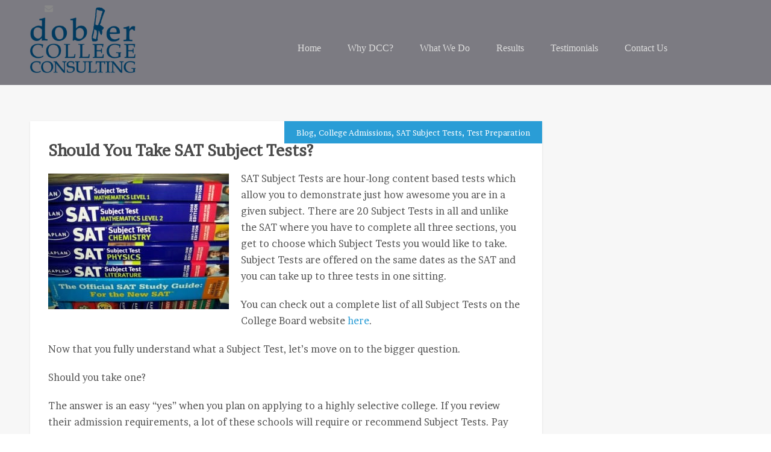

--- FILE ---
content_type: text/html; charset=UTF-8
request_url: https://www.doblercollegeconsulting.com/tag/sat-subject-tests/
body_size: 27160
content:
<!DOCTYPE html>
<html lang="en-US">
<head>
    <meta http-equiv="Content-Type" content="text/html; charset=UTF-8"/>

    <meta http-equiv="X-UA-Compatible" content="IE=Edge">

    <meta name="viewport" content="width=device-width, initial-scale=1, maximum-scale=1">

    <link rel="profile" href="http://gmpg.org/xfn/11"/>

    <link rel="pingback" href="https://www.doblercollegeconsulting.com/xmlrpc.php"/>

    <title>SAT Subject Tests Archives  - Dobler College Consulting</title>
<meta name='robots' content='max-image-preview:large' />
<link rel='dns-prefetch' href='//www.googletagmanager.com' />
<link rel='dns-prefetch' href='//fonts.googleapis.com' />
<link rel="alternate" type="application/rss+xml" title="Dobler College Consulting &raquo; Feed" href="https://www.doblercollegeconsulting.com/feed/" />
<link rel="alternate" type="application/rss+xml" title="Dobler College Consulting &raquo; Comments Feed" href="https://www.doblercollegeconsulting.com/comments/feed/" />
<link rel="alternate" type="application/rss+xml" title="Dobler College Consulting &raquo; SAT Subject Tests Tag Feed" href="https://www.doblercollegeconsulting.com/tag/sat-subject-tests/feed/" />
		<!-- This site uses the Google Analytics by MonsterInsights plugin v9.11.1 - Using Analytics tracking - https://www.monsterinsights.com/ -->
							<script src="//www.googletagmanager.com/gtag/js?id=G-Y2HCCBKSKZ"  data-cfasync="false" data-wpfc-render="false" type="text/javascript" async></script>
			<script data-cfasync="false" data-wpfc-render="false" type="text/javascript">
				var mi_version = '9.11.1';
				var mi_track_user = true;
				var mi_no_track_reason = '';
								var MonsterInsightsDefaultLocations = {"page_location":"https:\/\/www.doblercollegeconsulting.com\/tag\/sat-subject-tests\/"};
								if ( typeof MonsterInsightsPrivacyGuardFilter === 'function' ) {
					var MonsterInsightsLocations = (typeof MonsterInsightsExcludeQuery === 'object') ? MonsterInsightsPrivacyGuardFilter( MonsterInsightsExcludeQuery ) : MonsterInsightsPrivacyGuardFilter( MonsterInsightsDefaultLocations );
				} else {
					var MonsterInsightsLocations = (typeof MonsterInsightsExcludeQuery === 'object') ? MonsterInsightsExcludeQuery : MonsterInsightsDefaultLocations;
				}

								var disableStrs = [
										'ga-disable-G-Y2HCCBKSKZ',
									];

				/* Function to detect opted out users */
				function __gtagTrackerIsOptedOut() {
					for (var index = 0; index < disableStrs.length; index++) {
						if (document.cookie.indexOf(disableStrs[index] + '=true') > -1) {
							return true;
						}
					}

					return false;
				}

				/* Disable tracking if the opt-out cookie exists. */
				if (__gtagTrackerIsOptedOut()) {
					for (var index = 0; index < disableStrs.length; index++) {
						window[disableStrs[index]] = true;
					}
				}

				/* Opt-out function */
				function __gtagTrackerOptout() {
					for (var index = 0; index < disableStrs.length; index++) {
						document.cookie = disableStrs[index] + '=true; expires=Thu, 31 Dec 2099 23:59:59 UTC; path=/';
						window[disableStrs[index]] = true;
					}
				}

				if ('undefined' === typeof gaOptout) {
					function gaOptout() {
						__gtagTrackerOptout();
					}
				}
								window.dataLayer = window.dataLayer || [];

				window.MonsterInsightsDualTracker = {
					helpers: {},
					trackers: {},
				};
				if (mi_track_user) {
					function __gtagDataLayer() {
						dataLayer.push(arguments);
					}

					function __gtagTracker(type, name, parameters) {
						if (!parameters) {
							parameters = {};
						}

						if (parameters.send_to) {
							__gtagDataLayer.apply(null, arguments);
							return;
						}

						if (type === 'event') {
														parameters.send_to = monsterinsights_frontend.v4_id;
							var hookName = name;
							if (typeof parameters['event_category'] !== 'undefined') {
								hookName = parameters['event_category'] + ':' + name;
							}

							if (typeof MonsterInsightsDualTracker.trackers[hookName] !== 'undefined') {
								MonsterInsightsDualTracker.trackers[hookName](parameters);
							} else {
								__gtagDataLayer('event', name, parameters);
							}
							
						} else {
							__gtagDataLayer.apply(null, arguments);
						}
					}

					__gtagTracker('js', new Date());
					__gtagTracker('set', {
						'developer_id.dZGIzZG': true,
											});
					if ( MonsterInsightsLocations.page_location ) {
						__gtagTracker('set', MonsterInsightsLocations);
					}
										__gtagTracker('config', 'G-Y2HCCBKSKZ', {"forceSSL":"true","link_attribution":"true"} );
										window.gtag = __gtagTracker;										(function () {
						/* https://developers.google.com/analytics/devguides/collection/analyticsjs/ */
						/* ga and __gaTracker compatibility shim. */
						var noopfn = function () {
							return null;
						};
						var newtracker = function () {
							return new Tracker();
						};
						var Tracker = function () {
							return null;
						};
						var p = Tracker.prototype;
						p.get = noopfn;
						p.set = noopfn;
						p.send = function () {
							var args = Array.prototype.slice.call(arguments);
							args.unshift('send');
							__gaTracker.apply(null, args);
						};
						var __gaTracker = function () {
							var len = arguments.length;
							if (len === 0) {
								return;
							}
							var f = arguments[len - 1];
							if (typeof f !== 'object' || f === null || typeof f.hitCallback !== 'function') {
								if ('send' === arguments[0]) {
									var hitConverted, hitObject = false, action;
									if ('event' === arguments[1]) {
										if ('undefined' !== typeof arguments[3]) {
											hitObject = {
												'eventAction': arguments[3],
												'eventCategory': arguments[2],
												'eventLabel': arguments[4],
												'value': arguments[5] ? arguments[5] : 1,
											}
										}
									}
									if ('pageview' === arguments[1]) {
										if ('undefined' !== typeof arguments[2]) {
											hitObject = {
												'eventAction': 'page_view',
												'page_path': arguments[2],
											}
										}
									}
									if (typeof arguments[2] === 'object') {
										hitObject = arguments[2];
									}
									if (typeof arguments[5] === 'object') {
										Object.assign(hitObject, arguments[5]);
									}
									if ('undefined' !== typeof arguments[1].hitType) {
										hitObject = arguments[1];
										if ('pageview' === hitObject.hitType) {
											hitObject.eventAction = 'page_view';
										}
									}
									if (hitObject) {
										action = 'timing' === arguments[1].hitType ? 'timing_complete' : hitObject.eventAction;
										hitConverted = mapArgs(hitObject);
										__gtagTracker('event', action, hitConverted);
									}
								}
								return;
							}

							function mapArgs(args) {
								var arg, hit = {};
								var gaMap = {
									'eventCategory': 'event_category',
									'eventAction': 'event_action',
									'eventLabel': 'event_label',
									'eventValue': 'event_value',
									'nonInteraction': 'non_interaction',
									'timingCategory': 'event_category',
									'timingVar': 'name',
									'timingValue': 'value',
									'timingLabel': 'event_label',
									'page': 'page_path',
									'location': 'page_location',
									'title': 'page_title',
									'referrer' : 'page_referrer',
								};
								for (arg in args) {
																		if (!(!args.hasOwnProperty(arg) || !gaMap.hasOwnProperty(arg))) {
										hit[gaMap[arg]] = args[arg];
									} else {
										hit[arg] = args[arg];
									}
								}
								return hit;
							}

							try {
								f.hitCallback();
							} catch (ex) {
							}
						};
						__gaTracker.create = newtracker;
						__gaTracker.getByName = newtracker;
						__gaTracker.getAll = function () {
							return [];
						};
						__gaTracker.remove = noopfn;
						__gaTracker.loaded = true;
						window['__gaTracker'] = __gaTracker;
					})();
									} else {
										console.log("");
					(function () {
						function __gtagTracker() {
							return null;
						}

						window['__gtagTracker'] = __gtagTracker;
						window['gtag'] = __gtagTracker;
					})();
									}
			</script>
										<script data-cfasync="false" data-wpfc-render="false" type="text/javascript">
								__gtagTracker( 'config', 'AW-16477531528' );							</script>
											<!-- / Google Analytics by MonsterInsights -->
				<script data-cfasync="false" data-wpfc-render="false" type="text/javascript">
			window.MonsterInsightsDualTracker.helpers.mapProductItem = function (uaItem) {
				var prefixIndex, prefixKey, mapIndex;
				
				var toBePrefixed = ['id', 'name', 'list_name', 'brand', 'category', 'variant'];

				var item = {};

				var fieldMap = {
					'price': 'price',
					'list_position': 'index',
					'quantity': 'quantity',
					'position': 'index',
				};

				for (mapIndex in fieldMap) {
					if (uaItem.hasOwnProperty(mapIndex)) {
						item[fieldMap[mapIndex]] = uaItem[mapIndex];
					}
				}

				for (prefixIndex = 0; prefixIndex < toBePrefixed.length; prefixIndex++) {
					prefixKey = toBePrefixed[prefixIndex];
					if (typeof uaItem[prefixKey] !== 'undefined') {
						item['item_' + prefixKey] = uaItem[prefixKey];
					}
				}

				return item;
			};

			MonsterInsightsDualTracker.trackers['view_item_list'] = function (parameters) {
				var items = parameters.items;
				var listName, itemIndex, item, itemListName;
				var lists = {
					'_': {items: [], 'send_to': monsterinsights_frontend.v4_id},
				};

				for (itemIndex = 0; itemIndex < items.length; itemIndex++) {
					item = MonsterInsightsDualTracker.helpers.mapProductItem(items[itemIndex]);

					if (typeof item['item_list_name'] === 'undefined') {
						lists['_'].items.push(item);
					} else {
						itemListName = item['item_list_name'];
						if (typeof lists[itemListName] === 'undefined') {
							lists[itemListName] = {
								'items': [],
								'item_list_name': itemListName,
								'send_to': monsterinsights_frontend.v4_id,
							};
						}

						lists[itemListName].items.push(item);
					}
				}

				for (listName in lists) {
					__gtagDataLayer('event', 'view_item_list', lists[listName]);
				}
			};

			MonsterInsightsDualTracker.trackers['select_content'] = function (parameters) {
				const items = parameters.items.map(MonsterInsightsDualTracker.helpers.mapProductItem);
				__gtagDataLayer('event', 'select_item', {items: items, send_to: parameters.send_to});
			};

			MonsterInsightsDualTracker.trackers['view_item'] = function (parameters) {
				const items = parameters.items.map(MonsterInsightsDualTracker.helpers.mapProductItem);
				__gtagDataLayer('event', 'view_item', {items: items, send_to: parameters.send_to});
			};
		</script>
		<style id='wp-img-auto-sizes-contain-inline-css' type='text/css'>
img:is([sizes=auto i],[sizes^="auto," i]){contain-intrinsic-size:3000px 1500px}
/*# sourceURL=wp-img-auto-sizes-contain-inline-css */
</style>
<style id='wp-emoji-styles-inline-css' type='text/css'>

	img.wp-smiley, img.emoji {
		display: inline !important;
		border: none !important;
		box-shadow: none !important;
		height: 1em !important;
		width: 1em !important;
		margin: 0 0.07em !important;
		vertical-align: -0.1em !important;
		background: none !important;
		padding: 0 !important;
	}
/*# sourceURL=wp-emoji-styles-inline-css */
</style>
<style id='wp-block-library-inline-css' type='text/css'>
:root{--wp-block-synced-color:#7a00df;--wp-block-synced-color--rgb:122,0,223;--wp-bound-block-color:var(--wp-block-synced-color);--wp-editor-canvas-background:#ddd;--wp-admin-theme-color:#007cba;--wp-admin-theme-color--rgb:0,124,186;--wp-admin-theme-color-darker-10:#006ba1;--wp-admin-theme-color-darker-10--rgb:0,107,160.5;--wp-admin-theme-color-darker-20:#005a87;--wp-admin-theme-color-darker-20--rgb:0,90,135;--wp-admin-border-width-focus:2px}@media (min-resolution:192dpi){:root{--wp-admin-border-width-focus:1.5px}}.wp-element-button{cursor:pointer}:root .has-very-light-gray-background-color{background-color:#eee}:root .has-very-dark-gray-background-color{background-color:#313131}:root .has-very-light-gray-color{color:#eee}:root .has-very-dark-gray-color{color:#313131}:root .has-vivid-green-cyan-to-vivid-cyan-blue-gradient-background{background:linear-gradient(135deg,#00d084,#0693e3)}:root .has-purple-crush-gradient-background{background:linear-gradient(135deg,#34e2e4,#4721fb 50%,#ab1dfe)}:root .has-hazy-dawn-gradient-background{background:linear-gradient(135deg,#faaca8,#dad0ec)}:root .has-subdued-olive-gradient-background{background:linear-gradient(135deg,#fafae1,#67a671)}:root .has-atomic-cream-gradient-background{background:linear-gradient(135deg,#fdd79a,#004a59)}:root .has-nightshade-gradient-background{background:linear-gradient(135deg,#330968,#31cdcf)}:root .has-midnight-gradient-background{background:linear-gradient(135deg,#020381,#2874fc)}:root{--wp--preset--font-size--normal:16px;--wp--preset--font-size--huge:42px}.has-regular-font-size{font-size:1em}.has-larger-font-size{font-size:2.625em}.has-normal-font-size{font-size:var(--wp--preset--font-size--normal)}.has-huge-font-size{font-size:var(--wp--preset--font-size--huge)}.has-text-align-center{text-align:center}.has-text-align-left{text-align:left}.has-text-align-right{text-align:right}.has-fit-text{white-space:nowrap!important}#end-resizable-editor-section{display:none}.aligncenter{clear:both}.items-justified-left{justify-content:flex-start}.items-justified-center{justify-content:center}.items-justified-right{justify-content:flex-end}.items-justified-space-between{justify-content:space-between}.screen-reader-text{border:0;clip-path:inset(50%);height:1px;margin:-1px;overflow:hidden;padding:0;position:absolute;width:1px;word-wrap:normal!important}.screen-reader-text:focus{background-color:#ddd;clip-path:none;color:#444;display:block;font-size:1em;height:auto;left:5px;line-height:normal;padding:15px 23px 14px;text-decoration:none;top:5px;width:auto;z-index:100000}html :where(.has-border-color){border-style:solid}html :where([style*=border-top-color]){border-top-style:solid}html :where([style*=border-right-color]){border-right-style:solid}html :where([style*=border-bottom-color]){border-bottom-style:solid}html :where([style*=border-left-color]){border-left-style:solid}html :where([style*=border-width]){border-style:solid}html :where([style*=border-top-width]){border-top-style:solid}html :where([style*=border-right-width]){border-right-style:solid}html :where([style*=border-bottom-width]){border-bottom-style:solid}html :where([style*=border-left-width]){border-left-style:solid}html :where(img[class*=wp-image-]){height:auto;max-width:100%}:where(figure){margin:0 0 1em}html :where(.is-position-sticky){--wp-admin--admin-bar--position-offset:var(--wp-admin--admin-bar--height,0px)}@media screen and (max-width:600px){html :where(.is-position-sticky){--wp-admin--admin-bar--position-offset:0px}}

/*# sourceURL=wp-block-library-inline-css */
</style><style id='global-styles-inline-css' type='text/css'>
:root{--wp--preset--aspect-ratio--square: 1;--wp--preset--aspect-ratio--4-3: 4/3;--wp--preset--aspect-ratio--3-4: 3/4;--wp--preset--aspect-ratio--3-2: 3/2;--wp--preset--aspect-ratio--2-3: 2/3;--wp--preset--aspect-ratio--16-9: 16/9;--wp--preset--aspect-ratio--9-16: 9/16;--wp--preset--color--black: #000000;--wp--preset--color--cyan-bluish-gray: #abb8c3;--wp--preset--color--white: #ffffff;--wp--preset--color--pale-pink: #f78da7;--wp--preset--color--vivid-red: #cf2e2e;--wp--preset--color--luminous-vivid-orange: #ff6900;--wp--preset--color--luminous-vivid-amber: #fcb900;--wp--preset--color--light-green-cyan: #7bdcb5;--wp--preset--color--vivid-green-cyan: #00d084;--wp--preset--color--pale-cyan-blue: #8ed1fc;--wp--preset--color--vivid-cyan-blue: #0693e3;--wp--preset--color--vivid-purple: #9b51e0;--wp--preset--gradient--vivid-cyan-blue-to-vivid-purple: linear-gradient(135deg,rgb(6,147,227) 0%,rgb(155,81,224) 100%);--wp--preset--gradient--light-green-cyan-to-vivid-green-cyan: linear-gradient(135deg,rgb(122,220,180) 0%,rgb(0,208,130) 100%);--wp--preset--gradient--luminous-vivid-amber-to-luminous-vivid-orange: linear-gradient(135deg,rgb(252,185,0) 0%,rgb(255,105,0) 100%);--wp--preset--gradient--luminous-vivid-orange-to-vivid-red: linear-gradient(135deg,rgb(255,105,0) 0%,rgb(207,46,46) 100%);--wp--preset--gradient--very-light-gray-to-cyan-bluish-gray: linear-gradient(135deg,rgb(238,238,238) 0%,rgb(169,184,195) 100%);--wp--preset--gradient--cool-to-warm-spectrum: linear-gradient(135deg,rgb(74,234,220) 0%,rgb(151,120,209) 20%,rgb(207,42,186) 40%,rgb(238,44,130) 60%,rgb(251,105,98) 80%,rgb(254,248,76) 100%);--wp--preset--gradient--blush-light-purple: linear-gradient(135deg,rgb(255,206,236) 0%,rgb(152,150,240) 100%);--wp--preset--gradient--blush-bordeaux: linear-gradient(135deg,rgb(254,205,165) 0%,rgb(254,45,45) 50%,rgb(107,0,62) 100%);--wp--preset--gradient--luminous-dusk: linear-gradient(135deg,rgb(255,203,112) 0%,rgb(199,81,192) 50%,rgb(65,88,208) 100%);--wp--preset--gradient--pale-ocean: linear-gradient(135deg,rgb(255,245,203) 0%,rgb(182,227,212) 50%,rgb(51,167,181) 100%);--wp--preset--gradient--electric-grass: linear-gradient(135deg,rgb(202,248,128) 0%,rgb(113,206,126) 100%);--wp--preset--gradient--midnight: linear-gradient(135deg,rgb(2,3,129) 0%,rgb(40,116,252) 100%);--wp--preset--font-size--small: 13px;--wp--preset--font-size--medium: 20px;--wp--preset--font-size--large: 36px;--wp--preset--font-size--x-large: 42px;--wp--preset--spacing--20: 0.44rem;--wp--preset--spacing--30: 0.67rem;--wp--preset--spacing--40: 1rem;--wp--preset--spacing--50: 1.5rem;--wp--preset--spacing--60: 2.25rem;--wp--preset--spacing--70: 3.38rem;--wp--preset--spacing--80: 5.06rem;--wp--preset--shadow--natural: 6px 6px 9px rgba(0, 0, 0, 0.2);--wp--preset--shadow--deep: 12px 12px 50px rgba(0, 0, 0, 0.4);--wp--preset--shadow--sharp: 6px 6px 0px rgba(0, 0, 0, 0.2);--wp--preset--shadow--outlined: 6px 6px 0px -3px rgb(255, 255, 255), 6px 6px rgb(0, 0, 0);--wp--preset--shadow--crisp: 6px 6px 0px rgb(0, 0, 0);}:where(.is-layout-flex){gap: 0.5em;}:where(.is-layout-grid){gap: 0.5em;}body .is-layout-flex{display: flex;}.is-layout-flex{flex-wrap: wrap;align-items: center;}.is-layout-flex > :is(*, div){margin: 0;}body .is-layout-grid{display: grid;}.is-layout-grid > :is(*, div){margin: 0;}:where(.wp-block-columns.is-layout-flex){gap: 2em;}:where(.wp-block-columns.is-layout-grid){gap: 2em;}:where(.wp-block-post-template.is-layout-flex){gap: 1.25em;}:where(.wp-block-post-template.is-layout-grid){gap: 1.25em;}.has-black-color{color: var(--wp--preset--color--black) !important;}.has-cyan-bluish-gray-color{color: var(--wp--preset--color--cyan-bluish-gray) !important;}.has-white-color{color: var(--wp--preset--color--white) !important;}.has-pale-pink-color{color: var(--wp--preset--color--pale-pink) !important;}.has-vivid-red-color{color: var(--wp--preset--color--vivid-red) !important;}.has-luminous-vivid-orange-color{color: var(--wp--preset--color--luminous-vivid-orange) !important;}.has-luminous-vivid-amber-color{color: var(--wp--preset--color--luminous-vivid-amber) !important;}.has-light-green-cyan-color{color: var(--wp--preset--color--light-green-cyan) !important;}.has-vivid-green-cyan-color{color: var(--wp--preset--color--vivid-green-cyan) !important;}.has-pale-cyan-blue-color{color: var(--wp--preset--color--pale-cyan-blue) !important;}.has-vivid-cyan-blue-color{color: var(--wp--preset--color--vivid-cyan-blue) !important;}.has-vivid-purple-color{color: var(--wp--preset--color--vivid-purple) !important;}.has-black-background-color{background-color: var(--wp--preset--color--black) !important;}.has-cyan-bluish-gray-background-color{background-color: var(--wp--preset--color--cyan-bluish-gray) !important;}.has-white-background-color{background-color: var(--wp--preset--color--white) !important;}.has-pale-pink-background-color{background-color: var(--wp--preset--color--pale-pink) !important;}.has-vivid-red-background-color{background-color: var(--wp--preset--color--vivid-red) !important;}.has-luminous-vivid-orange-background-color{background-color: var(--wp--preset--color--luminous-vivid-orange) !important;}.has-luminous-vivid-amber-background-color{background-color: var(--wp--preset--color--luminous-vivid-amber) !important;}.has-light-green-cyan-background-color{background-color: var(--wp--preset--color--light-green-cyan) !important;}.has-vivid-green-cyan-background-color{background-color: var(--wp--preset--color--vivid-green-cyan) !important;}.has-pale-cyan-blue-background-color{background-color: var(--wp--preset--color--pale-cyan-blue) !important;}.has-vivid-cyan-blue-background-color{background-color: var(--wp--preset--color--vivid-cyan-blue) !important;}.has-vivid-purple-background-color{background-color: var(--wp--preset--color--vivid-purple) !important;}.has-black-border-color{border-color: var(--wp--preset--color--black) !important;}.has-cyan-bluish-gray-border-color{border-color: var(--wp--preset--color--cyan-bluish-gray) !important;}.has-white-border-color{border-color: var(--wp--preset--color--white) !important;}.has-pale-pink-border-color{border-color: var(--wp--preset--color--pale-pink) !important;}.has-vivid-red-border-color{border-color: var(--wp--preset--color--vivid-red) !important;}.has-luminous-vivid-orange-border-color{border-color: var(--wp--preset--color--luminous-vivid-orange) !important;}.has-luminous-vivid-amber-border-color{border-color: var(--wp--preset--color--luminous-vivid-amber) !important;}.has-light-green-cyan-border-color{border-color: var(--wp--preset--color--light-green-cyan) !important;}.has-vivid-green-cyan-border-color{border-color: var(--wp--preset--color--vivid-green-cyan) !important;}.has-pale-cyan-blue-border-color{border-color: var(--wp--preset--color--pale-cyan-blue) !important;}.has-vivid-cyan-blue-border-color{border-color: var(--wp--preset--color--vivid-cyan-blue) !important;}.has-vivid-purple-border-color{border-color: var(--wp--preset--color--vivid-purple) !important;}.has-vivid-cyan-blue-to-vivid-purple-gradient-background{background: var(--wp--preset--gradient--vivid-cyan-blue-to-vivid-purple) !important;}.has-light-green-cyan-to-vivid-green-cyan-gradient-background{background: var(--wp--preset--gradient--light-green-cyan-to-vivid-green-cyan) !important;}.has-luminous-vivid-amber-to-luminous-vivid-orange-gradient-background{background: var(--wp--preset--gradient--luminous-vivid-amber-to-luminous-vivid-orange) !important;}.has-luminous-vivid-orange-to-vivid-red-gradient-background{background: var(--wp--preset--gradient--luminous-vivid-orange-to-vivid-red) !important;}.has-very-light-gray-to-cyan-bluish-gray-gradient-background{background: var(--wp--preset--gradient--very-light-gray-to-cyan-bluish-gray) !important;}.has-cool-to-warm-spectrum-gradient-background{background: var(--wp--preset--gradient--cool-to-warm-spectrum) !important;}.has-blush-light-purple-gradient-background{background: var(--wp--preset--gradient--blush-light-purple) !important;}.has-blush-bordeaux-gradient-background{background: var(--wp--preset--gradient--blush-bordeaux) !important;}.has-luminous-dusk-gradient-background{background: var(--wp--preset--gradient--luminous-dusk) !important;}.has-pale-ocean-gradient-background{background: var(--wp--preset--gradient--pale-ocean) !important;}.has-electric-grass-gradient-background{background: var(--wp--preset--gradient--electric-grass) !important;}.has-midnight-gradient-background{background: var(--wp--preset--gradient--midnight) !important;}.has-small-font-size{font-size: var(--wp--preset--font-size--small) !important;}.has-medium-font-size{font-size: var(--wp--preset--font-size--medium) !important;}.has-large-font-size{font-size: var(--wp--preset--font-size--large) !important;}.has-x-large-font-size{font-size: var(--wp--preset--font-size--x-large) !important;}
/*# sourceURL=global-styles-inline-css */
</style>

<style id='classic-theme-styles-inline-css' type='text/css'>
/*! This file is auto-generated */
.wp-block-button__link{color:#fff;background-color:#32373c;border-radius:9999px;box-shadow:none;text-decoration:none;padding:calc(.667em + 2px) calc(1.333em + 2px);font-size:1.125em}.wp-block-file__button{background:#32373c;color:#fff;text-decoration:none}
/*# sourceURL=/wp-includes/css/classic-themes.min.css */
</style>
<link rel='stylesheet' id='rs-plugin-settings-css' href='https://www.doblercollegeconsulting.com/wp-content/plugins/revslider/public/assets/css/settings.css?ver=5.4.7.4' type='text/css' media='all' />
<style id='rs-plugin-settings-inline-css' type='text/css'>
#rs-demo-id {}
/*# sourceURL=rs-plugin-settings-inline-css */
</style>
<link rel='stylesheet' id='SFSImainCss-css' href='https://www.doblercollegeconsulting.com/wp-content/plugins/ultimate-social-media-icons/css/sfsi-style.css?ver=2.9.6' type='text/css' media='all' />
<link rel='stylesheet' id='woocommerce-layout-css' href='https://www.doblercollegeconsulting.com/wp-content/plugins/woocommerce/assets/css/woocommerce-layout.css?ver=10.4.3' type='text/css' media='all' />
<link rel='stylesheet' id='woocommerce-smallscreen-css' href='https://www.doblercollegeconsulting.com/wp-content/plugins/woocommerce/assets/css/woocommerce-smallscreen.css?ver=10.4.3' type='text/css' media='only screen and (max-width: 768px)' />
<link rel='stylesheet' id='woocommerce-general-css' href='https://www.doblercollegeconsulting.com/wp-content/plugins/woocommerce/assets/css/woocommerce.css?ver=10.4.3' type='text/css' media='all' />
<style id='woocommerce-inline-inline-css' type='text/css'>
.woocommerce form .form-row .required { visibility: visible; }
/*# sourceURL=woocommerce-inline-inline-css */
</style>
<link rel='stylesheet' id='googlefonts-css' href='https://fonts.googleapis.com/css?family=Brawler:400' type='text/css' media='all' />
<link rel='stylesheet' id='ivory-search-styles-css' href='https://www.doblercollegeconsulting.com/wp-content/plugins/add-search-to-menu/public/css/ivory-search.min.css?ver=5.5.14' type='text/css' media='all' />
<link rel='stylesheet' id='mo-style-theme-css' href='https://www.doblercollegeconsulting.com/wp-content/themes/invent/style.css?ver=6.9' type='text/css' media='all' />
<link rel='stylesheet' id='mo-style-plugins-css' href='https://www.doblercollegeconsulting.com/wp-content/themes/invent/css/plugins.css?ver=6.9' type='text/css' media='all' />
<style id='mo-style-plugins-inline-css' type='text/css'>

/* ============== START - Skin Styles ============= */

th { background: #2a9dd6; }

/* ------- The links --------- */
a, a:active, a:visited { color: #2a9dd6; }
a:hover { color: #888; }
.dark-bg a { color: #2a9dd6 !important; }

blockquote .author, blockquote em, blockquote i, blockquote cite { color: #2a9dd6; }

.dropdown-menu-wrap ul.sub-menu li:hover, .dropdown-menu-wrap ul.sub-menu li.sfHover { background: #2a9dd6; }
#primary-menu > ul.menu > li:hover > ul.sub-menu { border-color: #2a9dd6; }
#primary-menu .hover-bg { border-color: #2a9dd6;}
#title-area { background: #2a9dd6; }
#custom-title-area { background: #2a9dd6; }
.post-list .entry-title a:hover, .post-list .entry-title a:visited { color: #2a9dd6; }
.sticky .entry-snippet { border-color: #2a9dd6;}
.entry-terms.multi-color .news_category, .entry-terms.multi-color .category { background-color: #2a9dd6; }
a.more-link:hover { color: #2a9dd6; }
a.comment-reply-link, a.comment-edit-link { background-color: #2a9dd6; }
a.comment-reply-link:visited, a.comment-edit-link:visited { background-color: #2a9dd6; }
button, .button, input[type=button], input[type="submit"], input[type="reset"] { background-color: #2a9dd6; border-color: #2a9dd6;}
.button.theme:hover { background: #2a9dd6 !important; }
.button.theme { border-color: #2a9dd6 !important; }

.segment .flex-control-nav li a:hover, .segment .flex-control-nav li a.flex-active { background-color: #2a9dd6; }

#flickr-widget .flickr_badge_image img:hover { border-color: #2a9dd6; }
ul#recentcomments li.recentcomments a { color: #2a9dd6; }
.tagcloud a:hover { background-color: #2a9dd6; }
input#mc_signup_submit { background-color: #2a9dd6 !important; }

.header-fancy span { background-color: #2a9dd6; }
h3.fancy-header { background-color: #2a9dd6;}

.skill-bar-content { background: #2a9dd6; }
.slogan1 .highlight, .slogan1 .highlight h2 { color: #2a9dd6; }
.heading2 .subtitle span { color: #2a9dd6; }
.heading1.separator .title:after, .heading2.separator .title:after { background: #2a9dd6; }
h4.subheading:after, h3.subheading:after { border-color: #2a9dd6; }

.segment.slogan blockquote .footer cite { color: #2a9dd6; }
.portfolio-label { color: #2a9dd6; }
.portfolio-index i:hover { color: #2a9dd6; }
.showcase-filter a:hover, .showcase-filter a.active, #showcase-links a:hover, #showcase-links a.active { background: #2a9dd6; border-color: #2a9dd6; }

.stats-bar-content { background: #2a9dd6; }
.number-stats .number-stat .number { color: #2a9dd6;}
.number-stats .number-stat .icon-wrap { background: #2a9dd6; }

.pricing-table .pricing-plan.highlight .top-header { background-color: #2a9dd6; }
.pricing-table .plan-details ul li i { color: #2a9dd6; }

.testimonials2-slider-container blockquote cite i { background-color: #2a9dd6; }
.client-testimonials2 .header cite { color: #2a9dd6;}
#services-icon-list div.icon { color: #2a9dd6;}
#services-icon-list .sub { color: #2a9dd6;}
.features-list-alternate i { color: #2a9dd6; }
ul.member-list { border-color: #2a9dd6; }
ul.member-list li a.visible, ul.member-list li a.flex-active { border-color: #2a9dd6; }
ul.member-list li a:hover { color: #2a9dd6; }
.showcase-filter a:hover { background: #2a9dd6; border-color: #2a9dd6; }

.timeline-item:before { background: #2a9dd6; }
.timeline-footer .event-category i { color: #2a9dd6; }

.course-details .header, .staff-details .header, .department-details .header { background: #2a9dd6; }
.post-snippets .type-course .course-id { background: #2a9dd6; }



#column-shortcode-section p { background: #2a9dd6; }

.top-of-page a:hover, .post-list .byline a, .post-list .byline a:active, .post-list .byline a:visited,
#content .hentry h2.entry-title a:hover, .entry-meta span i, .read-more a, .loop-nav a:hover,
.sidebar li > a:hover, .sidebar li:hover > a, #sidebars-footer .widget_text a.small, #sidebars-footer .widget_text a.small:visited,
#home-intro h2 span, .team-member:hover h3 a, .post-snippets .hentry .entry-title a:hover { color: #2a9dd6; }

.widget.widget_nav_menu ul li.current_page_item > a { background: #2a9dd6; }

.bx-wrapper .bx-pager.bx-default-pager a:hover, .bx-wrapper .bx-pager.bx-default-pager a.active,
.page-links a, .page-links a:visited, .pagination a, .pagination a:visited,
.profile-header img:hover { background: #2a9dd6; }

#styleswitcher-button i { color: #2a9dd6 !important; }

.profile-header .socials { background: rgba(42, 157 , 214, 0.7);}
input:focus, textarea:focus, #content .contact-form input:focus, #content .contact-form textarea:focus,
#footer .contact-form input:focus, #footer .contact-form textarea:focus { border-color: rgba(42, 157 , 214, 0.8); }
#home2-heading .heading2 h2, #home3-heading .heading2 h2, .team-member .team-member-hover { background: rgba(42, 157 , 214, 0.7); }

#footer .button:hover, #footer button:hover, #footer input[type="button"]:hover, #footer input[type="submit"]:hover, #footer input[type="reset"]:hover {
background-color: #2a9dd6 !important;
border-color: #2a9dd6 !important;
}

.tabs .current, .tabs .current:hover, .tabs li.current a { border-top-color: #2a9dd6; }
.toggle-label:hover, .active-toggle .toggle-label:hover { background-color: #2a9dd6; }

ul.tab-list, ul.member-list { border-bottom: 1px solid #2a9dd6; }
ul.tab-list li a.visible, ul.tab-list li a.flex-active, ul.member-list li a.visible, ul.member-list li a.flex-active { border-bottom: 3px solid #2a9dd6; }
ul.tab-list li a:hover, ul.member-list li a:hover { color: #2a9dd6; }

.sidebar .text-content a, #footer .text-content a { color: #2a9dd6; }

.gallery-carousel .carousel-container .owl-carousel.owl-theme .owl-prev, .gallery-carousel .carousel-container .owl-carousel.owl-theme .owl-next { background: #2a9dd6; }

/* Plugins Skins Styles */

/*---------- Events Manager ------------- */

table.em-calendar thead { background: #2a9dd6; }
table.em-calendar td.eventful-today a , table.em-calendar td.eventful a { color: #2a9dd6; }

#tribe-events-content .tribe-events-tooltip h4, #tribe_events_filters_wrapper .tribe_events_slider_val, .single-tribe_events a.tribe-events-ical,
.single-tribe_events a.tribe-events-gcal {
  color: #2a9dd6;
  }
.tribe-events-calendar td.tribe-events-present div[id*="tribe-events-daynum-"], .tribe-events-calendar td.tribe-events-present div[id*="tribe-events-daynum-"] > a,
#tribe_events_filters_wrapper input[type=submit], .tribe-events-button, #tribe-events .tribe-events-button, .tribe-events-button.tribe-inactive,
#tribe-events .tribe-events-button:hover, .tribe-events-button:hover, .tribe-events-button.tribe-active:hover {
  background: #2a9dd6;
  }

/* ------------ LearnDash LMS --------------*/

#learndash_lessons a, #learndash_quizzes a, .expand_collapse a, .learndash_topic_dots a, .learndash_topic_dots a > span, #learndash_lesson_topics_list span a, #learndash_profile a, #learndash_profile a span {
  color: #2a9dd6 !important;
  }
.wpProQuiz_content h2:after { border-color: #2a9dd6; }
.wpProQuiz_button, .wpProQuiz_button:hover { background-color: #2a9dd6 !important; border-color: #2a9dd6 !important; }


/*------- WooCommerce ---------*/

.woocommerce-site .cart-contents .cart-count {
  background: #2a9dd6;
}

.woocommerce input[name="update_cart"], .woocommerce input[name="proceed"], .woocommerce input[name="woocommerce_checkout_place_order"],
 .woocommerce-page input[name="update_cart"], .woocommerce-page input[name="proceed"], .woocommerce-page input[name="woocommerce_checkout_place_order"] {
  color: #ffffff;
  background-color: #2a9dd6;
  }
.woocommerce a.button, .woocommerce button.button, .woocommerce input.button, .woocommerce #respond input#submit, .woocommerce #content input.button, .woocommerce a.button.alt,
.woocommerce button.button.alt, .woocommerce input.button.alt, .woocommerce #respond input#submit.alt, .woocommerce #content input.button.alt,
.woocommerce-page a.button, .woocommerce-page button.button, .woocommerce-page input.button, .woocommerce-page #respond input#submit,
.woocommerce-page #content input.button, .woocommerce-page a.button.alt, .woocommerce-page button.button.alt, .woocommerce-page input.button.alt,
.woocommerce-page #respond input#submit.alt, .woocommerce-page #content input.button.alt {
background: #2a9dd6;
border-color: #2a9dd6;
}

.woocommerce a.add_to_cart_button, .woocommerce-page a.add_to_cart_button { background: transparent; border-color: #aaa;}

.woocommerce .quantity .plus, .woocommerce #content .quantity .plus, .woocommerce .quantity .minus, .woocommerce #content .quantity .minus, .woocommerce-page .quantity .plus,
.woocommerce-page #content .quantity .plus, .woocommerce-page .quantity .minus, .woocommerce-page #content .quantity .minus {
background: #2a9dd6;
}

.woocommerce .woocommerce-message, .woocommerce .woocommerce-info, .woocommerce .woocommerce-error {
border-color: rgba(42, 157 , 214, 0.3);
background: rgba(42, 157 , 214, 0.1);
}

.woocommerce span.onsale, .woocommerce-page span.onsale { background: #2a9dd6; }

.woocommerce-site .cart-contents .cart-count { background: #2a9dd6; }

.woocommerce .star-rating span:before, .woocommerce-page .star-rating span:before {
  color: #2a9dd6;
  }
.woocommerce span.onsale, .woocommerce-page span.onsale {
  background: #2a9dd6;
  text-shadow: none;
  box-shadow: none;
  }
.woocommerce-message,  .woocommerce-info,  .woocommerce-error {
    border: 1px solid rgba(42, 157 , 214, 0.3);
    background: rgba(42, 157 , 214, 0.2);
}
.cart-contents .cart-count {
    background: #2a9dd6;
}
ul.products li.product h3:hover {
    color: #2a9dd6;
}

.tp_recent_tweets li a { color: #2a9dd6 !important; }

.instagram-pics img:hover { border-color: #2a9dd6 !important; }

.tp-caption.medium_bg_austin { background-color: #2a9dd6 !important; }
.tp-caption.medium_bg_orange { background-color: rgba(42, 157 , 214, 0.75) !important; }

/* =============== END - Skin Styles ============= */


h1,h2,h3,h4,h5,h6, .slogan1, #slider-area .flex-caption a, ul.tab-list li a, ul.member-list li a, .number-stats .number-stat .number, #mobile-menu .menu-header, .heading2 .subtitle span, .video-section .video-header .header-content .text, .ytp-video-section .video-header .header-content .text, .single .number-stats .number-stat .number, #content .marketing-banner ol.simple-list a, #content .marketing-banner ol.events-list a, .course-details .header, .staff-details .header, .department-details .header, .department-details .contact-person .name, .post-snippets .hentry .entry-title, .post-snippets .type-course .img-wrap .type-info .post-title, .post-snippets .type-news .img-wrap .type-info .post-title, .post-snippets .type-staff .img-wrap .type-info .post-title, .post-snippets .type-department .img-wrap .type-info .post-title, .single-event .heading-title, .single-location .heading-title, .css-events-list .events-table td a, table.em-calendar thead .month_name, .tribe-events-venue-widget .tribe-venue-widget-venue .tribe-venue-widget-venue-name a, .tribe-events-countdown-widget div.tribe-countdown-text, .tribe-events-countdown-widget .tribe-countdown-number, .heading2 .title, .number-stats .number-stat .stats-title, .image-info .post-title, ul.post-list .entry-title a, #learndash_next_prev_link, #learndash_back_to_lesson {font-family:"Lato";}
#learndash_lessons, #learndash_quizzes, .expand_collapse, .notavailable_message, #learndash_lesson_topics_list div > strong, #learndash_lesson_topics_list div ul > li .sn, .learndash_profile_heading, #learndash_profile a, #learndash_profile div {font-family:"Lato" !important;}
h1,h2,h3,h4,h5,h6, .slogan1, .heading2 .title {letter-spacing:0px;}
body, button, .button, input[type=button], input[type="submit"], input[type="reset"], .timeline-footer .event-date, .timeline-footer .event-category, .subtitle, .client-testimonials2 .header cite, .page-links a, .page-links a:visited, .pagination a, .pagination a:visited, .pagination span.current, .post-snippets .type-course .course-id, .course-details .course-information .label, .dropdown-menu-wrap ul li a, blockquote .author, blockquote em, blockquote i, blockquote cite, #top-header-area ul.contact-info li, #top-header-area ul.contact-info li a, .comment-reply-link, .comment-edit-link, .comment-reply-link:visited, .comment-edit-link:visited, #course_navigation .learndash_nevigation_lesson_topics_list .lesson a, .widget_course_return, #course_navigation .widget_course_return a, #course_navigation .learndash_topic_widget_list a > span, #course_navigation .learndash_nevigation_lesson_topics_list .lesson, .widget_ldcourseinfo #ld_course_info #course_progress_details > strong, .widget_course_return, #course_navigation .widget_course_return a, .wpProQuiz_forms table td label, .wpProQuiz_maxtrixSortText, .wpProQuiz_sortable, .wpProQuiz_sortStringItem {font-family:"Georgia";}
#learndash_lessons a, #learndash_quizzes a, .expand_collapse a, .learndash_topic_dots a, .learndash_topic_dots a > span, #learndash_lesson_topics_list span a, #learndash_profile a, #learndash_profile a span, .wpProQuiz_questionListItem input[type="radio"], .wpProQuiz_questionListItem input[type="checkbox"], .wpProQuiz_questionListItem span {font-family:"Georgia" !important;}
cite, em, i, #author-widget .author-name, blockquote, .pullquote, .rss-block, ul.post-list .published, ul.post-list .byline, ul.post-list .entry-meta, .entry-meta span, .entry-meta span a, .comment-author cite, .comment-byline, #services-icon-list .sub, .post-snippets .byline {font-family:"Georgia";}

.comments-closed.pings-open {
display: none;
}

.post-snippets .type-post .image-info .terms { display: none; }

.woocommerce-site .cart-contents {
    display: none;
}

.header-right a:link { color: white; }
.header-right a:visited { color: white; }
.header-right a:hover { color: white; }
.header-right a:active { color: white; }

#title-area {
    display: none;
}

#header {
background: #7c7b82;
}
#site-logo a img {
    max-height: 70%;
    max-width: 70%;
    margin-top: -50px;
    margin-bottom: 50px;
}

.icon-mail6 {
display:none;
}

.icon-phone {
display:none;
}

#top-header-area {
    border-bottom: 0px;
}

.button.cyan { /* changing color */
    background-color: #003366;
    border-color: #003366;
    font-size: 20px;
}

.button.pink { /* changing color */
    background-color: #003366;
    border-color: #003366;
    font-size: 12px;
}

.entry-meta {
display: none;
}

#menu-item menu-item-type-post_type menu-item-object-page menu-item-129 {
border: white;
border-style: solid;
border-width: 3px;
}

#primary-menu &gt; ul.menu &gt; li &gt; a {
font-size: 19px;
color: white;
}

/* 
ul.list1 li {
    background: url(images/icons/bullet-arrow.png) no-repeat -2px 5px !important;
} 
*/
.so-panel li, .so-panel li:hover {
    margin: 0 0 5px 0;
    padding: 0 0 2px 28px;
    list-style: outside;
    padding-left: 20px !important;
}

.inner {
    max-width: 1220px;
}

/*
#primary-menu {
    margin-right: 0px;
}
*/

.is-menu.default form {
    margin-top: 30px;
}

.search-form .submit {
    margin-top: 30px;
}

.search-form .search-text { 
        border-radius: 0;
	webkit-border-radius: 0;
}

#primary-menu &gt; ul.menu &gt; li &gt; a {
    padding: 0 15px 0;
}

#breadcrumbs {
    display: none;
}

/*# sourceURL=mo-style-plugins-inline-css */
</style>
<link rel='stylesheet' id='mo-style-child-theme-css' href='https://www.doblercollegeconsulting.com/wp-content/themes/invent-child/style.css?ver=6.9' type='text/css' media='all' />
<link rel='stylesheet' id='google-font-lato-css' href='https://fonts.googleapis.com/css?family=Lato&#038;ver=6.9' type='text/css' media='all' />
<link rel='stylesheet' id='animate-css' href='https://www.doblercollegeconsulting.com/wp-content/themes/invent/css/animate.css?ver=6.9' type='text/css' media='screen' />
<link rel='stylesheet' id='mo-icon-fonts-css' href='https://www.doblercollegeconsulting.com/wp-content/themes/invent/css/icon-fonts.css?ver=6.9' type='text/css' media='screen' />
<script type="text/javascript" src="https://www.doblercollegeconsulting.com/wp-content/plugins/google-analytics-premium/assets/js/frontend-gtag.min.js?ver=9.11.1" id="monsterinsights-frontend-script-js" async="async" data-wp-strategy="async"></script>
<script data-cfasync="false" data-wpfc-render="false" type="text/javascript" id='monsterinsights-frontend-script-js-extra'>/* <![CDATA[ */
var monsterinsights_frontend = {"js_events_tracking":"true","download_extensions":"doc,pdf,ppt,zip,xls,docx,pptx,xlsx","inbound_paths":"[{\"path\":\"\\\/go\\\/\",\"label\":\"affiliate\"},{\"path\":\"\\\/recommend\\\/\",\"label\":\"affiliate\"}]","home_url":"https:\/\/www.doblercollegeconsulting.com","hash_tracking":"false","v4_id":"G-Y2HCCBKSKZ"};/* ]]> */
</script>
<script type="text/javascript" src="https://www.doblercollegeconsulting.com/wp-includes/js/jquery/jquery.min.js?ver=3.7.1" id="jquery-core-js"></script>
<script type="text/javascript" src="https://www.doblercollegeconsulting.com/wp-includes/js/jquery/jquery-migrate.min.js?ver=3.4.1" id="jquery-migrate-js"></script>
<script type="text/javascript" src="https://www.doblercollegeconsulting.com/wp-content/plugins/revslider/public/assets/js/jquery.themepunch.tools.min.js?ver=5.4.7.4" id="tp-tools-js"></script>
<script type="text/javascript" src="https://www.doblercollegeconsulting.com/wp-content/plugins/revslider/public/assets/js/jquery.themepunch.revolution.min.js?ver=5.4.7.4" id="revmin-js"></script>
<script type="text/javascript" src="https://www.doblercollegeconsulting.com/wp-content/plugins/woocommerce/assets/js/jquery-blockui/jquery.blockUI.min.js?ver=2.7.0-wc.10.4.3" id="wc-jquery-blockui-js" defer="defer" data-wp-strategy="defer"></script>
<script type="text/javascript" id="wc-add-to-cart-js-extra">
/* <![CDATA[ */
var wc_add_to_cart_params = {"ajax_url":"/wp-admin/admin-ajax.php","wc_ajax_url":"/?wc-ajax=%%endpoint%%","i18n_view_cart":"View cart","cart_url":"https://www.doblercollegeconsulting.com","is_cart":"","cart_redirect_after_add":"no"};
//# sourceURL=wc-add-to-cart-js-extra
/* ]]> */
</script>
<script type="text/javascript" src="https://www.doblercollegeconsulting.com/wp-content/plugins/woocommerce/assets/js/frontend/add-to-cart.min.js?ver=10.4.3" id="wc-add-to-cart-js" defer="defer" data-wp-strategy="defer"></script>
<script type="text/javascript" src="https://www.doblercollegeconsulting.com/wp-content/plugins/woocommerce/assets/js/js-cookie/js.cookie.min.js?ver=2.1.4-wc.10.4.3" id="wc-js-cookie-js" defer="defer" data-wp-strategy="defer"></script>
<script type="text/javascript" id="woocommerce-js-extra">
/* <![CDATA[ */
var woocommerce_params = {"ajax_url":"/wp-admin/admin-ajax.php","wc_ajax_url":"/?wc-ajax=%%endpoint%%","i18n_password_show":"Show password","i18n_password_hide":"Hide password"};
//# sourceURL=woocommerce-js-extra
/* ]]> */
</script>
<script type="text/javascript" src="https://www.doblercollegeconsulting.com/wp-content/plugins/woocommerce/assets/js/frontend/woocommerce.min.js?ver=10.4.3" id="woocommerce-js" defer="defer" data-wp-strategy="defer"></script>

<!-- Google tag (gtag.js) snippet added by Site Kit -->
<!-- Google Analytics snippet added by Site Kit -->
<script type="text/javascript" src="https://www.googletagmanager.com/gtag/js?id=GT-NBPNT8M" id="google_gtagjs-js" async></script>
<script type="text/javascript" id="google_gtagjs-js-after">
/* <![CDATA[ */
window.dataLayer = window.dataLayer || [];function gtag(){dataLayer.push(arguments);}
gtag("set","linker",{"domains":["www.doblercollegeconsulting.com"]});
gtag("js", new Date());
gtag("set", "developer_id.dZTNiMT", true);
gtag("config", "GT-NBPNT8M");
//# sourceURL=google_gtagjs-js-after
/* ]]> */
</script>
<link rel="https://api.w.org/" href="https://www.doblercollegeconsulting.com/wp-json/" /><link rel="alternate" title="JSON" type="application/json" href="https://www.doblercollegeconsulting.com/wp-json/wp/v2/tags/27" /><link rel="EditURI" type="application/rsd+xml" title="RSD" href="https://www.doblercollegeconsulting.com/xmlrpc.php?rsd" />
<meta name="generator" content="WordPress 6.9" />
<meta name="generator" content="WooCommerce 10.4.3" />
<meta name="generator" content="Site Kit by Google 1.170.0" />        <script type="text/javascript">
            (function () {
                window.lsow_fs = {can_use_premium_code: false};
            })();
        </script>
        <meta name="follow.[base64]" content="CSsr1fNzDqMP0Uxk6vjN"/><style type='text/css' media='screen'>
	body{ font-family:"Brawler", arial, sans-serif;}
	h1{ font-family:"Brawler", arial, sans-serif;}
	h2{ font-family:"Brawler", arial, sans-serif;}
	h3{ font-family:"Brawler", arial, sans-serif;}
	h4{ font-family:"Brawler", arial, sans-serif;}
	h5{ font-family:"Brawler", arial, sans-serif;}
	h6{ font-family:"Brawler", arial, sans-serif;}
	blockquote{ font-family:"Brawler", arial, sans-serif;}
	p{ font-family:"Brawler", arial, sans-serif;}
	li{ font-family:"Brawler", arial, sans-serif;}
</style>
<!-- fonts delivered by Wordpress Google Fonts, a plugin by Adrian3.com -->	<noscript><style>.woocommerce-product-gallery{ opacity: 1 !important; }</style></noscript>
	<!-- SEO meta tags powered by SmartCrawl https://wpmudev.com/project/smartcrawl-wordpress-seo/ -->
<link rel="canonical" href="https://www.doblercollegeconsulting.com/tag/sat-subject-tests/" />
<script type="application/ld+json">{"@context":"https:\/\/schema.org","@graph":[{"@type":"Organization","@id":"https:\/\/www.doblercollegeconsulting.com\/#schema-personal-brand","url":"https:\/\/www.doblercollegeconsulting.com","name":"Eric Dobler"},{"@type":"WebSite","@id":"https:\/\/www.doblercollegeconsulting.com\/#schema-website","url":"https:\/\/www.doblercollegeconsulting.com","name":"Dobler College Consulting","encoding":"UTF-8","potentialAction":{"@type":"SearchAction","target":"https:\/\/www.doblercollegeconsulting.com\/search\/{search_term_string}\/","query-input":"required name=search_term_string"}},{"@type":"CollectionPage","@id":"https:\/\/www.doblercollegeconsulting.com\/tag\/sat-subject-tests\/#schema-webpage","isPartOf":{"@id":"https:\/\/www.doblercollegeconsulting.com\/#schema-website"},"publisher":{"@id":"https:\/\/www.doblercollegeconsulting.com\/#schema-personal-brand"},"url":"https:\/\/www.doblercollegeconsulting.com\/tag\/sat-subject-tests\/","mainEntity":{"@type":"ItemList","itemListElement":[{"@type":"ListItem","position":"1","url":"https:\/\/www.doblercollegeconsulting.com\/should-you-take-sat-subject-tests\/"},{"@type":"ListItem","position":"2","url":"https:\/\/www.doblercollegeconsulting.com\/college-list-tip-what-are-your-chances\/"},{"@type":"ListItem","position":"3","url":"https:\/\/www.doblercollegeconsulting.com\/sat-and-act-prep\/"}]}},{"@type":"BreadcrumbList","@id":"https:\/\/www.doblercollegeconsulting.com\/tag\/sat-subject-tests?tag=sat-subject-tests\/#breadcrumb","itemListElement":[{"@type":"ListItem","position":1,"name":"Home","item":"https:\/\/www.doblercollegeconsulting.com"},{"@type":"ListItem","position":2,"name":"Archive for SAT Subject Tests"}]}]}</script>
<meta property="og:type" content="object" />
<meta property="og:url" content="https://www.doblercollegeconsulting.com/tag/sat-subject-tests/" />
<meta property="og:title" content="SAT Subject Tests Archives - Dobler College Consulting" />
<meta name="twitter:card" content="summary" />
<meta name="twitter:site" content="EricCDobler" />
<meta name="twitter:title" content="SAT Subject Tests Archives - Dobler College Consulting" />
<!-- /SEO -->
<meta name="generator" content="Powered by Slider Revolution 5.4.7.4 - responsive, Mobile-Friendly Slider Plugin for WordPress with comfortable drag and drop interface." />
<script type="text/javascript">function setREVStartSize(e){									
						try{ e.c=jQuery(e.c);var i=jQuery(window).width(),t=9999,r=0,n=0,l=0,f=0,s=0,h=0;
							if(e.responsiveLevels&&(jQuery.each(e.responsiveLevels,function(e,f){f>i&&(t=r=f,l=e),i>f&&f>r&&(r=f,n=e)}),t>r&&(l=n)),f=e.gridheight[l]||e.gridheight[0]||e.gridheight,s=e.gridwidth[l]||e.gridwidth[0]||e.gridwidth,h=i/s,h=h>1?1:h,f=Math.round(h*f),"fullscreen"==e.sliderLayout){var u=(e.c.width(),jQuery(window).height());if(void 0!=e.fullScreenOffsetContainer){var c=e.fullScreenOffsetContainer.split(",");if (c) jQuery.each(c,function(e,i){u=jQuery(i).length>0?u-jQuery(i).outerHeight(!0):u}),e.fullScreenOffset.split("%").length>1&&void 0!=e.fullScreenOffset&&e.fullScreenOffset.length>0?u-=jQuery(window).height()*parseInt(e.fullScreenOffset,0)/100:void 0!=e.fullScreenOffset&&e.fullScreenOffset.length>0&&(u-=parseInt(e.fullScreenOffset,0))}f=u}else void 0!=e.minHeight&&f<e.minHeight&&(f=e.minHeight);e.c.closest(".rev_slider_wrapper").css({height:f})					
						}catch(d){console.log("Failure at Presize of Slider:"+d)}						
					};</script>
		<style type="text/css" id="wp-custom-css">
			#site-logo {
    margin-right: -50px;
}		</style>
		<style type="text/css" media="screen">.is-menu path.search-icon-path { fill: #848484;}body .popup-search-close:after, body .search-close:after { border-color: #848484;}body .popup-search-close:before, body .search-close:before { border-color: #848484;}</style>
<link rel='stylesheet' id='wc-blocks-style-css' href='https://www.doblercollegeconsulting.com/wp-content/plugins/woocommerce/assets/client/blocks/wc-blocks.css?ver=wc-10.4.3' type='text/css' media='all' />
</head>

<body class="archive tag tag-sat-subject-tests tag-27 wp-theme-invent wp-child-theme-invent-child theme-invent sfsi_actvite_theme_default woocommerce-no-js invent layout-2c-l woocommerce-site">





<a id="mobile-menu-toggle" href="#"><i class="icon-menu"></i>&nbsp;</a>


<nav id="mobile-menu" class="menu-container clearfix">

    <div class="menu-header">

        Menu
    </div>

    <ul id="menu-dcc-menu" class="menu inner"><li id="menu-item-13838" class="menu-item menu-item-type-post_type menu-item-object-page menu-item-home menu-item-13838"><a href="https://www.doblercollegeconsulting.com/">Home</a></li>
<li id="menu-item-13723" class="menu-item menu-item-type-post_type menu-item-object-page menu-item-has-children menu-item-13723"><a href="https://www.doblercollegeconsulting.com/why-dcc/">Why DCC?</a>
<ul class="sub-menu">
	<li id="menu-item-13722" class="menu-item menu-item-type-post_type menu-item-object-page menu-item-13722"><a href="https://www.doblercollegeconsulting.com/our-team/">Our Team</a></li>
</ul>
</li>
<li id="menu-item-13727" class="menu-item menu-item-type-post_type menu-item-object-page menu-item-has-children menu-item-13727"><a href="https://www.doblercollegeconsulting.com/what-we-do/">What We Do</a>
<ul class="sub-menu">
	<li id="menu-item-13726" class="menu-item menu-item-type-post_type menu-item-object-page menu-item-13726"><a href="https://www.doblercollegeconsulting.com/comprehensive-college-consulting-plan/">Comprehensive College Consulting Plan</a></li>
	<li id="menu-item-13724" class="menu-item menu-item-type-post_type menu-item-object-page menu-item-13724"><a href="https://www.doblercollegeconsulting.com/5-hour-college-planning-block/">5-Hour College Planning Block</a></li>
	<li id="menu-item-188845" class="menu-item menu-item-type-post_type menu-item-object-page menu-item-188845"><a href="https://www.doblercollegeconsulting.com/student-athlete-consulting-plan/">Student Athlete Consulting Plan</a></li>
</ul>
</li>
<li id="menu-item-1453" class="menu-item menu-item-type-post_type menu-item-object-page menu-item-1453"><a href="https://www.doblercollegeconsulting.com/results/">Results</a></li>
<li id="menu-item-937" class="menu-item menu-item-type-post_type menu-item-object-page menu-item-937"><a href="https://www.doblercollegeconsulting.com/what-families-are-saying/">Testimonials</a></li>
<li id="menu-item-129" class="menu-item menu-item-type-post_type menu-item-object-page menu-item-129"><a href="https://www.doblercollegeconsulting.com/contact/">Contact Us</a></li>
</ul></nav><!-- #mobile-menu -->
<div id="container">

    
<header id="header" class="site-header" role="banner">

    
<div id="top-header-area" class="clearfix">

    <div class="inner">

        <ul class="contact-info">

            <li>

                <i class="icon-phone"></i>

                 
            </li>

            <li>

                <i class="icon-envelope"></i>

                <a href="mailto: title="Contact Email">

                
                </a>

            </li>

        </ul>

        
    <nav id="header-menu" class="dropdown-menu-wrap">

        
    </nav> <!-- #header-menu -->


    </div>

</div>
    <div class="inner clearfix">

        <div class="wrap">

            
<div class="site-branding logo-image">

    <div class="site-title" id="site-logo">

        <a href="https://www.doblercollegeconsulting.com/" title="Dobler College Consulting" rel="home">

            
                <img class="standard-logo" src="https://www.doblercollegeconsulting.com/wp-content/uploads/2019/02/DCC-Transparent-Logo-e1345914411928.png"
                     title="Dobler College Consulting"/>

            
        </a>

    </div>

    <div id="site-description" style="display: none;">

        College Admissions Consultant Helping Students Find Their Future
    </div>

</div>
            <div class="header-elements alignright">

                

<nav id="primary-menu" class="dropdown-menu-wrap clearfix">

    <ul id="menu-dcc-menu-1" class="menu clearfix"><li class="menu-item menu-item-type-post_type menu-item-object-page menu-item-home menu-item-13838"><a href="https://www.doblercollegeconsulting.com/">Home</a></li>
<li class="menu-item menu-item-type-post_type menu-item-object-page menu-item-has-children menu-item-13723"><a href="https://www.doblercollegeconsulting.com/why-dcc/">Why DCC?</a>
<ul class="sub-menu">
	<li class="menu-item menu-item-type-post_type menu-item-object-page menu-item-13722"><a href="https://www.doblercollegeconsulting.com/our-team/">Our Team</a></li>
</ul>
</li>
<li class="menu-item menu-item-type-post_type menu-item-object-page menu-item-has-children menu-item-13727"><a href="https://www.doblercollegeconsulting.com/what-we-do/">What We Do</a>
<ul class="sub-menu">
	<li class="menu-item menu-item-type-post_type menu-item-object-page menu-item-13726"><a href="https://www.doblercollegeconsulting.com/comprehensive-college-consulting-plan/">Comprehensive College Consulting Plan</a></li>
	<li class="menu-item menu-item-type-post_type menu-item-object-page menu-item-13724"><a href="https://www.doblercollegeconsulting.com/5-hour-college-planning-block/">5-Hour College Planning Block</a></li>
	<li class="menu-item menu-item-type-post_type menu-item-object-page menu-item-188845"><a href="https://www.doblercollegeconsulting.com/student-athlete-consulting-plan/">Student Athlete Consulting Plan</a></li>
</ul>
</li>
<li class="menu-item menu-item-type-post_type menu-item-object-page menu-item-1453"><a href="https://www.doblercollegeconsulting.com/results/">Results</a></li>
<li class="menu-item menu-item-type-post_type menu-item-object-page menu-item-937"><a href="https://www.doblercollegeconsulting.com/what-families-are-saying/">Testimonials</a></li>
<li class="menu-item menu-item-type-post_type menu-item-object-page menu-item-129"><a href="https://www.doblercollegeconsulting.com/contact/">Contact Us</a></li>
</ul></nav><!-- #primary-menu -->

<a class="cart-contents" href="https://www.doblercollegeconsulting.com" title="View your shopping cart"><i class="icon-cart"></i><span class="cart-count">0</span><span class="cart-amount"><span class="woocommerce-Price-amount amount"><span class="woocommerce-Price-currencySymbol">&pound;</span>0.00</span></span></a>
            </div>

        </div>

    </div>

</header><!-- #header -->

<div id="header-spacer"></div>
    
    <header id="title-area" class="clearfix">

        <div class="inner">

            

    <div class="loop-meta">

        <h1 class="loop-title">SAT Subject Tests</h1>

        <div class="loop-description">
                    </div>
        <!-- .loop-description -->

    </div><!-- .loop-meta -->


            

        </div>

    </header> <!-- title-area -->

    
    <div id="main" class="site-content">

        
        <div class="inner">
<div id="content"
     class="default-list ">

    
<div id="breadcrumbs">

    <a href="https://www.doblercollegeconsulting.com/">Home</a><span class="sep"> / </span>SAT Subject Tests
</div><!-- #breadcrumbs -->
    <div class="hfeed">

        
            
                
<article id="post-1767" class="post-1767 post type-post status-publish format-standard hentry category-blog category-college-admissions category-sat-subject-tests category-test-preparation tag-college-admissions tag-college-advising tag-college-applications tag-college-board tag-dobler-college-consulting tag-eric-dobler tag-sat-subject-tests tag-test-preparation clearfix">

    <div class="entry-snippet">

        

        <div class="entry-text-wrap">

            

    <div class="entry-terms multi-color">

        <span class="taxonomy category">

            <a href="https://www.doblercollegeconsulting.com/category/blog/" rel="tag">Blog</a>, <a href="https://www.doblercollegeconsulting.com/category/college-admissions/" rel="tag">College Admissions</a>, <a href="https://www.doblercollegeconsulting.com/category/sat-subject-tests/" rel="tag">SAT Subject Tests</a>, <a href="https://www.doblercollegeconsulting.com/category/test-preparation/" rel="tag">Test Preparation</a>
        </span>

    </div>


            <h2 class="entry-title"><a href="https://www.doblercollegeconsulting.com/should-you-take-sat-subject-tests/" title="Should You Take SAT Subject Tests?" rel="bookmark">Should You Take SAT Subject Tests?</a></h2>
            
<div class="entry-summary">

    <p><a href="http://www.doblercollegeconsulting.com//home/doblercollegeconsultingvps/doblercollegeconsulting.com/wp-content/uploads/2014/03/Should-You-Take-The-SAT-Subject-Tests.jpg"><img fetchpriority="high" decoding="async" class="alignleft size-medium wp-image-1769" alt="Should You Take The SAT Subject Tests" src="http://www.doblercollegeconsulting.com//home/doblercollegeconsultingvps/doblercollegeconsulting.com/wp-content/uploads/2014/03/Should-You-Take-The-SAT-Subject-Tests-300x225.jpg" width="300" height="225" srcset="https://www.doblercollegeconsulting.com/wp-content/uploads/2014/03/Should-You-Take-The-SAT-Subject-Tests-300x225.jpg 300w, https://www.doblercollegeconsulting.com/wp-content/uploads/2014/03/Should-You-Take-The-SAT-Subject-Tests-600x450.jpg 600w, https://www.doblercollegeconsulting.com/wp-content/uploads/2014/03/Should-You-Take-The-SAT-Subject-Tests-1024x768.jpg 1024w, https://www.doblercollegeconsulting.com/wp-content/uploads/2014/03/Should-You-Take-The-SAT-Subject-Tests.jpg 1200w" sizes="(max-width: 300px) 100vw, 300px" /></a>SAT Subject Tests are hour-long content based tests which allow you to demonstrate just how awesome you are in a given subject. There are 20 Subject Tests in all and unlike the SAT where you have to complete all three sections, you get to choose which Subject Tests you would like to take. Subject Tests are offered on the same dates as the SAT and you can take up to three tests in one sitting.</p>
<p>You can check out a complete list of all Subject Tests on the College Board website <a href="http://sat.collegeboard.org/about-tests/sat-subject-tests">here</a>.</p>
<p>Now that you fully understand what a Subject Test, let’s move on to the bigger question.</p>
<p>Should you take one?</p>
<p>The answer is an easy “yes” when you plan on applying to a highly selective college. If you review their admission requirements, a lot of these schools will require or recommend Subject Tests. Pay close attention to the fine print though as some of them will recommend specific subjects depending on your major.</p>
<p>For example, <a title="Johns Hopkins University" href="http://apply.jhu.edu/apply/exams/" target="_blank">engineering applicants to Johns Hopkins University</a> are strongly encouraged to submit two SAT subject tests: Mathematics Level 2 and one of the sciences. Applicants for <a title="Lehigh University" href="http://www.lehigh.edu/~inbios/ugrad/combined.htm#medicine" target="_blank">Lehigh University’s combined BA/MD degree program</a> are “strongly encouraged” to take Mathematics Level 1 or Level 2 and Chemistry.</p>
<p>So, in some cases, you do have to be very strategic about which tests you take.</p>
<p>But what if a college doesn’t strongly encourage them? What if they just recommend taking a Subject Test? What if they say they will only use them if the scores enhance your chances for admission?</p>
<p>In my opinion, you always want to go beyond the basic requirements. So while there is a difference between “strongly encourage” and “recommend”, in either case the college is making a reference to them as something they like to see in their applicants’ files. When a college is telling you what they want to see, you should listen.</p>
<p>And if a school is only going to use them in situations where they help you, well, you’ve got nothing to lose except for a couple hours on a Saturday morning.</p>
<p>In today’s competitive applicant pool, especially at the most selective colleges, you can’t afford not to put together the strongest application possible. SAT Subject Tests can and will play a role in that so <a title="Hey Juniors It's College List Time" href="http://www.doblercollegeconsulting.com/hey-juniors-its-college-list-time/#.UxtxffldWSo" target="_blank">review the requirements for your schools</a> and take a couple tests in your strongest subjects. Do well enough and they may just help your chances.</p>
<p>If you want some help and guidance on your college search and application process, <a title="Contact" href="http://www.doblercollegeconsulting.com/contact/" target="_blank">contact me today</a> to set up an appointment for a free consultation. If you’re in the local area, check out my <a title="Events" href="http://www.doblercollegeconsulting.com/events/">FREE college planning workshops</a> coming up this spring in Cheshire and Southbury. <b></b></p>
<hr />
<h4><span style="color: #000080;"></span></h4>
<h4></h4>

</div><!-- .entry-summary -->
            
                
<span class="read-more-link">
    <a class="button default" href="https://www.doblercollegeconsulting.com/should-you-take-sat-subject-tests/" title="Should You Take SAT Subject Tests?">
        Read More    </a>
</span>


            
        </div>

        
<div class="entry-meta">

    
<span class="author vcard">

    <i class="icon-head"></i>

    <a class="url fn n"
       href="https://www.doblercollegeconsulting.com/author/devd8455/"
       title="Eric">
        Eric</a>

</span>
    
<span class="published">

    <i class="icon-clock"></i>

    <a href="https://www.doblercollegeconsulting.com/2014/03/10/"
       title="Monday, March, 2014, 12:00 pm">Mar 10, 2014</a>

</span>


    

    <span class="taxonomy post_tag">

        <i class="icon-tag2"></i>

        <a href="https://www.doblercollegeconsulting.com/tag/college-admissions/" rel="tag">College Admissions</a>, <a href="https://www.doblercollegeconsulting.com/tag/college-advising/" rel="tag">College Advising</a>, <a href="https://www.doblercollegeconsulting.com/tag/college-applications/" rel="tag">College Applications</a>, <a href="https://www.doblercollegeconsulting.com/tag/college-board/" rel="tag">College Board</a>, <a href="https://www.doblercollegeconsulting.com/tag/dobler-college-consulting/" rel="tag">Dobler College Consulting</a>, <a href="https://www.doblercollegeconsulting.com/tag/eric-dobler/" rel="tag">Eric Dobler</a>, <a href="https://www.doblercollegeconsulting.com/tag/sat-subject-tests/" rel="tag">SAT Subject Tests</a>, <a href="https://www.doblercollegeconsulting.com/tag/test-preparation/" rel="tag">Test Preparation</a>
    </span>


    
<span class="comments-link">

    <i class="icon-speech-bubble"></i>
    
    <a href="https://www.doblercollegeconsulting.com/should-you-take-sat-subject-tests/#respond" title="Comment on Should You Take SAT Subject Tests?">No Comments</a></span>

</div>

    </div><!-- .entry-snippet -->

</article><!-- .hentry -->
            
                
<article id="post-358" class="post-358 post type-post status-publish format-standard hentry category-blog category-college-admissions category-college-lists category-test-preparation category-uncategorized tag-college-admissions tag-college-advising tag-college-lists tag-sat-scores tag-sat-subject-tests clearfix">

    <div class="entry-snippet">

        

        <div class="entry-text-wrap">

            

    <div class="entry-terms multi-color">

        <span class="taxonomy category">

            <a href="https://www.doblercollegeconsulting.com/category/blog/" rel="tag">Blog</a>, <a href="https://www.doblercollegeconsulting.com/category/college-admissions/" rel="tag">College Admissions</a>, <a href="https://www.doblercollegeconsulting.com/category/college-lists/" rel="tag">College Lists</a>, <a href="https://www.doblercollegeconsulting.com/category/test-preparation/" rel="tag">Test Preparation</a>, <a href="https://www.doblercollegeconsulting.com/category/uncategorized/" rel="tag">Uncategorized</a>
        </span>

    </div>


            <h2 class="entry-title"><a href="https://www.doblercollegeconsulting.com/college-list-tip-what-are-your-chances/" title="College List Tip: What Are Your Chances?" rel="bookmark">College List Tip: What Are Your Chances?</a></h2>
            
<div class="entry-summary">

    <p><em><strong>Note</strong>: I will be conducting a college admissions workshop titled, “Navigating The College Admissions Journey” in several towns this fall. Please scroll to the bottom of this post to learn more.</em></p>
<p>When you are <a title="How To Build A Great College List" href="http://www.doblercollegeconsulting.com/how-to-build-a-great-college-list/" target="_blank">looking at colleges</a> and trying to decide where you will apply, how you will apply and whether or not you will even get in, one of the first things you will want to do is to try to get a handle on your chances of getting in.</p>
<p>To figure this out, head over to the <a href="https://bigfuture.collegeboard.org/college-search" target="_blank">College Board website</a> and pull up schools you are looking at. Go to the Applying tab and then look at the SAT &amp; ACT score averages. These are good numbers to understand because they represent the score ranges for the most recently admitted and enrolled class. When you are on this page, enter your own scores and you will see whether you fall in the top 25% (very strong candidate), the middle 50% (a likely candidate) or the lowest 25% (chances aren&#8217;t so hot). For example, let’s look at <a href="http://www.trincoll.edu/Pages/default.aspx" target="_blank">Trinity College</a>. Trinity is a great liberal arts college here in Hartford which admits about 30% of applicants. You will see that applicants really need to score 700 or better on all three sections of the SAT in order to be considered a top candidate while scores in the 600’s would place an applicant in the middle of the pack. Now, Trinity is also a <a href="http://www.fairtest.org/university/optional" target="_blank">test-optional schoo</a>l which does not require SAT or ACT scores if you submit two SAT Subject Tests.</p>
<p>However, on their website Trinity says very clearly that submitting one of the SAT, ACT or two SAT Subject Tests satisfies the minimum requirement. If you want to be a top candidate, don’t hem and haw over it. Go beyond the minimum requirements. In this case, SAT scores and two SAT Subject Tests may enhance your chances.</p>
<p>This is just one way (out of so many) to research schools on your college list so that you can make an informed decision about your applications. Take the time to understand the information that is out there so that you feel good about where you are applying and increase your odds of receiving an acceptance.</p>
<p>If you have any questions about college lists and how to gauge your chances of admission, please use the comment box below. You can also email me directly at <a href="mailto:eric@doblercollegeconsulting.com" target="_blank">eric@doblercollegeconsulting.com</a> – I would love to hear from you!</p>
<p><strong>Learn More at Dobler College Consulting’s College Admissions Workshops</strong></p>
<p>For parents who can make it, I will be holding a workshop titled, “Navigating The College Admissions Journey” on the following dates through each towns’ Adult &amp; Continuing Education Program:</p>
<p><strong>Sept 27: Newtown 6:30-8:30PM </strong><br />
<strong>Oct 1: Wolcott 7-9PM</strong><br />
<strong>Oct 10: Cheshire 7-9PM</strong><br />
<strong>Oct 16: Meriden 6-8PM</strong><br />
<strong>Oct 23: Wallingford 6-8PM</strong><br />
<strong>Nov 5: North Haven 6-8PM</strong></p>
<p>The workshop shares strategies to help your son or daughter navigate the college admissions process while eliminating mistakes that tend to reduce their chances of admission. Topics include college lists, online resources, essays, interviews, campus visits and what you need to know about making college more affordable.</p>
<p>All workshop participants will receive information handouts and will be eligible for discounts off of any of my college counseling services.</p>
<p>To register for a class, contact the Adult Education Office for the town you reside in.</p>
<p>Don’t live in one of these towns? You can easily <a title="Contact" href="http://www.doblercollegeconsulting.com/contact/" target="_blank">get in touch with me</a> to set up a free 60-minute consultation to help address your pressing college admissions-related questions and issues.</p>
<p>&nbsp;</p>

</div><!-- .entry-summary -->
            
                
<span class="read-more-link">
    <a class="button default" href="https://www.doblercollegeconsulting.com/college-list-tip-what-are-your-chances/" title="College List Tip: What Are Your Chances?">
        Read More    </a>
</span>


            
        </div>

        
<div class="entry-meta">

    
<span class="author vcard">

    <i class="icon-head"></i>

    <a class="url fn n"
       href="https://www.doblercollegeconsulting.com/author/devd8455/"
       title="Eric">
        Eric</a>

</span>
    
<span class="published">

    <i class="icon-clock"></i>

    <a href="https://www.doblercollegeconsulting.com/2012/09/23/"
       title="Sunday, September, 2012, 12:59 pm">Sep 23, 2012</a>

</span>


    

    <span class="taxonomy post_tag">

        <i class="icon-tag2"></i>

        <a href="https://www.doblercollegeconsulting.com/tag/college-admissions/" rel="tag">College Admissions</a>, <a href="https://www.doblercollegeconsulting.com/tag/college-advising/" rel="tag">College Advising</a>, <a href="https://www.doblercollegeconsulting.com/tag/college-lists/" rel="tag">College Lists</a>, <a href="https://www.doblercollegeconsulting.com/tag/sat-scores/" rel="tag">SAT Scores</a>, <a href="https://www.doblercollegeconsulting.com/tag/sat-subject-tests/" rel="tag">SAT Subject Tests</a>
    </span>


    
<span class="comments-link">

    <i class="icon-speech-bubble"></i>
    
    <a href="https://www.doblercollegeconsulting.com/college-list-tip-what-are-your-chances/#respond" title="Comment on College List Tip: What Are Your Chances?">No Comments</a></span>

</div>

    </div><!-- .entry-snippet -->

</article><!-- .hentry -->
            
                
<article id="post-354" class="post-354 post type-post status-publish format-standard hentry category-blog category-college-admissions category-test-preparation tag-act-scores tag-college-admissions tag-college-advising tag-sat-scores tag-sat-subject-tests tag-test-preparation clearfix">

    <div class="entry-snippet">

        

        <div class="entry-text-wrap">

            

    <div class="entry-terms multi-color">

        <span class="taxonomy category">

            <a href="https://www.doblercollegeconsulting.com/category/blog/" rel="tag">Blog</a>, <a href="https://www.doblercollegeconsulting.com/category/college-admissions/" rel="tag">College Admissions</a>, <a href="https://www.doblercollegeconsulting.com/category/test-preparation/" rel="tag">Test Preparation</a>
        </span>

    </div>


            <h2 class="entry-title"><a href="https://www.doblercollegeconsulting.com/sat-and-act-prep/" title="SAT and ACT Prep" rel="bookmark">SAT and ACT Prep</a></h2>
            
<div class="entry-summary">

    <div>I’m sure I don’t need to tell you this by now, but your SAT or ACT scores will play an important role in your college applications. They are just one piece of the admissions puzzle, but they can very often be an important one.If you haven’t registered for your SAT or ACT yet, you will want to do so shortly. Registering for the test is the easy part. Being prepared for it so that you do well is the hard part. So, just how do you go about preparing for the test that everyone dreads? I’m glad you asked.</div>
<div>
<p>For the SAT, buy yourself a copy of <a href="http://www.amazon.com/The-Official-SAT-Study-Guide/dp/0874478529/ref=wl_it_dp_o_pdT1_nS_nC?ie=UTF8&amp;colid=1KPFV3K73S9FH&amp;coliid=I1Y0AQ64INKGCJ" target="_blank">The Official SAT Study Guide</a>. You can buy it for about $12 and it’s money well spent. The guide contains 10 practice tests and while you may not have the time or intestinal fortitude to complete all 10, the more you do complete, the better off you will be. The key here is to go through and answer all the questions and then go back and figure out the answers to the ones you got wrong. Actually invest the time in figuring out where you went wrong and then work at it until you understand it completely and could arrive at the correct answer the next time.</p>
<p>For the ACT, you can purchase <a href="http://www.amazon.com/The-Real-Edition-Prep-Guide/dp/076893432X/ref=wl_it_dp_o_pdT1_nS_nC?ie=UTF8&amp;colid=1KPFV3K73S9FH&amp;coliid=IS1ZCIHUE44AO" target="_blank">The Real ACT Prep Guide</a>. For about $15 you get 5 practice tests and your goal here is the same with the SAT guide. Use the practice tests to practice your abilities. What do you know and what do you struggle with? If you can identify some weaknesses and then work on them, you will find greater success when you take the real test.</p>
<p>There are also some great online resources. In this case, great also means free! Check out <a href="http://blog.pwnthesat.com/" target="_blank">PWN The SAT,</a> <a href="http://www.craiggonzalestutoring.com/about/" target="_blank">Craig Gonzalez Tutoring</a>, the <a href="http://perfectscoreproject.com/" target="_blank">Perfect Score Project,</a> and <a href="http://www.freetestprep.com/default.php" target="_blank">FreeTestPrep.com</a>. Each one is chock full of tips, drills, resources and strategies you can put to use right away. You just have to be willing to spend the time.</p>
<p>Of course, if you’re like me and standardized testing just isn’t your thing, you should also know that nearly <a href="http://www.fairtest.org/" target="_blank">800 colleges are test-optional</a>. Some don’t use standardized tests at all while others may waive them due to your awesome grades. Either way, be aware of all your options, the resources available to you and use them to your advantage!</p>
<p>If you have any questions about standardized test prep, the SAT or the ACT, please use the comment box below.</p>
<p>You can also email me directly at <a href="mailto:eric@doblercollegeconsulting.com">eric@doblercollegeconsulting.com</a> – I would love to hear from you!</p>
</div>

</div><!-- .entry-summary -->
            
                
<span class="read-more-link">
    <a class="button default" href="https://www.doblercollegeconsulting.com/sat-and-act-prep/" title="SAT and ACT Prep">
        Read More    </a>
</span>


            
        </div>

        
<div class="entry-meta">

    
<span class="author vcard">

    <i class="icon-head"></i>

    <a class="url fn n"
       href="https://www.doblercollegeconsulting.com/author/devd8455/"
       title="Eric">
        Eric</a>

</span>
    
<span class="published">

    <i class="icon-clock"></i>

    <a href="https://www.doblercollegeconsulting.com/2012/09/09/"
       title="Sunday, September, 2012, 12:58 pm">Sep 09, 2012</a>

</span>


    

    <span class="taxonomy post_tag">

        <i class="icon-tag2"></i>

        <a href="https://www.doblercollegeconsulting.com/tag/act-scores/" rel="tag">ACT Scores</a>, <a href="https://www.doblercollegeconsulting.com/tag/college-admissions/" rel="tag">College Admissions</a>, <a href="https://www.doblercollegeconsulting.com/tag/college-advising/" rel="tag">College Advising</a>, <a href="https://www.doblercollegeconsulting.com/tag/sat-scores/" rel="tag">SAT Scores</a>, <a href="https://www.doblercollegeconsulting.com/tag/sat-subject-tests/" rel="tag">SAT Subject Tests</a>, <a href="https://www.doblercollegeconsulting.com/tag/test-preparation/" rel="tag">Test Preparation</a>
    </span>


    
<span class="comments-link">

    <i class="icon-speech-bubble"></i>
    
    <a href="https://www.doblercollegeconsulting.com/sat-and-act-prep/#respond" title="Comment on SAT and ACT Prep">No Comments</a></span>

</div>

    </div><!-- .entry-snippet -->

</article><!-- .hentry -->
            
        
    </div><!-- .hfeed -->

    
</div><!-- #content -->

</div><!-- #main .inner -->

</div><!-- #main -->

<footer id="footer" class="site-footer">

    
        <div id="footer-top">

            <div class="inner">

                <div id="sidebars-footer" class="sidebars clearfix">

                    
            <div id="sidebar-footer1"
                 class="sidebar fourcol">

                <aside id="text-31" class="widget widget_text widget-widget_text"><div class="widget-wrap widget-inside"><h3 class="widget-title"><span>Current Students</span></h3>			<div class="textwidget"><p style="text-align: left;"><span style="color: #3366ff;"><a style="color: #3366ff;" href="https://www.customcollegeplan.com/signin">Click here to login</a></span></p></div>
		</div></aside>
            </div>

        
            <div id="sidebar-footer2"
                 class="sidebar fourcol">

                <aside id="sow-editor-3" class="widget widget_sow-editor widget-widget_sow-editor"><div class="widget-wrap widget-inside"><div
			
			class="so-widget-sow-editor so-widget-sow-editor-base"
			
		><h3 class="widget-title"><span>Contact Us</span></h3>
<div class="siteorigin-widget-tinymce textwidget">
	<p>Dobler College Consulting, LLC<br />
PO Box 973<br />
Cheshire, CT 06410</p>
</div>
</div></div></aside>
            </div>

        
            <div id="sidebar-footer3"
                 class="sidebar fourcol last">

                <aside id="sfsi-widget-2" class="widget sfsi widget-sfsi"><div class="widget-wrap widget-inside"><h3 class="widget-title"><span>Connect with us</span></h3>		<div class="sfsi_widget" data-position="widget" style="display:flex;flex-wrap:wrap;justify-content: left">
			<div id='sfsi_wDiv'></div>
			<div class="norm_row sfsi_wDiv "  style="width:225px;position:absolute;;text-align:left"><div style='width:40px; height:40px;margin-left:5px;margin-bottom:5px; ' class='sfsi_wicons shuffeldiv ' ><div class='inerCnt'><a class=' sficn' data-effect='' target='_blank' rel='noopener'  href='https://www.facebook.com/DoblerCollegeConsulting' id='sfsiid_facebook_icon' style='width:40px;height:40px;opacity:1;'  ><img data-pin-nopin='true' alt='Facebook' title='Facebook' src='https://www.doblercollegeconsulting.com/wp-content/plugins/ultimate-social-media-icons/images/icons_theme/default/default_facebook.png' width='40' height='40' style='' class='sfcm sfsi_wicon ' data-effect=''   /></a></div></div><div style='width:40px; height:40px;margin-left:5px;margin-bottom:5px; ' class='sfsi_wicons shuffeldiv ' ><div class='inerCnt'><a class=' sficn' data-effect='' target='_blank' rel='noopener'  href='http://www.youtube.com/@DoblerCollConsulting' id='sfsiid_youtube_icon' style='width:40px;height:40px;opacity:1;'  ><img data-pin-nopin='true' alt='YouTube' title='YouTube' src='https://www.doblercollegeconsulting.com/wp-content/plugins/ultimate-social-media-icons/images/icons_theme/default/default_youtube.png' width='40' height='40' style='' class='sfcm sfsi_wicon ' data-effect=''   /></a></div></div><div style='width:40px; height:40px;margin-left:5px;margin-bottom:5px; ' class='sfsi_wicons shuffeldiv ' ><div class='inerCnt'><a class=' sficn' data-effect='' target='_blank' rel='noopener'  href='https://www.linkedin.com/company/dobler-college-consulting/' id='sfsiid_linkedin_icon' style='width:40px;height:40px;opacity:1;'  ><img data-pin-nopin='true' alt='LinkedIn' title='LinkedIn' src='https://www.doblercollegeconsulting.com/wp-content/plugins/ultimate-social-media-icons/images/icons_theme/default/default_linkedin.png' width='40' height='40' style='' class='sfcm sfsi_wicon ' data-effect=''   /></a></div></div><div style='width:40px; height:40px;margin-left:5px;margin-bottom:5px; ' class='sfsi_wicons shuffeldiv ' ><div class='inerCnt'><a class=' sficn' data-effect='' target='_blank' rel='noopener'  href='https://www.instagram.com/dobler_college_consulting/' id='sfsiid_instagram_icon' style='width:40px;height:40px;opacity:1;'  ><img data-pin-nopin='true' alt='Instagram' title='Instagram' src='https://www.doblercollegeconsulting.com/wp-content/plugins/ultimate-social-media-icons/images/icons_theme/default/default_instagram.png' width='40' height='40' style='' class='sfcm sfsi_wicon ' data-effect=''   /></a></div></div></div ><div id="sfsi_holder" class="sfsi_holders" style="position: relative; float: left;width:100%;z-index:-1;"></div ><script>window.addEventListener("sfsi_functions_loaded", function()
			{
				if (typeof sfsi_widget_set == "function") {
					sfsi_widget_set();
				}
			}); </script>			<div style="clear: both;"></div>
		</div>
	</div></aside>
            </div>

        
                </div><!-- #sidebars-footer -->

            </div>

        </div>

    
    <div id="footer-bottom">

        <div class="inner">

            
    <nav id="menu-footer" class="single-depth-menu">

        
    </nav><!-- #menu-footer -->


            <div id="footer-bottom-text">

                Copyright &copy; 2023 <a href="http://www.doblercollegeconsulting.com">Dobler College Consulting</a> - Website Design by <a href="http://www.digitaltrafficfactory.com">Digital Traffic Factory</a>
            </div>

            <a id="go-to-top" href="#" title="Back to top">

                Go Top
            </a>

        </div>

    </div><!-- #footer-bottom -->

</footer><!-- #footer -->

</div><!-- #container -->

<script type="speculationrules">
{"prefetch":[{"source":"document","where":{"and":[{"href_matches":"/*"},{"not":{"href_matches":["/wp-*.php","/wp-admin/*","/wp-content/uploads/*","/wp-content/*","/wp-content/plugins/*","/wp-content/themes/invent-child/*","/wp-content/themes/invent/*","/*\\?(.+)"]}},{"not":{"selector_matches":"a[rel~=\"nofollow\"]"}},{"not":{"selector_matches":".no-prefetch, .no-prefetch a"}}]},"eagerness":"conservative"}]}
</script>
                <!--facebook like and share js -->
                <div id="fb-root"></div>
                <script>
                    (function(d, s, id) {
                        var js, fjs = d.getElementsByTagName(s)[0];
                        if (d.getElementById(id)) return;
                        js = d.createElement(s);
                        js.id = id;
                        js.src = "https://connect.facebook.net/en_US/sdk.js#xfbml=1&version=v3.2";
                        fjs.parentNode.insertBefore(js, fjs);
                    }(document, 'script', 'facebook-jssdk'));
                </script>
                <script>
window.addEventListener('sfsi_functions_loaded', function() {
    if (typeof sfsi_responsive_toggle == 'function') {
        sfsi_responsive_toggle(0);
        // console.log('sfsi_responsive_toggle');

    }
})
</script>
    <script>
        window.addEventListener('sfsi_functions_loaded', function () {
            if (typeof sfsi_plugin_version == 'function') {
                sfsi_plugin_version(2.77);
            }
        });

        function sfsi_processfurther(ref) {
            var feed_id = '[base64]';
            var feedtype = 8;
            var email = jQuery(ref).find('input[name="email"]').val();
            var filter = /^(([^<>()[\]\\.,;:\s@\"]+(\.[^<>()[\]\\.,;:\s@\"]+)*)|(\".+\"))@((\[[0-9]{1,3}\.[0-9]{1,3}\.[0-9]{1,3}\.[0-9]{1,3}\])|(([a-zA-Z\-0-9]+\.)+[a-zA-Z]{2,}))$/;
            if ((email != "Enter your email") && (filter.test(email))) {
                if (feedtype == "8") {
                    var url = "https://api.follow.it/subscription-form/" + feed_id + "/" + feedtype;
                    window.open(url, "popupwindow", "scrollbars=yes,width=1080,height=760");
                    return true;
                }
            } else {
                alert("Please enter email address");
                jQuery(ref).find('input[name="email"]').focus();
                return false;
            }
        }
    </script>
    <style type="text/css" aria-selected="true">
        .sfsi_subscribe_Popinner {
             width: 100% !important;

            height: auto !important;

         padding: 18px 0px !important;

            background-color: #ffffff !important;
        }

        .sfsi_subscribe_Popinner form {
            margin: 0 20px !important;
        }

        .sfsi_subscribe_Popinner h5 {
            font-family: Helvetica,Arial,sans-serif !important;

             font-weight: bold !important;   color:#000000 !important; font-size: 16px !important;   text-align:center !important; margin: 0 0 10px !important;
            padding: 0 !important;
        }

        .sfsi_subscription_form_field {
            margin: 5px 0 !important;
            width: 100% !important;
            display: inline-flex;
            display: -webkit-inline-flex;
        }

        .sfsi_subscription_form_field input {
            width: 100% !important;
            padding: 10px 0px !important;
        }

        .sfsi_subscribe_Popinner input[type=email] {
         font-family: Helvetica,Arial,sans-serif !important;   font-style:normal !important;   font-size:14px !important; text-align: center !important;        }

        .sfsi_subscribe_Popinner input[type=email]::-webkit-input-placeholder {

         font-family: Helvetica,Arial,sans-serif !important;   font-style:normal !important;  font-size: 14px !important;   text-align:center !important;        }

        .sfsi_subscribe_Popinner input[type=email]:-moz-placeholder {
            /* Firefox 18- */
         font-family: Helvetica,Arial,sans-serif !important;   font-style:normal !important;   font-size: 14px !important;   text-align:center !important;
        }

        .sfsi_subscribe_Popinner input[type=email]::-moz-placeholder {
            /* Firefox 19+ */
         font-family: Helvetica,Arial,sans-serif !important;   font-style: normal !important;
              font-size: 14px !important;   text-align:center !important;        }

        .sfsi_subscribe_Popinner input[type=email]:-ms-input-placeholder {

            font-family: Helvetica,Arial,sans-serif !important;  font-style:normal !important;   font-size:14px !important;
         text-align: center !important;        }

        .sfsi_subscribe_Popinner input[type=submit] {

         font-family: Helvetica,Arial,sans-serif !important;   font-weight: bold !important;   color:#000000 !important; font-size: 16px !important;   text-align:center !important; background-color: #dedede !important;        }

                .sfsi_shortcode_container {
            float: left;
        }

        .sfsi_shortcode_container .norm_row .sfsi_wDiv {
            position: relative !important;
        }

        .sfsi_shortcode_container .sfsi_holders {
            display: none;
        }

            </style>

    <div class="hidden"><script type="text/javascript">

  var _gaq = _gaq || [];
  _gaq.push(['_setAccount', 'UA-29538430-26']);
  _gaq.push(['_trackPageview']);

  (function() {
    var ga = document.createElement('script'); ga.type = 'text/javascript'; ga.async = true;
    ga.src = ('https:' == document.location.protocol ? 'https://ssl' : 'http://www') + '.google-analytics.com/ga.js';
    var s = document.getElementsByTagName('script')[0]; s.parentNode.insertBefore(ga, s);
  })();

</script></div>	<script type='text/javascript'>
		(function () {
			var c = document.body.className;
			c = c.replace(/woocommerce-no-js/, 'woocommerce-js');
			document.body.className = c;
		})();
	</script>
	<script type="text/javascript">
		/* MonsterInsights Scroll Tracking */
		if ( typeof(jQuery) !== 'undefined' ) {
		jQuery( document ).ready(function(){
		function monsterinsights_scroll_tracking_load() {
		if ( ( typeof(__gaTracker) !== 'undefined' && __gaTracker && __gaTracker.hasOwnProperty( "loaded" ) && __gaTracker.loaded == true ) || ( typeof(__gtagTracker) !== 'undefined' && __gtagTracker ) ) {
		(function(factory) {
		factory(jQuery);
		}(function($) {

		/* Scroll Depth */
		"use strict";
		var defaults = {
		percentage: true
		};

		var $window = $(window),
		cache = [],
		scrollEventBound = false,
		lastPixelDepth = 0;

		/*
		* Plugin
		*/

		$.scrollDepth = function(options) {

		var startTime = +new Date();

		options = $.extend({}, defaults, options);

		/*
		* Functions
		*/

		function sendEvent(action, label, scrollDistance, timing) {
		if ( 'undefined' === typeof MonsterInsightsObject || 'undefined' === typeof MonsterInsightsObject.sendEvent ) {
		return;
		}
			var paramName = action.toLowerCase();
	var fieldsArray = {
	send_to: 'G-Y2HCCBKSKZ',
	non_interaction: true
	};
	fieldsArray[paramName] = label;

	if (arguments.length > 3) {
	fieldsArray.scroll_timing = timing
	MonsterInsightsObject.sendEvent('event', 'scroll_depth', fieldsArray);
	} else {
	MonsterInsightsObject.sendEvent('event', 'scroll_depth', fieldsArray);
	}
			}

		function calculateMarks(docHeight) {
		return {
		'25%' : parseInt(docHeight * 0.25, 10),
		'50%' : parseInt(docHeight * 0.50, 10),
		'75%' : parseInt(docHeight * 0.75, 10),
		/* Cushion to trigger 100% event in iOS */
		'100%': docHeight - 5
		};
		}

		function checkMarks(marks, scrollDistance, timing) {
		/* Check each active mark */
		$.each(marks, function(key, val) {
		if ( $.inArray(key, cache) === -1 && scrollDistance >= val ) {
		sendEvent('Percentage', key, scrollDistance, timing);
		cache.push(key);
		}
		});
		}

		function rounded(scrollDistance) {
		/* Returns String */
		return (Math.floor(scrollDistance/250) * 250).toString();
		}

		function init() {
		bindScrollDepth();
		}

		/*
		* Public Methods
		*/

		/* Reset Scroll Depth with the originally initialized options */
		$.scrollDepth.reset = function() {
		cache = [];
		lastPixelDepth = 0;
		$window.off('scroll.scrollDepth');
		bindScrollDepth();
		};

		/* Add DOM elements to be tracked */
		$.scrollDepth.addElements = function(elems) {

		if (typeof elems == "undefined" || !$.isArray(elems)) {
		return;
		}

		$.merge(options.elements, elems);

		/* If scroll event has been unbound from window, rebind */
		if (!scrollEventBound) {
		bindScrollDepth();
		}

		};

		/* Remove DOM elements currently tracked */
		$.scrollDepth.removeElements = function(elems) {

		if (typeof elems == "undefined" || !$.isArray(elems)) {
		return;
		}

		$.each(elems, function(index, elem) {

		var inElementsArray = $.inArray(elem, options.elements);
		var inCacheArray = $.inArray(elem, cache);

		if (inElementsArray != -1) {
		options.elements.splice(inElementsArray, 1);
		}

		if (inCacheArray != -1) {
		cache.splice(inCacheArray, 1);
		}

		});

		};

		/*
		* Throttle function borrowed from:
		* Underscore.js 1.5.2
		* http://underscorejs.org
		* (c) 2009-2013 Jeremy Ashkenas, DocumentCloud and Investigative Reporters & Editors
		* Underscore may be freely distributed under the MIT license.
		*/

		function throttle(func, wait) {
		var context, args, result;
		var timeout = null;
		var previous = 0;
		var later = function() {
		previous = new Date;
		timeout = null;
		result = func.apply(context, args);
		};
		return function() {
		var now = new Date;
		if (!previous) previous = now;
		var remaining = wait - (now - previous);
		context = this;
		args = arguments;
		if (remaining <= 0) {
		clearTimeout(timeout);
		timeout = null;
		previous = now;
		result = func.apply(context, args);
		} else if (!timeout) {
		timeout = setTimeout(later, remaining);
		}
		return result;
		};
		}

		/*
		* Scroll Event
		*/

		function bindScrollDepth() {

		scrollEventBound = true;

		$window.on('scroll.scrollDepth', throttle(function() {
		/*
		* We calculate document and window height on each scroll event to
		* account for dynamic DOM changes.
		*/

		var docHeight = $(document).height(),
		winHeight = window.innerHeight ? window.innerHeight : $window.height(),
		scrollDistance = $window.scrollTop() + winHeight,

		/* Recalculate percentage marks */
		marks = calculateMarks(docHeight),

		/* Timing */
		timing = +new Date - startTime;

		checkMarks(marks, scrollDistance, timing);
		}, 500));

		}

		init();
		};

		/* UMD export */
		return $.scrollDepth;

		}));

		jQuery.scrollDepth();
		} else {
		setTimeout(monsterinsights_scroll_tracking_load, 200);
		}
		}
		monsterinsights_scroll_tracking_load();
		});
		}
		/* End MonsterInsights Scroll Tracking */
			/* MonsterInsights Conversion Event */
	jQuery(document).ready(function() {
		jQuery('a[data-mi-conversion-event]')
			.off('click.monsterinsightsConversion')
			.on('click.monsterinsightsConversion', function() {
				if ( typeof(__gtagTracker) !== 'undefined' && __gtagTracker ) {
					var $link = jQuery(this);
					var eventName = $link.attr('data-mi-event-name');
					if ( typeof eventName === 'undefined' || ! eventName ) {
						// Fallback to first word of the <a> tag, lowercase, strip html
						var text = $link.text().trim();
						text = text.replace(/(<([^>]+)>)/gi, '').toLowerCase();
						var firstWord = text.split(/\s+/)[0] || '';

						if ( firstWord ) {
							eventName = 'click-' + firstWord;
						} else {
							eventName = $link.parent().hasClass('wp-block-image') ? 'image-click' : 'button-click';
						}
					}
					__gtagTracker('event', 'mi-' + eventName);
				}
			});
	});
	/* End MonsterInsights Conversion Event */
	
</script><script type="text/javascript" id="lsow-frontend-scripts-js-extra">
/* <![CDATA[ */
var lsow_settings = {"mobile_width":"780","custom_css":""};
//# sourceURL=lsow-frontend-scripts-js-extra
/* ]]> */
</script>
<script type="text/javascript" src="https://www.doblercollegeconsulting.com/wp-content/plugins/livemesh-siteorigin-widgets/assets/js/lsow-frontend.min.js?ver=3.9.2" id="lsow-frontend-scripts-js"></script>
<script type="text/javascript" src="https://www.doblercollegeconsulting.com/wp-includes/js/jquery/ui/core.min.js?ver=1.13.3" id="jquery-ui-core-js"></script>
<script type="text/javascript" src="https://www.doblercollegeconsulting.com/wp-content/plugins/ultimate-social-media-icons/js/shuffle/modernizr.custom.min.js?ver=6.9" id="SFSIjqueryModernizr-js"></script>
<script type="text/javascript" src="https://www.doblercollegeconsulting.com/wp-content/plugins/ultimate-social-media-icons/js/shuffle/jquery.shuffle.min.js?ver=6.9" id="SFSIjqueryShuffle-js"></script>
<script type="text/javascript" src="https://www.doblercollegeconsulting.com/wp-content/plugins/ultimate-social-media-icons/js/shuffle/random-shuffle-min.js?ver=6.9" id="SFSIjqueryrandom-shuffle-js"></script>
<script type="text/javascript" id="SFSICustomJs-js-extra">
/* <![CDATA[ */
var sfsi_icon_ajax_object = {"nonce":"6e54baf3d5","ajax_url":"https://www.doblercollegeconsulting.com/wp-admin/admin-ajax.php","plugin_url":"https://www.doblercollegeconsulting.com/wp-content/plugins/ultimate-social-media-icons/"};
//# sourceURL=SFSICustomJs-js-extra
/* ]]> */
</script>
<script type="text/javascript" src="https://www.doblercollegeconsulting.com/wp-content/plugins/ultimate-social-media-icons/js/custom.js?ver=2.9.6" id="SFSICustomJs-js"></script>
<script type="text/javascript" src="https://www.doblercollegeconsulting.com/wp-includes/js/jquery/ui/effect.min.js?ver=1.13.3" id="jquery-effects-core-js"></script>
<script type="text/javascript" src="https://www.doblercollegeconsulting.com/wp-content/themes/invent/js/lib/jquery.tools.min.js?ver=1.2.7" id="jquery-tools-js"></script>
<script type="text/javascript" src="https://www.doblercollegeconsulting.com/wp-content/themes/invent/js/lib/jquery.validate.min.js?ver=1.9.0" id="jquery-validate-js"></script>
<script type="text/javascript" src="https://www.doblercollegeconsulting.com/wp-content/themes/invent/js/lib/drop-downs.js?ver=1.4.8" id="drop-downs-js"></script>
<script type="text/javascript" src="https://www.doblercollegeconsulting.com/wp-content/themes/invent/js/lib/waypoints.js?ver=2.0.2" id="jquery-waypoint-js"></script>
<script type="text/javascript" src="https://www.doblercollegeconsulting.com/wp-content/themes/invent/js/lib/jquery.plugins.lib.js?ver=1.0" id="jquery-plugins-lib-js"></script>
<script type="text/javascript" src="https://www.doblercollegeconsulting.com/wp-content/themes/invent/js/lib/skrollr.min.js?ver=1.0" id="jquery-skrollr-js"></script>
<script type="text/javascript" src="https://www.doblercollegeconsulting.com/wp-content/themes/invent/js/lib/modernizr.js?ver=2.7.1" id="jquery-modernizr-js"></script>
<script type="text/javascript" src="https://www.doblercollegeconsulting.com/wp-content/themes/invent/js/lib/jquery.flexslider.js?ver=1.2" id="jquery-flexslider-js"></script>
<script type="text/javascript" src="https://www.doblercollegeconsulting.com/wp-content/themes/invent/js/lib/owl.carousel.min.js?ver=4.1" id="jquery-owl-carousel-js"></script>
<script type="text/javascript" src="https://www.doblercollegeconsulting.com/wp-content/themes/invent/js/lib/jquery.magnific-popup.min.js?ver=1.0.0" id="jquery-magnific-popup-js"></script>
<script type="text/javascript" src="https://www.doblercollegeconsulting.com/wp-content/themes/invent/js/lib/isotope.pkgd.js?ver=3.0.2" id="isotope-js-js"></script>
<script type="text/javascript" src="https://www.doblercollegeconsulting.com/wp-content/themes/invent/js/lib/imagesloaded.pkgd.min.js?ver=4.1.1" id="images-loaded-js"></script>
<script type="text/javascript" id="mo-theme-js-js-extra">
/* <![CDATA[ */
var mo_theme = {"options":{"blog_url":"https://www.doblercollegeconsulting.com/","template_dir_url":"https://www.doblercollegeconsulting.com/wp-content/themes/invent","ajax_showcase":false,"disable_back_to_top":false,"sticky_menu":false,"theme_skin":"#2a9dd6","loading_portfolio":"Loading the next set of posts...","finished_loading":"No more items to load...","disable_smooth_page_load":true,"disable_animations_on_page":true},"messages":{"name_required":"Please provide your name","name_format":"Your name must consist of at least 5 characters","email_required":"Please provide a valid email address","url_required":"Please provide a valid URL","phone_required":"Minimum 5 characters required","human_check_failed":"The input the correct value for the equation above","message_required":"Please input the message","message_format":"Your message must be at least 15 characters long","success_message":"Your message has been sent. Thanks!"}};
//# sourceURL=mo-theme-js-js-extra
/* ]]> */
</script>
<script type="text/javascript" src="https://www.doblercollegeconsulting.com/wp-content/themes/invent/js/main.js?ver=1.0" id="mo-theme-js-js"></script>
<script type="text/javascript" src="https://www.doblercollegeconsulting.com/wp-content/plugins/woocommerce/assets/js/sourcebuster/sourcebuster.min.js?ver=10.4.3" id="sourcebuster-js-js"></script>
<script type="text/javascript" id="wc-order-attribution-js-extra">
/* <![CDATA[ */
var wc_order_attribution = {"params":{"lifetime":1.0e-5,"session":30,"base64":false,"ajaxurl":"https://www.doblercollegeconsulting.com/wp-admin/admin-ajax.php","prefix":"wc_order_attribution_","allowTracking":true},"fields":{"source_type":"current.typ","referrer":"current_add.rf","utm_campaign":"current.cmp","utm_source":"current.src","utm_medium":"current.mdm","utm_content":"current.cnt","utm_id":"current.id","utm_term":"current.trm","utm_source_platform":"current.plt","utm_creative_format":"current.fmt","utm_marketing_tactic":"current.tct","session_entry":"current_add.ep","session_start_time":"current_add.fd","session_pages":"session.pgs","session_count":"udata.vst","user_agent":"udata.uag"}};
//# sourceURL=wc-order-attribution-js-extra
/* ]]> */
</script>
<script type="text/javascript" src="https://www.doblercollegeconsulting.com/wp-content/plugins/woocommerce/assets/js/frontend/order-attribution.min.js?ver=10.4.3" id="wc-order-attribution-js"></script>
<script type="text/javascript" src="https://www.doblercollegeconsulting.com/wp-content/themes/invent/js/lib/waypoints.sticky.min.js?ver=2.0.2" id="jquery-waypoints-sticky-js"></script>
<script type="text/javascript" id="ivory-search-scripts-js-extra">
/* <![CDATA[ */
var IvorySearchVars = {"is_analytics_enabled":"1"};
//# sourceURL=ivory-search-scripts-js-extra
/* ]]> */
</script>
<script type="text/javascript" src="https://www.doblercollegeconsulting.com/wp-content/plugins/add-search-to-menu/public/js/ivory-search.min.js?ver=5.5.14" id="ivory-search-scripts-js"></script>
<script id="wp-emoji-settings" type="application/json">
{"baseUrl":"https://s.w.org/images/core/emoji/17.0.2/72x72/","ext":".png","svgUrl":"https://s.w.org/images/core/emoji/17.0.2/svg/","svgExt":".svg","source":{"concatemoji":"https://www.doblercollegeconsulting.com/wp-includes/js/wp-emoji-release.min.js?ver=6.9"}}
</script>
<script type="module">
/* <![CDATA[ */
/*! This file is auto-generated */
const a=JSON.parse(document.getElementById("wp-emoji-settings").textContent),o=(window._wpemojiSettings=a,"wpEmojiSettingsSupports"),s=["flag","emoji"];function i(e){try{var t={supportTests:e,timestamp:(new Date).valueOf()};sessionStorage.setItem(o,JSON.stringify(t))}catch(e){}}function c(e,t,n){e.clearRect(0,0,e.canvas.width,e.canvas.height),e.fillText(t,0,0);t=new Uint32Array(e.getImageData(0,0,e.canvas.width,e.canvas.height).data);e.clearRect(0,0,e.canvas.width,e.canvas.height),e.fillText(n,0,0);const a=new Uint32Array(e.getImageData(0,0,e.canvas.width,e.canvas.height).data);return t.every((e,t)=>e===a[t])}function p(e,t){e.clearRect(0,0,e.canvas.width,e.canvas.height),e.fillText(t,0,0);var n=e.getImageData(16,16,1,1);for(let e=0;e<n.data.length;e++)if(0!==n.data[e])return!1;return!0}function u(e,t,n,a){switch(t){case"flag":return n(e,"\ud83c\udff3\ufe0f\u200d\u26a7\ufe0f","\ud83c\udff3\ufe0f\u200b\u26a7\ufe0f")?!1:!n(e,"\ud83c\udde8\ud83c\uddf6","\ud83c\udde8\u200b\ud83c\uddf6")&&!n(e,"\ud83c\udff4\udb40\udc67\udb40\udc62\udb40\udc65\udb40\udc6e\udb40\udc67\udb40\udc7f","\ud83c\udff4\u200b\udb40\udc67\u200b\udb40\udc62\u200b\udb40\udc65\u200b\udb40\udc6e\u200b\udb40\udc67\u200b\udb40\udc7f");case"emoji":return!a(e,"\ud83e\u1fac8")}return!1}function f(e,t,n,a){let r;const o=(r="undefined"!=typeof WorkerGlobalScope&&self instanceof WorkerGlobalScope?new OffscreenCanvas(300,150):document.createElement("canvas")).getContext("2d",{willReadFrequently:!0}),s=(o.textBaseline="top",o.font="600 32px Arial",{});return e.forEach(e=>{s[e]=t(o,e,n,a)}),s}function r(e){var t=document.createElement("script");t.src=e,t.defer=!0,document.head.appendChild(t)}a.supports={everything:!0,everythingExceptFlag:!0},new Promise(t=>{let n=function(){try{var e=JSON.parse(sessionStorage.getItem(o));if("object"==typeof e&&"number"==typeof e.timestamp&&(new Date).valueOf()<e.timestamp+604800&&"object"==typeof e.supportTests)return e.supportTests}catch(e){}return null}();if(!n){if("undefined"!=typeof Worker&&"undefined"!=typeof OffscreenCanvas&&"undefined"!=typeof URL&&URL.createObjectURL&&"undefined"!=typeof Blob)try{var e="postMessage("+f.toString()+"("+[JSON.stringify(s),u.toString(),c.toString(),p.toString()].join(",")+"));",a=new Blob([e],{type:"text/javascript"});const r=new Worker(URL.createObjectURL(a),{name:"wpTestEmojiSupports"});return void(r.onmessage=e=>{i(n=e.data),r.terminate(),t(n)})}catch(e){}i(n=f(s,u,c,p))}t(n)}).then(e=>{for(const n in e)a.supports[n]=e[n],a.supports.everything=a.supports.everything&&a.supports[n],"flag"!==n&&(a.supports.everythingExceptFlag=a.supports.everythingExceptFlag&&a.supports[n]);var t;a.supports.everythingExceptFlag=a.supports.everythingExceptFlag&&!a.supports.flag,a.supports.everything||((t=a.source||{}).concatemoji?r(t.concatemoji):t.wpemoji&&t.twemoji&&(r(t.twemoji),r(t.wpemoji)))});
//# sourceURL=https://www.doblercollegeconsulting.com/wp-includes/js/wp-emoji-loader.min.js
/* ]]> */
</script>

</body>
</html>

--- FILE ---
content_type: text/css
request_url: https://www.doblercollegeconsulting.com/wp-content/themes/invent/style.css?ver=6.9
body_size: 40402
content:
/*
Theme Name: Invent
Theme URI: https://www.livemeshthemes.com/invent
Description: A clean, responsive multi-purpose Education focused theme from LiveMesh. Follow us on <a href="http://twitter.com/live_mesh">Twitter</a> for updates
Version: 5.8
Author: <a href="https://www.livemeshthemes.com">LiveMesh</a>
Author URI: https://www.livemeshthemes.com/
License: GNU General Public License version 3.0
License URI: http://www.gnu.org/licenses/gpl-3.0.html
Text Domain: invent
Tags: one-column, two-columns, three-columns, left-sidebar, right-sidebar, fixed-width, theme-options, threaded-comments, translation-ready,portfolio,mobile,app,one-page,single-page,ios,android,tags
*/
/*------------------------------------------------------------------
[Table of contents]

1. Global
2. Forms
3. Buttons
4. Images/Galleries
5. Sliders
6. Widgets
7. Shortcodes
8. Animation

9. Header
10. Content
11. Comments
12. Sidebars
13. Footer

14. Pages
15. Portfolio
16. Magnific Popup
16. Responsive/Mobile
-------------------------------------------------------------------*/
/*------------------------------------------------------------------
1. Global Styles
-------------------------------------------------------------------*/
html {
  box-sizing: border-box; }

*, *::after, *::before {
  box-sizing: inherit; }

/* --------- Reset default browser CSS. http://meyerweb.com/eric/tools/css/reset/index.html ----------- */
html, body, div, span, applet, object, iframe, h1, h2, h3, h4, h5, h6, p, blockquote, pre, a, abbr, acronym, address, big, cite, code, del, dfn, em, font, ins, kbd, q, s, samp, small, strike, strong, sub, sup, tt, var, dl, dt, dd, ol, ul, li, fieldset, form, label, legend, table, caption, tbody, tfoot, thead, tr, th, td, article, aside, canvas, details, figcaption, figure, footer, header, hgroup, menu, nav, section, summary, time, mark, audio, video {
  border: 0;
  margin: 0;
  outline: 0;
  padding: 0;
  vertical-align: baseline; }

:focus {
  /* remember to define focus styles! */
  outline: 0; }

body {
  background: #fff; }

ol, ul, nav ul {
  list-style: none; }

table {
  /* tables still need 'cellspacing="0"' in the markup */
  border-collapse: separate;
  border-spacing: 0; }

caption, th, td {
  font-weight: normal;
  text-align: left; }

blockquote, q {
  quotes: "" ""; }

a img {
  border: 0;
  display: block; }

article, aside, details, figcaption, figure, footer, header, hgroup, menu, nav, section {
  display: block; }

/* change colours to suit your needs */
ins {
  background-color: #ff9;
  color: #000;
  text-decoration: none; }

/* change colours to suit your needs */
mark {
  background-color: #ff9;
  color: #000;
  font-style: italic;
  font-weight: bold; }

del {
  text-decoration: line-through; }

abbr[title], dfn[title] {
  border-bottom: 1px dotted;
  cursor: help; }

/* change border colour to suit your needs */
hr {
  display: block;
  height: 1px;
  border: 0;
  border-top: 1px solid #cccccc;
  margin: 1em 0;
  padding: 0; }

/*----------- Clearfix for floats ----------- */
/* >> The Magnificent CLEARFIX: Updated to prevent margin-collapsing on child elements << j.mp/bestclearfix */
.clearfix {
  zoom: 1; }
  .clearfix:before {
    content: "\0020";
    display: block;
    height: 0;
    visibility: hidden; }
  .clearfix:after {
    content: "\0020";
    display: block;
    height: 0;
    visibility: hidden;
    clear: both; }

/* Fix clearfix: blueprintcss.lighthouseapp.com/projects/15318/tickets/5-extra-margin-padding-bottom-of-page */
/* ------------------------ Base CSS ----------------------------------- */
/*--------- General ------------ */
body {
  color: #555555;
  font-size: 16px;
  line-height: 1.7;
  font-family: Georgia, Times, serif;
  font-weight: 400;
  font-style: normal;
  -webkit-font-smoothing: antialiased;
  -moz-osx-font-smoothing: grayscale; }
  @media only screen and (max-width: 1024px) {
    body {
      font-size: 15px; } }
  @media only screen and (max-width: 479px) {
    body {
      font-size: 14px; } }

#container {
  width: 100%;
  clear: both; }

body.boxed {
  height: 100%;
  width: 100%; }

.boxed #container {
  max-width: 1180px;
  width: 96%;
  margin: 0px auto;
  box-shadow: 1px 1px 10px rgba(0, 0, 0, 0.3);
  -webkit-box-shadow: 1px 1px 10px rgba(0, 0, 0, 0.3);
  -moz-box-shadow: 1px 1px 10px rgba(0, 0, 0, 0.3); }

.clear {
  clear: both;
  display: block;
  overflow: hidden;
  visibility: hidden;
  width: 0;
  height: 0; }

.hidden {
  display: none;
  visibility: hidden; }

.invisible {
  visibility: hidden; }

/*--------- Alignment ------------ */
.center {
  text-align: center;
  position: relative;
  margin-left: auto;
  margin-right: auto; }

.left {
  text-align: left; }

.right {
  text-align: right; }

.alignleft {
  float: left;
  margin: 0 20px 5px 0; }

.alignright {
  float: right;
  margin: 0 0 0 20px; }

.aligncenter {
  display: block;
  margin: 0 auto 20px auto;
  clear: both; }

.block, .alignnone {
  display: block;
  margin: 0 0 20px 0; }

/*------------------- Basic Styling ------------------------------------*/
/* Heading styling */
h1, h2, h3, h4, h5, h6 {
  font-family: "Lato", Arial, Helvetica, Verdana, sans-serif;
  font-style: normal;
  text-transform: none;
  letter-spacing: 0;
  font-weight: 700;
  padding: 0;
  color: #494949; }

h1 {
  font-size: 40px;
  line-height: 48px; }

h2 {
  font-size: 36px;
  line-height: 46px; }

h3 {
  font-size: 28px;
  line-height: 38px; }

h4 {
  font-size: 24px;
  line-height: 36px; }

h5 {
  font-size: 18px;
  line-height: 28px; }

h6 {
  font-size: 16px;
  line-height: 24px; }

h1, h2 {
  margin-bottom: 20px; }

h3, h4, h5, h6 {
  margin-bottom: 10px; }

@media only screen and (max-width: 767px) {
  h1, h2, h3 {
    margin-bottom: 20px; }

  h1 {
    font-size: 28px;
    line-height: 38px; }

  h2 {
    font-size: 26px;
    line-height: 36px; }

  h3 {
    font-size: 22px;
    line-height: 32px; } }
.dark-bg h1, .dark-bg h2, .dark-bg h3, .dark-bg h4, .dark-bg h5, .dark-bg h6, .dark-bg a {
  color: #fff !important; }
.dark-bg p, .dark-bg div {
  color: #fefefe; }
.dark-bg a {
  color: #2a9dd6 !important; }
  .dark-bg a:hover {
    color: #ddd !important; }

h4.subheading, h3.subheading {
  position: relative;
  margin: 30px 0 30px;
  padding-bottom: 12px;
  width: 100%;
  border-bottom: 1px solid #ddd; }
  h4.subheading:after, h3.subheading:after {
    content: "";
    width: 60px;
    border-bottom: 4px solid #2a9dd6;
    line-height: 0;
    position: absolute;
    bottom: -1px;
    left: 0; }

h5.subheading {
  margin-bottom: 15px; }

/* List Style */
ul {
  list-style-type: square; }
  ul ul {
    list-style-type: disc; }
    ul ul ul {
      list-style-type: circle; }
  ul.list-style-none {
    list-style: none;
    margin-left: 0; }
    ul.list-style-none li {
      list-style: none;
      margin-left: 0; }

ol {
  list-style-position: outside;
  list-style-type: decimal; }
  ol ol {
    list-style: upper-roman; }
    ol ol ol {
      list-style: lower-roman; }
      ol ol ol ol {
        list-style: upper-alpha; }
        ol ol ol ol ol {
          list-style: lower-alpha; }

ul {
  margin: 0 0 20px 18px; }

ol {
  margin: 0 0 20px 28px; }

ul li, ol li {
  margin: 5px; }

ul ol {
  margin-bottom: 0; }

ol ul, ol ol {
  margin-bottom: 0; }

ul ul {
  margin-bottom: 0; }

dl {
  margin: 0 0 18px 3px; }
  dl dt {
    font-weight: bold;
    margin: 12px 0 0 0; }
  dl dd {
    margin: 6px 0 0 24px; }

.small {
  font-size: 12px; }

.large {
  font-size: 14px; }

cite, em, i {
  font: italic 14px/23px Georgia, Times, serif; }

/* Paragraphs */
p {
  /* 12px */
  /* 20px */
  margin: 0 0 20px 0; }
  p:empty {
    display: none; }

/* Input Boxes */
input, textarea {
  display: block;
  padding: 5px;
  border: 1px solid #DEDEDE;
  font-family: inherit; }

/* Abbreviations */
abbr[title], dfn[title] {
  border-bottom: 0;
  cursor: auto; }

/*---------------- Media Styles ------------ */
img {
  display: block;
  height: auto; }
  img.alignleft {
    margin: 5px 20px 10px 0; }

.wp-caption.alignleft {
  margin: 5px 20px 10px 0; }

img.alignright, .wp-caption.alignright {
  margin: 5px 5px 10px 20px; }

img.aligncenter, .wp-caption.aligncenter {
  display: block;
  margin: 0 auto; }

img.alignnone, .wp-caption.alignnone {
  display: block;
  margin: 5px 0 20px 0; }

.entry-content img, .comment-content img {
  overflow: hidden; }

.entry-content .thumbnail.large {
  float: none;
  margin: 0;
  padding: 0;
  width: 620px; }

.img-circle {
  border-radius: 50%; }

.size-auto,
.size-full,
.size-large,
.size-medium,
.size-thumbnail {
  max-width: 100%;
  height: auto; }

/*-------------------  Responsive media styles ----------- */
img, object, embed {
  max-width: 100%;
  /* fit within the available area instead of overflowing */ }

audio {
  max-width: 100%; }

video {
  width: 100%;
  height: auto; }

/*------------------- Image captions --------- */
.wp-caption {
  max-width: 98%;
  /* To help prevent overflow of images and captions */ }
  .wp-caption .wp-caption-text {
    color: #220e10;
    font-size: 18px;
    font-style: italic;
    font-weight: 300;
    text-align: center; }

.entry-caption {
  color: #220e10;
  font-size: 18px;
  font-style: italic;
  font-weight: 300;
  text-align: center; }

.wp-caption.alignleft + ul, .wp-caption.alignleft + ol {
  list-style-position: inside; }

/*----------- Links ---------------- */
a {
  color: #2a9dd6;
  text-decoration: none; }
  a:active, a:visited {
    color: #2a9dd6;
    text-decoration: none; }
  a:hover {
    color: #888;
    text-decoration: none; }

/*----------------------- Table Styling --------- */
table {
  width: 100%;
  max-width: 100%;
  margin-bottom: 20px; }

table {
  background-color: rgba(0, 0, 0, 0); }

table {
  border-spacing: 0;
  border-collapse: collapse; }

table tr:nth-child(odd) {
  background-color: #f1f1f1; }

table tr:nth-child(even) {
  background-color: #ffffff; }

table tr.fixzebra {
  background-color: #f1f1f1; }

table th {
  font-weight: 600; }

table thead th {
  color: #ffffff;
  background-color: #555555;
  border: 1px solid #555555;
  padding: 8px;
  vertical-align: top;
  text-align: left; }

table td, table tr th {
  border: 1px solid #d4d4d4;
  padding: 8px;
  padding-top: 7px;
  padding-bottom: 7px;
  vertical-align: top; }

@media screen and (max-width: 767px) {
  .table-responsive {
    width: 100%;
    margin-bottom: 15px;
    overflow-x: auto;
    overflow-y: hidden;
    -webkit-overflow-scrolling: touch;
    -ms-overflow-style: -ms-autohiding-scrollbar; }

  .table-responsive > table {
    margin-bottom: 0; }

  .table-responsive > table th, .table-responsive > table td {
    white-space: nowrap; } }
/*----------------- Code and Pre Styling ---------------- */
code, .code, pre, .pre {
  font: normal 13px / 1.6 Consolas, "Bitstream Vera Sans Mono", "Andale Mono", Monaco, "DejaVu Sans Mono", monospace, Courier, "Courier New"; }

pre, .pre {
  display: block;
  overflow: auto;
  clear: both;
  padding: 10px;
  color: #555;
  background: #FFF;
  border: 1px solid #e5e5e5;
  white-space: pre-wrap;
  white-space: -moz-pre-wrap;
  white-space: -o-pre-wrap;
  width: 90%;
  border-top-left-radius: 4px;
  border-bottom-left-radius: 4px;
  border-left: 6px solid #E9E7E0; }

code {
  background-color: #f9f9f9; }

.code {
  background-color: #f9f9f9;
  background: url("images/bg-pre.gif") repeat scroll 0 0 white;
  padding: 19px 10px; }

/* Text meant only for screen readers. */
.screen-reader-text {
  clip: rect(1px, 1px, 1px, 1px);
  position: absolute !important;
  height: 1px;
  width: 1px;
  overflow: hidden; }

.screen-reader-text:focus {
  background-color: #f1f1f1;
  border-radius: 3px;
  box-shadow: 0 0 2px 2px rgba(0, 0, 0, 0.6);
  clip: auto !important;
  color: #21759b;
  display: block;
  font-size: 14px;
  font-size: 0.875rem;
  font-weight: bold;
  height: auto;
  left: 5px;
  line-height: normal;
  padding: 15px 23px 14px;
  text-decoration: none;
  top: 5px;
  width: auto;
  z-index: 100000;
  /* Above WP toolbar. */ }

/* Subscript and Superscript */
sub, sup {
  font-size: 75%;
  line-height: 0;
  position: relative;
  vertical-align: baseline; }

sub {
  bottom: -5px; }

sup {
  top: -8px; }

/*------------------------------------------------------------------
2. Forms
-------------------------------------------------------------------*/
/* ------------------------ Forms, Input boxes ----------------------------------- */
input, textarea {
  background: #FDFDFD;
  color: #48484A;
  border: solid 1px #e5e5e5;
  padding: 10px 10px;
  /* box-shadow: inset 0 0 10px #EAEAEA; */ }

input, textarea {
  -ms-box-sizing: border-box;
  box-sizing: border-box;
  height: auto;
  font-size: 14px;
  line-height: 24px; }

input[type="text"], input[type="email"], input[type="url"], input[type="tel"], input[type="number"], input[type="date"], input[type="file"] {
  transition: border linear 0.2s, box-shadow linear 0.2s; }

textarea {
  transition: border linear 0.2s, box-shadow linear 0.2s; }

input:focus, textarea:focus {
  border: 1px solid rgba(42, 157, 214, 0.8); }

input[type="radio"], input[type="checkbox"] {
  display: inline; }
input[type="submit"], input[type="file"] {
  width: auto; }
input[type="number"], input[type="date"] {
  padding: 10px 10px;
  height: auto; }
input[type="number"], input[type="password"], input[type="date"], input[type="text"], input[type="email"], input[type="tel"], input[type="url"], input[type="range"] {
  width: 300px;
  max-width: 100%; }

textarea {
  width: 300px;
  max-width: 100%; }

::-webkit-input-placeholder, :-moz-placeholder, ::-moz-placeholder, :-ms-input-placeholder {
  text-transform: none;
  color: #b2b2b1;
  font-size: 16px;
  line-height: 16px;
  font-style: normal;
  -webkit-font-smoothing: antialiased; }

/* Helps make the height of input boxes uniform across browsers */
input[type="submit"], input[type="text"], input[type="email"], input[type="url"], input[type="tel"], input[type="number"], input[type="date"], input[type="file"] {
  line-height: normal !important; }
input[type="submit"] {
  border-radius: 0; }

/* Let button styles handle border radius */
/* Removes inner padding and border in Firefox 4+.*/
button::-moz-focus-inner, input::-moz-focus-inner {
  border: 0;
  padding: 0; }

/* Select box styling */
select {
  display: block;
  outline: none;
  width: 300px;
  border: 1px solid #e7e7e7;
  padding: 8px 5px 8px 10px;
  margin: 0;
  max-width: 100%;
  font-family: inherit;
  color: inherit;
  background-image: url(images/select.png);
  background-position: center right;
  background-repeat: no-repeat;
  background-color: white;
  border-radius: 2px;
  -webkit-appearance: none;
  -moz-appearance: none;
  appearance: none;
  box-shadow: rgba(0, 0, 0, 0.01961) 0px -19.76px 15.2px 0px inset;
  height: auto;
  font-size: 14px;
  line-height: 20px; }
  select[multiple] {
    background: none;
    height: auto; }
  select:hover {
    box-shadow: rgba(0, 0, 0, 0) 0px -27.36px 15.2px 0px inset; }
  #footer select {
    color: #444;
    border-color: transparent;
    border: none;
    box-shadow: none; }

/* ----------- Retina displays like iPhone 4+ and iPad 3+ -----------*/
.ios-device input[type=button], .ios-device input[type="submit"], .ios-device input[type="reset"] {
  -webkit-appearance: none;
  -moz-appearance: none;
  -ms-appearance: none;
  appearance: none;
  border-radius: 0; }

/*---------- Form Styles ------- */
.contact-form, .wpcf7-form {
  margin-bottom: 25px; }
  .contact-form label, .wpcf7-form label {
    text-transform: uppercase;
    display: block;
    font-size: 16px;
    display: none;
    /* Hide the labels */ }
    .contact-form label.form-error, .wpcf7-form label.form-error {
      float: left;
      color: #EB6666;
      font-style: normal;
      font-size: 13px;
      text-transform: none;
      display: block;
      margin-bottom: 10px; }
  .contact-form input[type=text], .contact-form input[type=tel], .contact-form input[type=url], .contact-form input[type=email], .contact-form input[type=number], .wpcf7-form input[type=text], .wpcf7-form input[type=tel], .wpcf7-form input[type=url], .wpcf7-form input[type=email], .wpcf7-form input[type=number] {
    width: 100%;
    box-sizing: border-box; }
  .contact-form textarea, .wpcf7-form textarea {
    width: 100%;
    box-sizing: border-box; }

.contact-form ::-webkit-input-placeholder, .wpcf7-form ::-webkit-input-placeholder {
  text-transform: uppercase;
  color: #4c5152;
  font-family: "Lato", Arial, Helvetica, Verdana, sans-serif;
  font-size: 12px;
  letter-spacing: 2px;
  -webkit-font-smoothing: antialiased; }
.contact-form ::-moz-placeholder, .wpcf7-form ::-moz-placeholder {
  text-transform: uppercase;
  color: #4c5152;
  -moz-osx-font-smoothing: grayscale; }
.contact-form :-ms-input-placeholder, .wpcf7-form :-ms-input-placeholder {
  text-transform: uppercase;
  color: #4c5152; }
.dark-bg .contact-form ::-webkit-input-placeholder, .dark-bg .wpcf7-form ::-webkit-input-placeholder {
  color: #eee; }
.dark-bg .contact-form ::-moz-placeholder, .dark-bg .wpcf7-form ::-moz-placeholder {
  color: #eee; }
.dark-bg .contact-form :-ms-input-placeholder, .dark-bg .wpcf7-form :-ms-input-placeholder {
  color: #eee; }

label.form-error {
  float: left;
  color: #EB6666;
  font-style: normal;
  font-size: 13px;
  text-transform: none;
  display: block;
  margin-bottom: 10px; }

.success-msg {
  margin-bottom: 20px;
  font-weight: 500; }

div.form-error {
  display: none; }

input.form-error {
  border: 1px dotted #dd1e0e;
  margin-bottom: 10px !important; }

/* -------- Contact Us etc. -------- */
#content .contact-form input[type=text], #content .contact-form input[type=tel], #content .contact-form input[type=url], #content .contact-form input[type=password], #content .contact-form input[type=email], #content .contact-form input[type=number], #content .contact-form input[type=range], #content .contact-form textarea, #content .wpcf7-form input[type=text], #content .wpcf7-form input[type=tel], #content .wpcf7-form input[type=url], #content .wpcf7-form input[type=password], #content .wpcf7-form input[type=email], #content .wpcf7-form input[type=number], #content .wpcf7-form input[type=range], #content .wpcf7-form textarea {
  padding: 16px;
  border-radius: 3px;
  -ms-box-sizing: border-box;
  box-sizing: border-box;
  height: auto;
  line-height: 24px;
  background: #f9f9f9;
  transition: all 0.2s ease-in-out 0s; }
  #content .contact-form input[type=text]:focus, #content .contact-form input[type=text]:hover, #content .contact-form input[type=tel]:focus, #content .contact-form input[type=tel]:hover, #content .contact-form input[type=url]:focus, #content .contact-form input[type=url]:hover, #content .contact-form input[type=password]:focus, #content .contact-form input[type=password]:hover, #content .contact-form input[type=email]:focus, #content .contact-form input[type=email]:hover, #content .contact-form input[type=number]:focus, #content .contact-form input[type=number]:hover, #content .contact-form input[type=range]:focus, #content .contact-form input[type=range]:hover, #content .contact-form textarea:focus, #content .contact-form textarea:hover, #content .wpcf7-form input[type=text]:focus, #content .wpcf7-form input[type=text]:hover, #content .wpcf7-form input[type=tel]:focus, #content .wpcf7-form input[type=tel]:hover, #content .wpcf7-form input[type=url]:focus, #content .wpcf7-form input[type=url]:hover, #content .wpcf7-form input[type=password]:focus, #content .wpcf7-form input[type=password]:hover, #content .wpcf7-form input[type=email]:focus, #content .wpcf7-form input[type=email]:hover, #content .wpcf7-form input[type=number]:focus, #content .wpcf7-form input[type=number]:hover, #content .wpcf7-form input[type=range]:focus, #content .wpcf7-form input[type=range]:hover, #content .wpcf7-form textarea:focus, #content .wpcf7-form textarea:hover {
    background: #f7f7f7; }
#content .contact-form textarea, #content .wpcf7-form textarea {
  height: 150px; }
#content .contact-form input[type=text]:focus, #content .contact-form input[type=email]:focus, #content .contact-form input[type=password]:focus, #content .contact-form input[type=url]:focus, #content .contact-form input[type=number]:focus, #content .wpcf7-form input[type=text]:focus, #content .wpcf7-form input[type=email]:focus, #content .wpcf7-form input[type=password]:focus, #content .wpcf7-form input[type=url]:focus, #content .wpcf7-form input[type=number]:focus {
  background: #f8f8f8; }
#content .contact-form input[type=text]:hover, #content .contact-form input[type=email]:hover, #content .contact-form input[type=password]:hover, #content .contact-form input[type=url]:hover, #content .contact-form input[type=number]:hover, #content .wpcf7-form input[type=text]:hover, #content .wpcf7-form input[type=email]:hover, #content .wpcf7-form input[type=password]:hover, #content .wpcf7-form input[type=url]:hover, #content .wpcf7-form input[type=number]:hover {
  background: #eee; }
#content .contact-form textarea:focus, #content .wpcf7-form textarea:focus {
  background: #fff; }
#content .contact-form p, #content .wpcf7-form p {
  margin-bottom: 20px; }
#content .contact-form textarea, #content .wpcf7-form textarea {
  height: 150px; }
#content .contact-form .human-check label, #content .wpcf7-form .human-check label {
  display: inline-block; }
#content .contact-form .human-check input, #content .wpcf7-form .human-check input {
  display: inline-block;
  margin-left: 15px;
  font-style: normal; }

#content .contact-form p, #content .wpcf7-form p {
  display: inline-block;
  margin-right: 2%;
  width: 48%;
  position: relative; }
  #content .contact-form p.subject, #content .wpcf7-form p.subject {
    width: 98%; }
  #content .contact-form p.human-check, #content .wpcf7-form p.human-check {
    display: block;
    clear: both; }
  #content .contact-form p.text-area, #content .wpcf7-form p.text-area {
    display: block;
    width: 98%; }
  @media only screen and (max-width: 479px) {
    #content .contact-form p, #content .wpcf7-form p {
      display: block;
      width: 100%;
      margin-right: 0;
      margin-left: 0; }
      #content .contact-form p.text-area, #content .wpcf7-form p.text-area {
        width: 100%; } }

#content .wpcf7-form {
  margin-left: 4px; }
  #content .wpcf7-form p {
    margin-left: -4px;
    /* inline-block whitespace hack - float hack has too many issues */
    vertical-align: top; }
    #content .wpcf7-form p.full-width {
      width: 98%; }
  #content .wpcf7-form input, #content .wpcf7-form .wpcf7-list-item-label {
    vertical-align: middle; }

#content .dark-bg .contact-form input[type=text], #content .dark-bg .contact-form input[type=tel], #content .dark-bg .contact-form input[type=url], #content .dark-bg .contact-form input[type=email], #content .dark-bg .contact-form input[type=number], #content .dark-bg .contact-form input[type=range], #content .dark-bg .contact-form textarea, #content .dark-bg .wpcf7-form input[type=text], #content .dark-bg .wpcf7-form input[type=tel], #content .dark-bg .wpcf7-form input[type=url], #content .dark-bg .wpcf7-form input[type=email], #content .dark-bg .wpcf7-form input[type=number], #content .dark-bg .wpcf7-form input[type=range], #content .dark-bg .wpcf7-form textarea {
  background: transparent;
  border-color: #ccc; }
  #content .dark-bg .contact-form input[type=text]:focus, #content .dark-bg .contact-form input[type=text]:hover, #content .dark-bg .contact-form input[type=tel]:focus, #content .dark-bg .contact-form input[type=tel]:hover, #content .dark-bg .contact-form input[type=url]:focus, #content .dark-bg .contact-form input[type=url]:hover, #content .dark-bg .contact-form input[type=email]:focus, #content .dark-bg .contact-form input[type=email]:hover, #content .dark-bg .contact-form input[type=number]:focus, #content .dark-bg .contact-form input[type=number]:hover, #content .dark-bg .contact-form input[type=range]:focus, #content .dark-bg .contact-form input[type=range]:hover, #content .dark-bg .contact-form textarea:focus, #content .dark-bg .contact-form textarea:hover, #content .dark-bg .wpcf7-form input[type=text]:focus, #content .dark-bg .wpcf7-form input[type=text]:hover, #content .dark-bg .wpcf7-form input[type=tel]:focus, #content .dark-bg .wpcf7-form input[type=tel]:hover, #content .dark-bg .wpcf7-form input[type=url]:focus, #content .dark-bg .wpcf7-form input[type=url]:hover, #content .dark-bg .wpcf7-form input[type=email]:focus, #content .dark-bg .wpcf7-form input[type=email]:hover, #content .dark-bg .wpcf7-form input[type=number]:focus, #content .dark-bg .wpcf7-form input[type=number]:hover, #content .dark-bg .wpcf7-form input[type=range]:focus, #content .dark-bg .wpcf7-form input[type=range]:hover, #content .dark-bg .wpcf7-form textarea:focus, #content .dark-bg .wpcf7-form textarea:hover {
    background: transparent; }
  #content .dark-bg .contact-form input[type=text]:focus, #content .dark-bg .contact-form input[type=tel]:focus, #content .dark-bg .contact-form input[type=url]:focus, #content .dark-bg .contact-form input[type=email]:focus, #content .dark-bg .contact-form input[type=number]:focus, #content .dark-bg .contact-form input[type=range]:focus, #content .dark-bg .contact-form textarea:focus, #content .dark-bg .wpcf7-form input[type=text]:focus, #content .dark-bg .wpcf7-form input[type=tel]:focus, #content .dark-bg .wpcf7-form input[type=url]:focus, #content .dark-bg .wpcf7-form input[type=email]:focus, #content .dark-bg .wpcf7-form input[type=number]:focus, #content .dark-bg .wpcf7-form input[type=range]:focus, #content .dark-bg .wpcf7-form textarea:focus {
    border-color: #2a9dd6; }

/* Footer contact us widget --------*/
#footer .contact-form input, #footer .contact-form textarea {
  -ms-box-sizing: border-box;
  box-sizing: border-box;
  transition: border linear 0.2s, box-shadow linear 0.2s;
  height: auto;
  line-height: 24px; }
#footer .contact-form textarea {
  height: 100px; }
#footer .contact-form .text-input, #footer .contact-form textarea {
  width: 100%;
  font-size: 14px;
  padding: 10px;
  float: left;
  background: #606163;
  border-color: #606163;
  margin-bottom: 10px;
  color: #cdcdcd; }
#footer .sixcol .contact-form p {
  width: 46%;
  margin: 0 2% 0 0;
  float: left; }

#content .contact-form input:focus, #content .contact-form textarea:focus,
#footer .contact-form input:focus, #footer .contact-form textarea:focus {
  border: 1px solid rgba(42, 157, 214, 0.8); }

@media only screen and (max-width: 479px) {
  #footer .contact-form .text-input, #footer .contact-form textarea {
    width: 100% !important; } }
/*------------ Comment Form ---------------- */
#commentform {
  font-size: 0;
  /* inline-block hack */ }
  #commentform p {
    font-size: 14px;
    line-height: 24px; }
  #commentform p.comment-form-url, #commentform p.comment-form-email {
    margin-left: 3.33%; }
  #commentform p.comment-form-url, #commentform p.comment-form-email, #commentform p.comment-form-author {
    display: inline-block;
    width: 31.1%; }
    @media only screen and (max-width: 600px) {
      #commentform p.comment-form-url, #commentform p.comment-form-email, #commentform p.comment-form-author {
        width: 100%;
        display: block;
        margin-left: 0; } }
  #commentform label {
    display: inline-block;
    margin-bottom: 8px; }
  #commentform input[type="text"], #commentform textarea {
    padding: 15px;
    margin: 0;
    height: auto;
    background-color: #fff;
    -moz-background-clip: padding-box;
    -webkit-background-clip: padding-box;
    background-clip: padding-box;
    line-height: 24px; }
  #commentform textarea {
    width: 100%;
    clear: both;
    height: 98px; }
    @media only screen and (max-width: 600px) {
      #commentform textarea {
        max-width: 400px; } }
  @media only screen and (max-width: 479px) {
    #commentform p {
      margin-bottom: 10px; }
    #commentform input[type="text"] {
      float: none;
      width: 90%;
      margin: 0; }
    #commentform textarea {
      width: 90%;
      clear: both; } }

p.form-allowed-tags {
  display: none; }

/*------------------------------------------------------------------
3. Buttons
-------------------------------------------------------------------*/
/* ------------------------ Buttons ----------------------------------- */
/* ----- ---- --- -- - Default buttons - -- --- ---- ----- */
button, .button, input[type=button], input[type="submit"], input[type="reset"] {
  display: inline-block;
  padding: 12px 22px;
  margin: 0;
  cursor: pointer;
  text-align: center;
  vertical-align: middle;
  font-family: "Lato", Arial, Helvetica, Verdana, sans-serif;
  font-size: 13px;
  line-height: 24px;
  letter-spacing: 1px;
  text-transform: uppercase;
  font-weight: 700;
  color: #fff;
  background-color: #2a9dd6;
  border: 1px solid #2a9dd6;
  border-color: #2a9dd6 #2a9dd6 #2a9dd6 #2a9dd6;
  -webkit-font-smoothing: antialiased;
  -moz-osx-font-smoothing: grayscale; }
  @media only screen and (max-width: 767px) {
    button, .button, input[type=button], input[type="submit"], input[type="reset"] {
      padding: 8px 16px; } }

.button::-moz-focus-inner, input[type="submit"].button::-moz-focus-inner {
  padding: 0;
  border: 0; }

.button:active, .button:visited {
  color: #fff; }

.button:hover, .button:active, button:hover, button:active {
  transition: 0.3s linear; }
.button img, button img {
  display: inline-block !important;
  border: none;
  vertical-align: middle;
  width: auto !important; }
.button [class^="icon-"], .button [class*=" icon-"], button [class^="icon-"], button [class*=" icon-"] {
  padding: 8px; }
.button.small, button.small {
  padding: 5px 10px;
  font-size: 12px;
  line-height: 22px; }
  .button.small [class^="icon-"], .button.small [class*=" icon-"], button.small [class^="icon-"], button.small [class*=" icon-"] {
    margin-top: 0; }
.button.large, button.large {
  padding: 12px 20px;
  font-size: 12px;
  line-height: 28px; }
  .button.large.rounded, button.large.rounded {
    border-radius: 36px; }
  .button.large [class^="icon-"], .button.large [class*=" icon-"], button.large [class^="icon-"], button.large [class*=" icon-"] {
    margin-top: 2px;
    padding-left: 10px; }
.button.small.rounded, button.small.rounded {
  border-radius: 30px; }
.button.rounded, button.rounded {
  border-radius: 36px; }
.button.default [class^="icon-"], .button [class*=" icon-"], button.default [class^="icon-"], button [class*=" icon-"] {
  font-size: 12px; }

input[type="button"]:hover, input[type="submit"]:hover, input[type="reset"]:hover, input[type="button"]:active, input[type="submit"]:active, input[type="reset"]:active {
  transition: 0.3s linear;
  color: #FFF !important;
  background-color: #4B4B4B !important;
  border-color: #4B4B4B !important; }

/*---------- - Color Variations --------------- */
.button.black {
  background-color: #363636;
  border-color: #222222 #222222 #000000; }

.button.blue {
  background-color: #46a5d5;
  border-color: #37b4ee #1c8bbe #1c8bbe #37b4ee; }

.button.cyan {
  background-color: #57c0dc;
  border-color: #61cfec #48a7c0 #48a7c0 #61cfec; }

.button.green {
  background-color: #00a57d;
  border-color: #07b98e #028866 #028867 #07b98e; }

.button.orange {
  background-color: #e87151;
  border-color: #f88f73 #ca5a3b #ca5a3b #f88f73; }

.button.pink {
  background-color: #dd5679;
  border-color: #f0678a #c64a6a #c64a6a #f0678a; }

.button.red {
  background-color: #da4f49;
  border-color: #ec5e58 #c4403a #c4403a #ec5e58; }

.button.teal {
  background-color: #28c2ba;
  border-color: #2dcdc5 #23b1aa #20a59e #2dcdc5; }

.button.trans {
  color: #fff;
  background-color: #fff;
  /* IE */
  background-color: rgba(0, 0, 0, 0) !important;
  border-color: #eee;
  /* IE */
  border: 1px solid rgba(255, 255, 255, 0.8); }
  .dark-bg .button.trans, .dark-bg .button.trans:hover {
    border: 1px solid #fff !important; }

.button.black, .button.blue, .button.cyan, .button.green, .button.orange, .button.pink, .button.red, .button.teal {
  color: #fff !important; }

/* @debug $skin-hover-elements; */
.button:hover, .button.default:hover, button:hover, .button.black:hover, .button.blue:hover, .button.cyan:hover, .button.green:hover, .button.orange:hover, .button.pink:hover, .button.red:hover, .button.teal:hover {
  color: #fff;
  background-color: #4b4b4b;
  border-color: #4b4b4b;
  background-image: none;
  transition: 0.3s linear; }

.site-footer .button:hover, .site-footer button:hover, .site-footer input[type="button"]:hover, .site-footer input[type="submit"]:hover, .site-footer input[type="reset"]:hover {
  background-color: #4D5A5C !important;
  border-color: #4D5A5C !important; }

/* Transparent button */
.button.trans:hover {
  background-color: #f9f9f9;
  /* IE */
  background-color: rgba(255, 255, 255, 0.1) !important; }

.button.theme {
  border-color: #2a9dd6;
  background-color: transparent !important;
  color: #494949 !important; }
  .dark-bg .button.theme {
    color: #e1e1e1 !important;
    border-color: #fff; }

.button.theme:hover {
  background: #2a9dd6 !important;
  border-color: #2a9dd6 !important;
  color: #fff !important; }

/* ------------- Custom Styling for Buttons -------- */
#button-gallery .button {
  margin-left: 10px;
  margin-bottom: 10px; }

.portfolio-link .button {
  line-height: 30px;
  padding: 6px 20px; }

.contact-form .button, .wpcf7-form input[type=submit] {
  padding: 20px 40px;
  line-height: 16px;
  border-radius: 2px;
  display: block; }

/*---------- Rounded css3 buttons ------- */
.rounded-button {
  display: inline-block;
  position: relative;
  background: #52b3e3;
  background: -o-linear-gradient(top, #dc4637, #52b3e3);
  padding: 5px 15px;
  border-radius: 20px;
  color: white !important;
  text-decoration: none;
  vertical-align: middle;
  transition: all 0.4s ease-out, 0; }
  .rounded-button:hover {
    border-radius: 2px; }
  .rounded-button:active {
    background: #327ba8;
    border-radius: 2px; }

/*------------------------------------------------------------------
4. Images/Gallery
-------------------------------------------------------------------*/
/* ------------------------ Images and WP Gallery ----------------------------------- */
/*-------------- Gallery Styling - Credit: Twenty Thirteen Theme ---------- */
.wp-smiley {
  margin: 0; }

.gallery {
  margin-bottom: 20px;
  margin-left: -4px; }
  .gallery:after {
    clear: both; }
  .gallery:before, .gallery:after {
    content: "";
    display: table; }

.gallery-item {
  float: left;
  margin: 0 4px 4px 0;
  overflow: hidden;
  position: relative; }

dl.gallery-item dt {
  margin: 0; }

.gallery-columns-1.gallery-size-medium, .gallery-columns-1.gallery-size-thumbnail {
  display: table;
  margin: 0 auto 20px; }

.gallery-columns-2.gallery-size-thumbnail, .gallery-columns-3.gallery-size-thumbnail {
  display: table;
  margin: 0 auto 20px; }

.gallery-columns-1 .gallery-item, .gallery-columns-2 .gallery-item, .gallery-columns-3 .gallery-item {
  text-align: center; }

/* Account for 4px margin on the right when calculating width */
.gallery-columns-2 .gallery-item {
  width: 49%;
  width: calc(50% - 4px); }

.gallery-columns-3 .gallery-item {
  max-width: 31%;
  max-width: calc(33% - 4px); }

.gallery-columns-4 .gallery-item {
  max-width: 23%;
  max-width: calc(25% - 4px); }

.gallery-columns-5 .gallery-item {
  max-width: 19%;
  max-width: calc(20% - 4px); }

.gallery-columns-6 .gallery-item {
  max-width: 15%;
  max-width: calc(16.7% - 4px); }

.gallery-columns-7 .gallery-item {
  max-width: 13%;
  max-width: calc(14.28% - 4px); }

.gallery-columns-8 .gallery-item {
  max-width: 11%;
  max-width: calc(12.5% - 4px); }

.gallery-columns-9 .gallery-item {
  max-width: 9%;
  max-width: calc(11.1% - 4px); }

.gallery-columns-1 .gallery-item:nth-of-type(1n), .gallery-columns-2 .gallery-item:nth-of-type(2n), .gallery-columns-3 .gallery-item:nth-of-type(3n), .gallery-columns-4 .gallery-item:nth-of-type(4n), .gallery-columns-5 .gallery-item:nth-of-type(5n), .gallery-columns-6 .gallery-item:nth-of-type(6n), .gallery-columns-7 .gallery-item:nth-of-type(7n), .gallery-columns-8 .gallery-item:nth-of-type(8n), .gallery-columns-9 .gallery-item:nth-of-type(9n) {
  margin-right: 0; }

.gallery-caption {
  background-color: rgba(0, 0, 0, 0.7);
  box-sizing: border-box;
  color: #fff;
  font-size: 14px;
  font-style: italic;
  font-weight: 300;
  line-height: 1.3;
  margin: 0;
  max-height: 50%;
  opacity: 0;
  padding: 2px 8px;
  position: absolute;
  bottom: 0;
  left: 0;
  text-align: left;
  transition: opacity 400ms ease;
  width: 100%; }
  .gallery-caption:before {
    box-shadow: 0 -10px 15px black inset;
    content: "";
    height: 100%;
    min-height: 49px;
    position: absolute;
    left: 0;
    top: 0;
    width: 100%; }

.gallery-item:hover .gallery-caption {
  opacity: 1; }

.gallery-columns-7 .gallery-caption, .gallery-columns-8 .gallery-caption, .gallery-columns-9 .gallery-caption {
  display: none; }

/* ------ Gallery Styling for mobile resolutions ------*/
@media only screen and (max-width: 767px) {
  .gallery-columns-1 .gallery-item {
    margin-right: 0;
    width: 100%; }

  .gallery-caption {
    display: none; } }
@media only screen and (max-width: 359px) {
  .gallery {
    margin-left: 0; }
    .gallery .gallery-item {
      max-width: none;
      width: 49%;
      width: calc(50% - 4px); }

  .gallery-columns-2.gallery-size-thumbnail .gallery-item {
    max-width: none;
    width: 49%;
    width: calc(50% - 4px); }

  .gallery-columns-1.gallery-size-medium, .gallery-columns-1.gallery-size-thumbnail {
    display: block; }

  .gallery-columns-2.gallery-size-thumbnail, .gallery-columns-3.gallery-size-thumbnail {
    display: block; }

  .gallery-columns-1 .gallery-item, .gallery-columns-1.gallery-size-medium .gallery-item, .gallery-columns-1.gallery-size-thumbnail .gallery-item {
    text-align: center;
    width: 98%;
    width: calc(100% - 4px); }

  .gallery-columns-3 .gallery-item:nth-of-type(3n), .gallery-columns-5 .gallery-item:nth-of-type(5n), .gallery-columns-7 .gallery-item:nth-of-type(7n), .gallery-columns-9 .gallery-item:nth-of-type(9n) {
    margin-right: 4px; }

  .gallery br {
    display: none; }
  .gallery .gallery-item:nth-of-type(even) {
    margin-right: 0; } }
/*--------- Isotope Portfolio Filtering ------------- */
.isotope-item {
  z-index: 2; }

.isotope-hidden.isotope-item {
  pointer-events: none;
  z-index: 1; }

/* Isotope CSS3 transitions */
.isotope {
  transition-duration: 0.8s;
  transition-property: height, width; }
  .isotope .isotope-item {
    transition-duration: 0.8s;
    transition-property: transform, opacity; }
  .isotope.no-transition {
    transition-duration: 0s; }
    .isotope.no-transition .isotope-item {
      transition-duration: 0s; }
  .isotope .isotope-item.no-transition {
    transition-duration: 0s; }

/* disabling Isotope CSS3 transitions */
/* infinite scroll loading message styling */
#infscr-loading {
  position: fixed;
  text-align: center;
  bottom: 30px;
  left: 42%;
  z-index: 100;
  background: white;
  background: rgba(255, 255, 255, 0.9);
  padding: 20px;
  color: #222;
  font-size: 15px;
  font-weight: bold;
  border-radius: 10px; }
  #infscr-loading img {
    float: left;
    width: auto !important; }
  #infscr-loading div {
    float: left;
    padding-left: 10px; }

/* ------------ Image Frame Styles ---------------- */
.image-box {
  display: block; }

.custom-img.image-box, .photo-frame.image-box {
  display: table;
  /* Use sparingly to avoid firefox max-width issue */ }

.rounded-img {
  border-radius: 50%; }

.image-area {
  position: relative;
  overflow: hidden;
  /* line-height: 0; */ }
  .image-area a {
    display: block;
    text-decoration: none;
    color: #fff; }
  .image-area .thumbnail {
    width: 100%;
    transform: scale(1);
    transition: transform .3s ease-in-out; }
  .image-area:hover .thumbnail {
    transform: scale(1.1); }

@media only screen and (max-width: 479px) {
  #content .image-area {
    float: none; } }
.image-overlay {
  position: absolute;
  top: 0;
  left: 0;
  bottom: 0;
  right: 0;
  transition: background-color 0.3s ease-in-out 0s; }
  .image-area:hover .image-overlay {
    background-color: rgba(0, 0, 0, 0.6); }

@media only screen and (max-width: 479px) {
  .image-wrapper.alignleft, .image-wrapper.alignright {
    float: none;
    margin: 0; } }
/* ------------ Cover Image -------------------- */
.wp-block-cover.alignleft, .wp-block-cover-image.alignleft {
  margin: 0 20px 5px 0; }
.wp-block-cover.alignright, .wp-block-cover-image.alignright {
  margin: 0px 0 5px 20px; }

.wp-block-image .alignleft, .wp-block-image .alignright {
  margin-bottom: 20px; }

/*---------- Image Info Hover --------------------------*/
.image-info {
  display: block;
  z-index: 120;
  position: absolute;
  width: 100%;
  top: 30%;
  text-align: center;
  opacity: 0;
  filter: alpha(opacity=0);
  transition: opacity 0.4s ease-in-out 0s; }
  .image-area:hover .image-info {
    opacity: 1; }
  .image-info .post-title {
    position: relative;
    top: 0;
    padding: 0 20px;
    margin: 0;
    font-family: "Lato", Arial, Helvetica, Verdana, sans-serif;
    font-size: 18px;
    line-height: 25px;
    font-weight: normal;
    color: #ddd; }
    .zero-margin .image-info .post-title {
      font-size: 21px;
      line-height: 30px; }
    .image-info .post-title a {
      color: #ddd;
      transition: color 0.3s ease-in-out 0s; }
      .image-info .post-title a:hover {
        color: #fff; }
    @media only screen and (max-width: 1024px) {
      .image-info .post-title {
        font-size: 16px;
        line-height: 24px; } }
    @media only screen and (max-width: 479px) {
      .image-info .post-title {
        font-size: 16px;
        line-height: 24px; } }
  .image-info .terms {
    position: relative;
    top: 0;
    display: block;
    color: #f9f9f9; }
    .image-info .terms a {
      color: #d5d5d5;
      position: relative;
      display: inline;
      zoom: 1;
      font-size: 13px;
      line-height: 19px;
      font-style: italic;
      transition: all 0.3s ease-in-out 0s; }
      .image-info .terms a:hover {
        color: #f9f9f9; }
    @media only screen and (max-width: 767px) {
      .image-info .terms {
        display: none; } }
  .image-info .image-info-buttons {
    display: block;
    position: relative;
    top: 0;
    z-index: 100;
    margin-top: 20px; }
    .image-info .image-info-buttons .button {
      position: relative;
      display: inline-block;
      padding: 5px 12px;
      border: 2px solid #eee;
      font-size: 12px;
      line-height: 23px;
      letter-spacing: 1px;
      font-weight: 900; }
      .image-info .image-info-buttons .button i {
        font-size: 16px;
        color: #eee;
        display: block; }
    .image-info .image-info-buttons .post-link {
      margin-left: 15px; }

.type-portfolio .image-info .post-title, .type-gallery .image-info .post-title {
  font-size: 24px;
  line-height: 32px; }
  @media only screen and (max-width: 1024px) {
    .type-portfolio .image-info .post-title, .type-gallery .image-info .post-title {
      font-size: 18px;
      line-height: 26px; } }

.type-portfolio .image-info .terms {
  display: block; }

/* Four column layouts require less information to be shown in the image info 
since not everything will fit there */
.image-grid .threecol .image-info .terms {
  display: none; }
.image-grid .threecol .image-info h3 {
  padding: 5px 0; }
.image-grid .threecol.zero-margin .image-info .terms {
  display: block; }
.image-grid .threecol .image-info-buttons {
  top: 20%; }

/*------------------------------------------------------------------
5. Sliders
-------------------------------------------------------------------*/
/* ------------------------ Sliders - Revolution Slider ----------------------------------- */
#slider-area {
  clear: both;
  margin: 0 auto;
  width: 100%;
  background: #3F3B39; }
  #slider-area .image-area {
    background: none;
    box-shadow: none;
    border: none; }
  #slider-area #slider-error {
    padding: 240px 0;
    color: #bbb; }

/*--------------------------------------------------------------------*/
/*	Responsive Flex Slider Styles
/*--------------------------------------------------------------------*/
/* * jQuery FlexSlider v2.0 * http://www.woothemes.com/flexslider/ * */
/* Browser Resets */
.flex-container a:active, .flexslider a:active, .flex-container a:focus, .flexslider a:focus {
  outline: none; }

.slides, .flex-control-nav, .flex-direction-nav {
  margin: 0;
  padding: 0;
  list-style: none; }

/* FlexSlider Necessary Styles *********************************/
.flexslider {
  margin: 0;
  padding: 0; }
  .flexslider .slides > li {
    display: none;
    /*-webkit-backface-visibility: hidden; */ }
  .flexslider .slides img {
    display: block; }

/* Causes issues with fixed backgrounds in Chrome/Safari */
/* Hide the slides before the JS is loaded. Avoids image jumping */
.flex-pauseplay span {
  text-transform: capitalize; }

/* Clearfix for the .slides element */
.slides:after {
  content: ".";
  display: block;
  clear: both;
  visibility: hidden;
  line-height: 0;
  height: 0; }

html[xmlns] .slides {
  display: block; }

* html .slides {
  height: 1%; }

/* No JavaScript Fallback */
/* If you are not using another script, such as Modernizr, make sure you * include js that eliminates this class on page load */
.no-js .slides > li:first-child {
  display: block; }

/* FlexSlider Default Theme *********************************/
.flex-slider-container {
  position: relative; }

.flexslider {
  background: transparent;
  padding: 0;
  max-width: 100%;
  position: relative;
  zoom: 1; }

.flex-viewport {
  max-height: 2000px;
  transition: all 2s ease 1s; }

.loading .flex-viewport {
  max-height: 300px; }

.flexslider .slides {
  zoom: 1; }

.carousel li {
  margin-right: 5px; }

.flexslider .slides > li {
  margin: 0;
  padding: 0;
  border: none;
  background: none;
  position: relative; }
.flexslider .slides .image-area {
  float: none; }
.flexslider .slides img {
  display: block; }

/* Hide the slides before the JS is loaded. Avoids image jumping */
/* Caption styles */
.flex-caption {
  position: absolute;
  left: 150px;
  bottom: 30%;
  width: 35%;
  max-width: 450px;
  z-index: 89; }
  @media only screen and (min-width: 768px) and (max-width: 959px) {
    .flex-caption {
      left: 70px;
      bottom: 20%; } }
  @media only screen and (max-width: 767px) {
    .flex-caption {
      left: 0;
      bottom: 20px;
      max-width: 60%;
      padding: 0 10px;
      box-sizing: border-box;
      -moz-box-sizing: border-box;
      -webkit-box-sizing: border-box;
      width: 50%; } }
  .flex-caption a, .flex-caption .flex-summary {
    background: #000;
    opacity: 0.5;
    filter: alpha(opacity=55);
    /*IE*/ }
  .flex-caption a {
    display: inline !important;
    font-size: 36px;
    font-weight: 500;
    line-height: 50px;
    color: #EFEFEF !important;
    padding: 2px 15px; }
    @media only screen and (min-width: 768px) and (max-width: 959px) {
      .flex-caption a {
        font-size: 26px;
        line-height: 30px; } }
    @media only screen and (max-width: 767px) {
      .flex-caption a {
        font-size: 16px; } }
    @media only screen and (max-width: 479px) {
      .flex-caption a {
        font-size: 18px;
        padding: 5px; } }
  .flex-caption .flex-summary {
    color: #ccc;
    margin-top: 5px;
    padding: 10px 15px 10px 15px;
    margin: 10px 0 0;
    font-size: 18px;
    line-height: 26px; }
    @media only screen and (max-width: 767px) {
      .flex-caption .flex-summary {
        padding: 5px 10px;
        font-size: 14px;
        line-height: 20px; } }
    @media only screen and (max-width: 479px) {
      .flex-caption .flex-summary {
        display: none; } }

/* Direction Nav */
.flex-direction-nav, .widget .flex-direction-nav {
  *height: 0;
  display: block; }
  .flex-direction-nav li, .widget .flex-direction-nav li {
    margin: 0;
    padding: 0;
    border: none;
    background: none; }
  .flex-direction-nav a, .widget .flex-direction-nav a {
    display: block;
    position: absolute;
    text-indent: -9999px;
    background-color: #888;
    z-index: 10;
    /* IE */
    background-color: rgba(55, 55, 55, 0.8);
    height: 25px;
    width: 25px;
    transition: all 0.2s linear; }
  .flex-direction-nav .flex-next, .widget .flex-direction-nav .flex-next {
    right: 10px;
    bottom: 10px; }
  .flex-direction-nav .flex-prev, .widget .flex-direction-nav .flex-prev {
    right: 40px;
    bottom: 10px; }
  .flex-direction-nav a:hover, .widget .flex-direction-nav a:hover {
    background-color: #666;
    /* IE */
    background-color: rgba(51, 51, 51, 0.8); }
  .flex-direction-nav .flex-prev span, .widget .flex-direction-nav .flex-prev span {
    top: 5px;
    right: 9px;
    position: absolute;
    display: block;
    height: 12px;
    width: 8px;
    background-image: url("images/sliders/arrows-sliders.png");
    background-position: right bottom; }
  .flex-direction-nav .flex-next span, .widget .flex-direction-nav .flex-next span {
    top: 5px;
    right: 9px;
    position: absolute;
    display: block;
    height: 12px;
    width: 8px;
    background-image: url("images/sliders/arrows-sliders.png");
    background-position: right bottom;
    background-position: right bottom; }
  .flex-direction-nav .flex-prev span, .widget .flex-direction-nav .flex-prev span {
    background-position: left bottom; }

/* Control Nav */
.flex-control-nav {
  display: block;
  width: 100%;
  position: absolute;
  bottom: 0;
  text-align: center; }

#slider-area .flex-control-nav, .segment .flex-control-nav {
  bottom: 0; }
  @media only screen and (max-width: 767px) {
    #slider-area .flex-control-nav, .segment .flex-control-nav {
      display: none; } }

.flex-control-nav li, .widget .flex-control-nav li {
  margin: 0 4px;
  padding: 0;
  border: none;
  background: none;
  display: inline-block;
  zoom: 1;
  *display: inline; }
  .flex-control-nav li:hover, .widget .flex-control-nav li:hover {
    margin: 0 4px;
    padding: 0;
    border: none; }

.flex-control-paging li a {
  width: 11px;
  height: 11px;
  display: block;
  cursor: pointer;
  position: relative;
  z-index: 10;
  text-indent: -9999px;
  background-color: #ddd;
  /* IE */
  background-color: rgba(218, 218, 218, 0.8);
  width: 14px;
  height: 14px;
  border-radius: 14px; }
  .flex-control-paging li a:hover, .flex-control-paging li a.flex-active {
    background-color: #fafafa;
    /* IE */
    background-color: rgba(255, 255, 254, 0.9); }

.flex-control-nav li a.flex-active, .flex-control-nav li a:hover {
  background-color: #fafafa;
  /* IE */
  background-color: rgba(255, 255, 254, 0.9); }

ol.flexlite-control-nav.flexlite-control-paging {
  display: none; }

.flex-control-thumbs {
  margin: 5px 0 0;
  position: static;
  overflow: hidden; }
  .flex-control-thumbs li {
    width: 25%;
    float: left;
    margin: 0; }
  .flex-control-thumbs img {
    width: 100%;
    display: block;
    opacity: .7;
    cursor: pointer; }
    .flex-control-thumbs img:hover {
      opacity: 1;
      -ms-filter: "progid:DXImageTransform.Microsoft.Alpha(Opacity=100)";
      filter: alpha(opacity=100); }
  .flex-control-thumbs .flex-active {
    opacity: 1;
    -ms-filter: "progid:DXImageTransform.Microsoft.Alpha(Opacity=100)";
    filter: alpha(opacity=100);
    cursor: default; }

.segment .flex-control-nav li a {
  width: 20px;
  height: 20px; }
  .segment .flex-control-nav li a:hover, .segment .flex-control-nav li a.flex-active {
    background-color: #2a9dd6; }

/* ----- Inline flex slider styling ----------*/
.flex-slider-container.loading, .tab-slider-container.loading {
  background: #202834 url(images/sliders/ajax-loader.gif) no-repeat 50% 50%; }
.flex-slider-container .flexslider, .tab-slider-container .flexslider {
  transition: opacity 0.4s ease-in-out;
  z-index: 2; }
.flex-slider-container.loading .flexslider, .tab-slider-container.loading .flexslider {
  visibility: hidden;
  opacity: 0; }

/*  ======================================================
 * 	Core Owl Carousel CSS File
 *	v1.3.3
 *  ======================================================
 */
/* clearfix */
.owl-carousel .owl-wrapper:after {
  content: ".";
  display: block;
  clear: both;
  visibility: hidden;
  line-height: 0;
  height: 0; }

/* display none until init */
.owl-carousel {
  display: none;
  position: relative;
  width: 100%;
  -ms-touch-action: pan-y; }

.owl-carousel .owl-wrapper {
  display: none;
  position: relative;
  -webkit-transform: translate3d(0px, 0px, 0px); }

.owl-carousel .owl-wrapper-outer {
  overflow: hidden;
  position: relative;
  width: 100%; }

.owl-carousel .owl-wrapper-outer.autoHeight {
  transition: height 500ms ease-in-out; }

.owl-carousel .owl-item {
  float: left; }

.owl-controls .owl-page,
.owl-controls .owl-buttons div {
  cursor: pointer; }

.owl-controls {
  -webkit-user-select: none;
  -moz-user-select: none;
  -ms-user-select: none;
  user-select: none;
  -webkit-tap-highlight-color: rgba(0, 0, 0, 0); }

/* mouse grab icon */
.grabbing {
  cursor: url(images/sliders/grabbing.png) 8 8, move; }

/* fix */
.owl-carousel .owl-wrapper,
.owl-carousel .owl-item {
  -webkit-backface-visibility: hidden;
  -moz-backface-visibility: hidden;
  -ms-backface-visibility: hidden;
  -webkit-transform: translate3d(0, 0, 0);
  -moz-transform: translate3d(0, 0, 0);
  -ms-transform: translate3d(0, 0, 0); }

/* ======================================================
* 	Owl Carousel Owl Demo Theme
*	v1.3.3
*   =====================================================
*/
.owl-theme .owl-controls {
  margin-top: 24px;
  text-align: center; }

/* Styling Next and Prev buttons */
.owl-theme .owl-controls .owl-buttons div {
  zoom: 1;
  *display: inline;
  /*IE7 life-saver */
  filter: Alpha(Opacity=80);
  /*IE7 fix*/
  opacity: 0.8; }

/* Clickable class fix problem with hover on touch devices */
/* Use it for non-touch hover action */
.owl-theme .owl-controls.clickable .owl-buttons div:hover {
  filter: Alpha(Opacity=100);
  /*IE7 fix*/
  opacity: 1;
  text-decoration: none; }

/* Styling Pagination*/
.owl-theme .owl-controls .owl-page {
  display: inline-block;
  zoom: 1;
  *display: inline;
  /*IE7 life-saver */ }

.owl-theme .owl-controls .owl-page span {
  display: block;
  width: 24px;
  height: 5px;
  margin: 5px 5px;
  filter: Alpha(Opacity=50);
  /*IE7 fix*/
  opacity: 0.5;
  border-radius: 20px;
  background: #8997A0; }

.owl-theme .owl-controls .owl-page.active span,
.owl-theme .owl-controls.clickable .owl-page:hover span {
  filter: Alpha(Opacity=100);
  /*IE7 fix*/
  opacity: 1; }

/* If PaginationNumbers is true */
.owl-theme .owl-controls .owl-page span.owl-numbers {
  height: auto;
  width: auto;
  color: #FFF;
  padding: 2px 10px;
  font-size: 12px;
  border-radius: 30px; }

/* preloading images */
.owl-item.loading {
  min-height: 150px;
  background: url(images/sliders/ajax-loader.gif) no-repeat center center; }

/** THEME ===================================*/
/* Owl Carousel Customization */
.carousel-container .owl-carousel.owl-theme {
  z-index: 1; }
  .carousel-container .owl-carousel.owl-theme .owl-prev {
    margin-right: 6px; }
  .carousel-container .owl-carousel.owl-theme .owl-prev:hover {
    opacity: 0.7;
    -ms-filter: "progid:DXImageTransform.Microsoft.Alpha(Opacity=70)";
    filter: alpha(opacity=70); }
  .carousel-container .owl-carousel.owl-theme .owl-next:hover {
    opacity: 0.8;
    -ms-filter: "progid:DXImageTransform.Microsoft.Alpha(Opacity=80)";
    filter: alpha(opacity=80); }
  .carousel-container .owl-carousel.owl-theme .owl-buttons {
    position: absolute;
    display: block;
    bottom: 0;
    right: 10px;
    list-style: none; }
    @media only screen and (max-width: 767px) {
      .carousel-container .owl-carousel.owl-theme .owl-buttons {
        display: none; } }
    .carousel-container .owl-carousel.owl-theme .owl-buttons div {
      display: inline-block;
      width: 32px;
      height: 32px;
      cursor: pointer;
      background: #8997A0;
      transition: opacity 0.3s ease-in-out;
      border-radius: 2px; }
      .carousel-container .owl-carousel.owl-theme .owl-buttons div i {
        font-size: 20px;
        line-height: 32px;
        display: block;
        color: #FFF; }

.gallery-carousel .carousel-container .owl-carousel.owl-theme .owl-prev, .gallery-carousel .carousel-container .owl-carousel.owl-theme .owl-next {
  background: #2a9dd6; }
.gallery-carousel .carousel-container .owl-carousel.owl-theme .owl-buttons {
  top: 10px;
  right: 10px; }

.carousel-container {
  transition: opacity 0.4s ease-in-out 0s; }
  .carousel-container .post-snippets .hentry {
    margin: 0 10px 20px 10px; }
  @media only screen and (max-width: 767px) {
    .carousel-container .entry-summary {
      display: none; }
    .carousel-container .flexslider .slides .image-area {
      padding: 2px; } }
  @media only screen and (max-width: 479px) {
    .carousel-container .type-portfolio .image-info .image-info-buttons {
      display: none; }
    .carousel-container .type-portfolio .image-info h3.post-title {
      top: 25%; } }

/* Tab Slider and Team Slider navigation */
ul.tab-list, ul.member-list, .widget ul.tab-list, .widget ul.member-list {
  border-bottom: 1px solid #2a9dd6;
  margin: 0 0 40px 0; }
  ul.tab-list li, ul.member-list li, .widget ul.tab-list li, .widget ul.member-list li {
    display: inline;
    margin: 0 50px 0 0;
    border: none;
    padding: 0; }
    @media only screen and (max-width: 767px) {
      ul.tab-list li, ul.member-list li, .widget ul.tab-list li, .widget ul.member-list li {
        margin-right: 30px; } }
    ul.tab-list li a, ul.member-list li a, .widget ul.tab-list li a, .widget ul.member-list li a {
      font-family: "Lato", Arial, Helvetica, Verdana, sans-serif;
      font-style: normal;
      text-transform: none;
      letter-spacing: 0;
      font-weight: 700;
      color: #292929;
      display: inline-block;
      line-height: 48px;
      transition: color 0.2s ease-in-out 0s; }
      ul.tab-list li a.visible, ul.tab-list li a.flex-active, ul.member-list li a.visible, ul.member-list li a.flex-active, .widget ul.tab-list li a.visible, .widget ul.tab-list li a.flex-active, .widget ul.member-list li a.visible, .widget ul.member-list li a.flex-active {
        border-bottom: 3px solid #2a9dd6; }
      ul.tab-list li a:hover, ul.member-list li a:hover, .widget ul.tab-list li a:hover, .widget ul.member-list li a:hover {
        color: #2a9dd6; }

/*------------------------------------------------------------------
6. Widgets
-------------------------------------------------------------------*/
/* ------------------------ WordPress Widgets ----------------------------------- */
.sidebar .widget {
  margin: 0 0 40px 0;
  overflow: hidden; }
  .sidebar .widget ol, .sidebar .widget ul, .sidebar .widget ol li, .sidebar .widget ul li {
    margin: 0;
    list-style: none; }
  .sidebar .widget li {
    padding: 12px 0;
    border-top: 1px solid #ddd; }
    .sidebar .widget li:first-child {
      border: none !important;
      padding-top: 0; }
    #footer .sidebar .widget li {
      background-repeat: no-repeat;
      border-top: none; }

.widget-title {
  color: #666;
  font-size: 18px;
  line-height: 26px;
  font-weight: normal;
  letter-spacing: 1px;
  text-transform: uppercase;
  padding: 0 0 10px 0;
  margin-bottom: 10px; }
  #sidebar-header .widget-title {
    display: none;
    /* Do not display titles for header widgets */ }

.sidebar .widget .post-list .entry-text-wrap {
  float: none; }

/* Page Builder Widget Styling */
.panel-grid .widget {
  margin: 0; }

/* --------- Page Builder Widget Reset Styling ---------- */
.so-panel {
  margin: 0;
  padding: 0;
  border: none;
  background: none; }
  .so-panel ol, .so-panel ul, .so-panel li, .so-panel li:hover {
    list-style: none;
    margin: 0;
    padding: 0;
    border: none;
    background: none; }

/* ------ RSS Widget ------------ */
.widget_rss ul > li a.rsswidget {
  color: #2a9dd6;
  font-weight: 700; }
  .widget_rss ul > li a.rsswidget:hover {
    color: #888; }
.widget_rss ul > li .rss-date {
  font-style: italic;
  color: #999;
  display: block; }

/*--------- 125x125 Advertisement Styling --------- */
#advertisement-125 {
  padding: 0;
  overflow: hidden; }
  #advertisement-125 a {
    display: block;
    float: left;
    padding: 0;
    margin: 10px 9px 0 9px; }
  #advertisement-125 img {
    padding: 2px;
    background: #FEFEFE;
    border: 1px solid #ccc;
    width: 125px;
    height: 125px; }

/*---------- Social List ---------- */
ul.social-list {
  list-style: none;
  margin: 0;
  display: block; }
  ul.social-list.center {
    margin: 5px auto; }
  ul.social-list li {
    padding: 0;
    list-style: none;
    margin: 0 10px 0 0;
    background: none !important;
    display: inline-block;
    float: left; }
    ul.social-list li:last-child {
      margin-right: 0; }
  ul.social-list a {
    color: #777;
    display: block;
    margin-right: 5px;
    transition: color 0.2s ease-in-out 0s; }
    ul.social-list a i {
      font-size: 20px;
      line-height: 28px;
      transition: color 0.2s ease-in-out 0s; }
    ul.social-list a:hover i {
      color: #888; }

.sidebar .widget ul.social-list li {
  border: none !important;
  padding-left: 0 !important; }

#footer .widget ul.social-list {
  display: table; }
  #footer .widget ul.social-list a {
    margin: 0 20px 10px 0; }
    #footer .widget ul.social-list a i {
      font-size: 28px;
      color: #999; }
    @media only screen and (max-width: 479px) {
      #footer .widget ul.social-list a {
        margin: 0 8px 5px 0; }
        #footer .widget ul.social-list a i {
          font-size: 24px; } }
    #footer .widget ul.social-list a:hover {
      color: #d3d3d3; }
      #footer .widget ul.social-list a:hover i {
        color: #d3d3d3; }

/* ------ Nav menu widget --------*/
.widget.widget_nav_menu ul.sub-menu li {
  padding: 12px 0 12px 0;
  margin-left: 15px; }
  .widget.widget_nav_menu ul.sub-menu li:last-child {
    padding-bottom: 0; }
.widget.widget_nav_menu ul li.current_page_item > a {
  padding: 6px 12px;
  background: #2a9dd6;
  color: #fff;
  font-weight: bolder;
  line-height: 28px; }

/*-------------- Search Widget ----------------- */
.widget-search {
  margin: 0 0 20px;
  padding: 0; }
  .widget-search h3 {
    display: none; }

.search-form {
  position: relative;
  max-width: 233px;
  border: none;
  box-shadow: 0 0 3px white;
  width: 100%; }
  #footer .search-form {
    -ms-box-shadow: none;
    box-shadow: none; }
  .search-form label {
    display: none; }
  .search-form .search-text {
    display: block;
    position: relative;
    right: 0;
    width: 100%;
    height: 35px;
    margin: 0;
    border: none;
    padding: 5px 5px 5px 30px;
    font-size: 13px;
    line-height: 24px;
    font-weight: 500;
    color: #777777;
    background-color: #Fbfbfb;
    border-bottom: 1px solid rgba(196, 196, 196, 0.4);
    border-radius: 24px;
    -ms-box-sizing: border-box;
    box-sizing: border-box;
    -ms-box-shadow: inset 0px 1px 2px rgba(79, 79, 79, 0.5);
    box-shadow: inset 0px 1px 2px rgba(79, 79, 79, 0.5);
    transition: all 0.3s ease-in-out; }
    .search-form .search-text:focus {
      color: #696969;
      background-color: #fff;
      font-style: normal; }
  .search-form .submit {
    background: url(images/icons/search-icon.png) no-repeat center transparent !important;
    display: block;
    margin: 0;
    padding: 5px 5px 5px 28px;
    position: absolute;
    left: 0;
    top: 0;
    border: none;
    cursor: pointer;
    height: 35px;
    transition: all 0.3s ease-in-out;
    border-radius: 0;
    -ms-box-shadow: none;
    box-shadow: none; }
    @media only screen and (-webkit-min-device-pixel-ratio: 2) {
      .search-form .submit {
        background-image: url(images/icons/search-icon@2x.png);
        background-size: 34px 37px; } }
    .search-form .submit:hover {
      background-color: transparent !important;
      -ms-box-shadow: none;
      box-shadow: none; }

/* Text Widget */
#widget-text {
  margin: 0 0 20px 0; }

/* ------------- Pages Widget ------------ */
.widget_pages ul ul {
  padding: 15px 0 0 15px; }

/*------------- Flickr Widget -------------- */
#flickr-widget {
  margin: 10px 0 0 0; }
  #flickr-widget .flickr_badge_image {
    float: left;
    line-height: 100%;
    margin: 0 6px 6px 0; }
    #footer #flickr-widget .flickr_badge_image {
      margin: 0 10px 10px 0; }
    #flickr-widget .flickr_badge_image img {
      display: block;
      width: 75px;
      height: 75px;
      transition: all 0.2s ease-in-out 0s;
      -ms-box-sizing: border-box;
      box-sizing: border-box; }
      #flickr-widget .flickr_badge_image img:hover {
        background-color: #f4f4f4;
        border: 4px solid #2a9dd6;
        opacity: 0.8;
        -ms-filter: "progid:DXImageTransform.Microsoft.Alpha(Opacity=80)";
        filter: alpha(opacity=80); }

/* ------------ Author Widget ------ */
#author-widget .widget-title {
  border-bottom: none; }
#author-widget .avatar-wrap {
  float: left;
  margin-right: 40px; }
  #author-widget .avatar-wrap img {
    border-radius: 50%; }
#author-widget .author-name {
  font-size: 18px;
  line-height: 22px;
  font-family: Georgia, Times, serif;
  font-weight: 500;
  margin-right: 10px; }
#author-widget .social-list {
  margin-top: 10px; }

/* Make an exception for author widget */
#sidebar-after-singular #author-widget {
  padding: 0; }

/* Calendar Widget */
.widget_calendar caption {
  margin-bottom: 10px;
  font-weight: 600; }

.widget_calendar table td, .widget_calendar table tr th {
  padding: 6px 8px; }

/*--------- Contact Info Widget ---------- */
.contact-info p span {
  font-style: italic; }
.contact-info .mini-separator {
  margin-bottom: 30px; }

.widget .contact-info p {
  margin-bottom: 10px; }

/* ---------- Recent Comments ---------- */
ul#recentcomments li.recentcomments {
  padding-left: 30px;
  transition: all 0.4s ease-in-out 0s;
  position: relative; }
  ul#recentcomments li.recentcomments:first-child {
    background-position: 0 8px; }
    ul#recentcomments li.recentcomments:first-child:before {
      top: 3px; }
  ul#recentcomments li.recentcomments a {
    display: inline !important;
    padding: 0;
    margin: 0;
    color: #2a9dd6;
    font-style: normal; }
    ul#recentcomments li.recentcomments a:hover {
      color: #666; }
      #footer ul#recentcomments li.recentcomments a:hover {
        color: #DBDBD9; }
    ul#recentcomments li.recentcomments a.url {
      transition: all 0.4s ease-in-out 0s; }
  ul#recentcomments li.recentcomments:before {
    font-family: 'icomoon';
    speak: none;
    font-style: normal;
    font-weight: normal;
    font-variant: normal;
    text-transform: none;
    line-height: 1;
    -webkit-font-smoothing: antialiased;
    -moz-osx-font-smoothing: grayscale;
    content: "\e076";
    font-size: 16px;
    color: #999;
    position: absolute;
    left: 0;
    top: 15px; }

/* ------------ Tag Cloud - Tag/Category/Taxonomy Term Cloud widget ----------------*/
.term-cloud {
  margin: 0;
  padding: 0 4px 10px; }
  .term-cloud a {
    display: inline;
    color: #55585b;
    float: left;
    padding: 2px 6px;
    margin: 0 5px 5px 0;
    font-size: 12px !important;
    text-transform: none;
    line-height: 20px;
    background-color: #eaeaea;
    border-radius: 2px;
    transition: all 0.4s ease-in-out 0s; }
    .term-cloud a:hover {
      color: #fff !important;
      background-color: #2a9dd6; }
    #footer .term-cloud a {
      color: #d5d5d5;
      background-color: #555; }
      #footer .term-cloud a:hover {
        color: #fff !important; }

/* --------- Mailchimp integration ---------- */
div.mc_merge_var, div.mc_signup_submit {
  display: inline-block;
  margin-top: 10px; }

#mc_signup_form .mc_var_label {
  font-size: 14px;
  display: block;
  margin-bottom: 5px; }
#mc_signup_form .mc_input {
  display: inline-block;
  padding: 8px;
  margin: 0 15px 0 0;
  line-height: 20px; }
  #footer #mc_signup_form .mc_input {
    background: #686868;
    border: 1px solid #444; }

#mc_signup_submit {
  color: #ffffff !important;
  background-color: #2a9dd6 !important;
  border-color: #37b4ee #1c8bbe #1c8bbe #37b4ee;
  padding: 8px 30px;
  margin: 0; }

#mc-indicates-required {
  margin: 10px 0 0;
  display: none; }

/* --------- Footer text content widget styling ---*/
.sidebar .text-content a, #footer .text-content a {
  color: #2a9dd6; }

.sidebar .text-content a:hover, #footer .text-content a:hover {
  color: #B3B3B1; }

/* Sidebar Header */
#sidebar-header {
  float: right; }
  #sidebar-header .social-list {
    position: absolute;
    right: 0;
    top: 40px;
    transition: top 0.3s ease-in-out 0s; }
    #sidebar-header .social-list li {
      margin-right: 20px; }
      #sidebar-header .social-list li:last-child {
        margin-right: 0; }
      @media only screen and (max-width: 1024px) {
        #sidebar-header .social-list li {
          margin-right: 14px; } }
    #sidebar-header .social-list a i {
      color: #ccc;
      font-size: 24px;
      line-height: 24px;
      transition: color 0.3s ease-in-out 0s; }
      @media only screen and (max-width: 1024px) {
        #sidebar-header .social-list a i {
          font-size: 20px;
          line-height: 20px; } }
    #sidebar-header .social-list a:hover i {
      color: #fff; }
    #header.sticky #sidebar-header .social-list {
      top: 15px; }
  @media only screen and (max-width: 767px) {
    #sidebar-header {
      width: 100%;
      float: none; }
      #sidebar-header .widget {
        margin-bottom: 0; }
      #sidebar-header .social-list {
        position: relative;
        top: 0;
        right: 0 !important;
        text-align: center;
        margin: 10px auto 0;
        display: inline-block; } }

/*------------------------------------------------------------------
7. Shortcodes
-------------------------------------------------------------------*/
/* ------------------------ WordPress Shortcodes ----------------------------------- */
/*----------------- Highlighting --------------- */
.highlight1 {
  background: #ffff99; }

.highlight2 {
  background: #555;
  color: #FFF; }

/*----------------------- Pull Quotes --------- */
.pullquote {
  font: normal 18px/32px Georgia, Times, serif;
  font-weight: normal;
  font-style: normal;
  margin: 0;
  padding: 0;
  color: #555; }
  @media only screen and (max-width: 767px) {
    .pullquote {
      font-size: 16px;
      line-height: 26px; } }

.quote-wrap.alignleft {
  float: left;
  width: 230px;
  margin: 0 20px 0 0;
  border-top: 1px solid #555;
  padding: 2px 0; }
  .quote-wrap.alignleft .pullquote {
    border-top: 1px dotted #555;
    padding-top: 14px; }
.quote-wrap.alignright {
  float: right;
  width: 230px;
  margin: 0 0 0 20px;
  border-top: 1px solid #555;
  padding: 2px 0; }
  .quote-wrap.alignright .pullquote {
    border-top: 1px dotted #555;
    padding-top: 14px; }
@media only screen and (max-width: 767px) {
  .quote-wrap.alignright, .quote-wrap.alignleft {
    width: 180px; }
  .quote-wrap.alignright {
    margin-left: 15px; }
  .quote-wrap.alignleft {
    margin-right: 15px; } }
.quote-wrap.alignnone {
  border-top: 1px solid #555;
  border-bottom: 1px solid #555;
  padding: 2px 0; }
  .quote-wrap.alignnone .pullquote {
    border-top: 1px dotted #555;
    border-bottom: 1px dotted #555;
    padding-top: 21px;
    padding-bottom: 21px; }

blockquote {
  font-size: 18px;
  line-height: 28px;
  font-weight: normal;
  font-style: italic;
  color: #777;
  padding: 5px 15px 5px 50px;
  background: url("images/quote.png") no-repeat scroll 0 0 transparent;
  overflow: hidden; }
  blockquote .author, blockquote em, blockquote i, blockquote cite {
    font-family: "Lato", Arial, Helvetica, Verdana, sans-serif;
    font-style: normal;
    font-size: 12px;
    letter-spacing: 2px;
    text-transform: uppercase;
    color: #2a9dd6;
    margin-top: 12px; }
  blockquote.alignleft {
    margin: 0px 20px 0 0;
    width: 230px; }
  blockquote.alignright {
    margin: 0px 0 0 20px;
    width: 230px; }
  blockquote p {
    margin-bottom: 10px; }
  .dark-bg blockquote {
    color: #ddd; }
    .dark-bg blockquote > p {
      color: #ddd; }
  @media only screen and (max-width: 767px) {
    blockquote {
      font-size: 16px;
      line-height: 26px; }
      blockquote.alignright {
        margin-left: 15px; }
      blockquote.alignleft {
        margin-right: 15px; } }
  @media only screen and (min-width: 480px) and (max-width: 767px) {
    blockquote.alignleft, blockquote.alignright {
      width: 200px;
      padding: 5px 5px 5px 42px; } }
  blockquote.big {
    font-size: 30px;
    line-height: 40px;
    font-weight: 600; }
    @media only screen and (max-width: 767px) {
      blockquote.big {
        font-size: 18px !important;
        line-height: 28px !important; } }
    blockquote.big .author, blockquote.big em, blockquote.big i, blockquote.big cite {
      margin-top: 30px;
      font-size: 18px;
      line-height: 28px;
      letter-spacing: 2px; }
      @media only screen and (max-width: 767px) {
        blockquote.big .author, blockquote.big em, blockquote.big i, blockquote.big cite {
          font-size: 14px;
          line-height: 24px; } }

/*--------------------- Begin Typography: List Styles ----------------- */
ul.list1, ul.list2, ul.list3, ul.list4, ul.list5, ul.list6, ul.list7, ul.list8, ul.list9, ul.list10, ul.list11, ul.list12, ul.list13 {
  position: relative;
  overflow: hidden;
  margin: 5px 0px 5px 4px; }
ul.list1 li, ul.list2 li, ul.list3 li, ul.list4 li, ul.list5 li, ul.list6 li, ul.list7 li, ul.list8 li, ul.list9 li, ul.list10 li, ul.list11 li, ul.list12 li, ul.list13 li, ul.list-none li {
  margin: 0 0 5px 0;
  padding: 0;
  list-style: none outside none; }
  ul.list1 li:before, ul.list2 li:before, ul.list3 li:before, ul.list4 li:before, ul.list5 li:before, ul.list6 li:before, ul.list7 li:before, ul.list8 li:before, ul.list9 li:before, ul.list10 li:before, ul.list11 li:before, ul.list12 li:before, ul.list13 li:before, ul.list-none li:before {
    position: relative;
    font-family: 'icomoon';
    speak: none;
    font-style: normal;
    font-weight: normal;
    font-variant: normal;
    text-transform: none;
    line-height: 1;
    -webkit-font-smoothing: antialiased;
    -moz-osx-font-smoothing: grayscale;
    color: #999;
    font-size: 18px;
    line-height: 18px;
    vertical-align: middle;
    content: "\e845";
    margin-right: 5px; }
ul.list1 li:before {
  content: "\e845"; }
ul.list2 li:before {
  content: "\eb96"; }
ul.list3 li:before {
  content: "\eb11"; }
ul.list4 li:before {
  content: "\eb13"; }
ul.list5 li:before {
  content: "\eb16"; }
ul.list6 li:before {
  content: "\eb49"; }
ul.list7 li:before {
  content: "\eb52"; }
ul.list8 li:before {
  content: "\eb59"; }
ul.list9 li:before {
  content: "\eb5f"; }
ul.list10 li:before {
  content: "\e185"; }
ul.list11 li:before {
  content: "\e19c"; }
ul.list12 li:before {
  content: "\e1c3"; }
ul.list13 li:before {
  content: "\e1c6"; }
ul.list-none li:before {
  position: relative;
  overflow: hidden; }

list-none {
  position: relative;
  overflow: hidden;
  margin: 5px 0px 5px 4px; }

/** ---------------------------------- RSS Block --------------- */
.rss-block {
  background: #EAEAFF;
  border: 1px solid #CCCCFF;
  padding: 10px;
  margin: 10px 0;
  clear: both;
  font: normal 13px/1.5 Georgia, Times, serif;
  word-spacing: 2px;
  border-radius: 3px; }

/** ---------------------------------- Paypal Donate Button --------------- */
.donate-button {
  display: block;
  text-indent: -9999px;
  background: url(images/btn_donate_LG.gif) no-repeat scroll 0 3px transparent;
  width: 100px;
  height: 36px; }

.donate-button-plus {
  display: block;
  text-indent: -9999px;
  background: url(images/btn_donateCC_LG.gif) no-repeat scroll 0 3px transparent;
  width: 155px;
  height: 55px; }

/*----------------------- Divider Styling --------------------------------------------*/
.divider {
  position: relative;
  display: block;
  clear: both;
  width: 100%;
  border-bottom: 1px solid #e0e0e0;
  padding-top: 19px;
  margin-bottom: 40px;
  margin-top: 40px; }

.divider-space {
  position: relative;
  display: block;
  clear: both;
  width: 100%;
  padding-top: 20px;
  margin-bottom: 20px;
  margin-top: 20px; }

.divider-line {
  position: relative;
  display: block;
  clear: both;
  width: 100%;
  border-bottom: 1px solid #bbb;
  margin-bottom: 19px;
  line-height: 0; }

.divider-fancy {
  position: relative;
  display: block;
  clear: both;
  width: 100%;
  margin-top: 60px;
  margin-bottom: 39px;
  height: 1px;
  background: url("images/border-gradient.png") no-repeat center center; }

.header-fancy {
  position: relative;
  display: block;
  clear: both;
  width: 100%;
  padding: 0 10px;
  margin-top: 35px;
  margin-bottom: 40px;
  background: url("images/content-horizontal-seperator.png") no-repeat center center;
  text-align: center;
  height: 28px;
  text-transform: uppercase;
  font-size: 12px;
  line-height: 12px;
  letter-spacing: 3px; }
  .header-fancy span {
    display: inline-block;
    padding: 4px 16px;
    background-image: none !important;
    background-color: #2a9dd6;
    color: #fff;
    font-size: 12px;
    line-height: 12px;
    word-spacing: 3px; }

.mini-separator {
  height: 1px;
  width: 105px;
  background-color: #808080; }

.mini-separator-thick {
  height: 4px;
  width: 85px;
  background-color: #808080;
  margin-top: 20px; }

.heading2 .mini-separator {
  margin-bottom: 20px; }

h3.fancy-header {
  color: #fefefe;
  background-color: #2a9dd6;
  text-align: center;
  margin: 0 auto;
  display: inline-block;
  padding: 12px 60px;
  font-size: 16px;
  line-height: 16px; }

.top-of-page {
  position: relative;
  text-align: right;
  font-size: 12px;
  margin-bottom: 25px;
  line-height: 12px; }
  .top-of-page a {
    color: #999; }
    .top-of-page a:active, .top-of-page a:visited {
      color: #999; }
    .top-of-page a:hover {
      color: #2a9dd6; }

/*-------------------- Box Styles ---------- */
.message-box {
  padding: 25px 55px 5px 25px !important;
  margin: 20px 0 !important;
  background: #EEE;
  word-spacing: 1px;
  border-radius: 2px;
  color: #555;
  overflow: auto;
  position: relative;
  max-width: 800px; }
  .message-box .contents {
    margin: 0 0 15px 0; }
  .message-box code {
    background: transparent;
    margin: 0 2px; }
  .message-box .title {
    text-transform: uppercase;
    margin: 0 0 5px 0;
    font-size: 14px;
    font-weight: bolder; }
  .message-box p {
    margin: 0 0 10px 0; }
  .message-box a.close {
    position: absolute;
    right: 20px;
    top: 40%; }
    .message-box a.close i {
      color: #999;
      font-size: 24px; }

.info {
  background: #E8F8FF;
  border: 1px solid #c6ebfb; }

.note {
  background: #FEFED6;
  border: 1px solid #EDED03; }

.attention {
  background: #F0F4F9;
  border: 1px solid #C9B8BD; }

.warning {
  background: #FCF5E2;
  border: 1px solid #F4DC9D; }

.tip {
  background: #FAF2EF;
  border: 1px solid #ECCDC1; }

.success {
  background: #E8F8D8;
  border: 1px solid #cae88c; }

.errors {
  background: #FFF4F4;
  border: 1px solid #ffd9d9; }

/* ----------- Box Frame ----------*/
.box-frame {
  position: relative;
  border: 1px solid #d9d9d9;
  margin: 20px 0;
  background: #FAFAFA;
  border-radius: 5px;
  box-shadow: 0px 0px 8px 0px rgba(0, 0, 0, 0.15); }
  @media only screen and (max-width: 1024px) {
    .box-frame {
      max-width: 280px;
      margin: 0 auto; } }
  @media only screen and (max-width: 767px) {
    .box-frame {
      margin-bottom: 15px; } }
  .box-frame .box-header {
    font-size: 16px;
    border-bottom: 1px solid #D1D1D1;
    border-radius: 5px;
    border-bottom-left-radius: 0;
    border-bottom-right-radius: 0;
    background-color: #FFF;
    padding: 8px 30px;
    text-shadow: 0 1px #eee;
    text-align: center;
    -moz-border-radius-bottomleft: 0;
    -moz-border-radius-bottomright: 0;
    -webkit-border-bottom-left-radius: 0;
    -webkit-border-bottom-right-radius: 0;
    background-image: -moz-linear-gradient(top, white, #f1f1f1);
    background-image: -webkit-gradient(linear, left bottom, left top, color-stop(0, #f1f1f1), color-stop(1, white));
    filter: progid:DXImageTransform.Microsoft.gradient(startColorstr='#ffffff', endColorstr='#f1f1f1'); }
  .box-frame .box-contents {
    padding: 10px 20px; }

.threecol .box-frame .box-contents {
  padding: 15px 10px; }

.fourcol .box-frame .box-contents {
  padding: 20px; }

/*---------------- Column shortcodes ------------------------------------------------------------------------------------*/
.onecol, .twocol, .onefifthcol, .threecol, .fourcol, .fivecol, .sixcol, .sevencol, .eightcol, .ninecol, .tencol, .elevencol {
  min-height: 1px;
  /* Prevents columns from collapsing when housing absolute elements or when lazy loading content */ }

.onecol {
  float: left;
  display: block;
  margin-right: 2.35765%;
  width: 6.17215%; }
  .onecol:last-child {
    margin-right: 0; }

.twocol {
  float: left;
  display: block;
  margin-right: 2.35765%;
  width: 14.70196%; }
  .twocol:last-child {
    margin-right: 0; }

.threecol {
  float: left;
  display: block;
  margin-right: 2.35765%;
  width: 23.23176%; }
  .threecol:last-child {
    margin-right: 0; }

.fourcol {
  float: left;
  display: block;
  margin-right: 2.35765%;
  width: 31.76157%; }
  .fourcol:last-child {
    margin-right: 0; }

.fivecol {
  float: left;
  display: block;
  margin-right: 2.35765%;
  width: 40.29137%; }
  .fivecol:last-child {
    margin-right: 0; }

.sixcol {
  float: left;
  display: block;
  margin-right: 2.35765%;
  width: 48.82117%; }
  .sixcol:last-child {
    margin-right: 0; }

.sevencol {
  float: left;
  display: block;
  margin-right: 2.35765%;
  width: 57.35098%; }
  .sevencol:last-child {
    margin-right: 0; }

.eightcol {
  float: left;
  display: block;
  margin-right: 2.35765%;
  width: 65.88078%; }
  .eightcol:last-child {
    margin-right: 0; }

.ninecol {
  float: left;
  display: block;
  margin-right: 2.35765%;
  width: 74.41059%; }
  .ninecol:last-child {
    margin-right: 0; }

.tencol {
  float: left;
  display: block;
  margin-right: 2.35765%;
  width: 82.94039%; }
  .tencol:last-child {
    margin-right: 0; }

.elevencol {
  float: left;
  display: block;
  margin-right: 2.35765%;
  width: 91.4702%; }
  .elevencol:last-child {
    margin-right: 0; }

.twelvecol, .fullwidth {
  float: left;
  display: block;
  width: 100%; }

/*--------- Support for 5 column grid ----*/
.onefifthcol {
  float: left;
  display: block;
  margin-right: 1.87727%;
  width: 18.49818%; }
  .onefifthcol:last-child {
    margin-right: 0; }

.onefifthcol.zero-margin {
  margin-right: 0;
  width: 20%; }

/*-------- Remove margins on last column -----*/
.last {
  margin-right: 0; }

/*--------- No margin columns ----*/
.zero-margin, #content .zero-margin {
  margin-right: 0; }

.onecol.zero-margin, .twocol.zero-margin, .onefifthcol.zero-margin, .threecol.zero-margin, .fourcol.zero-margin, .fivecol.zero-margin, .sixcol.zero-margin, .sevencol.zero-margin, .eightcol.zero-margin, .ninecol.zero-margin, .tencol.zero-margin, .elevencol.zero-margin {
  margin-right: 0; }

.onecol.zero-margin {
  width: 8.33333%; }

.twocol.zero-margin {
  width: 16.66667%; }

.threecol.zero-margin {
  width: 25%; }

.fourcol.zero-margin {
  width: 33.33333%; }

.fivecol.zero-margin {
  width: 41.66667%; }

.sixcol.zero-margin {
  width: 50%; }

.sevencol.zero-margin {
  width: 58.33333%; }

.eightcol.zero-margin {
  width: 66.66667%; }

.ninecol.zero-margin {
  width: 75%; }

.tencol.zero-margin {
  width: 83.33333%; }

.elevencol.zero-margin {
  width: 91.66667%; }

@media only screen and (min-width: 480px) and (max-width: 767px) {
  .sixcol.zero-margin, .fourcol.zero-margin, .threecol.zero-margin {
    width: 50%; } }
/*---------- Grid for portfolio items and posts grid layout ------------------*/
.image-grid .sixcol, .image-grid .fourcol, .image-grid .threecol {
  padding: 0 !important;
  margin: 0;
  margin-right: 2% !important;
  margin-bottom: 22px; }
  @media only screen and (max-width: 1024px) {
    .image-grid .sixcol, .image-grid .fourcol, .image-grid .threecol {
      margin-bottom: 18px; } }
.image-grid .sixcol {
  width: 48%; }
.image-grid .fourcol {
  width: 31.33%; }
.image-grid .threecol {
  width: 23%; }

@media only screen and (min-width: 480px) and (max-width: 767px) {
  .image-grid .sixcol, .image-grid .fourcol, .image-grid .threecol {
    width: 48%;
    height: auto;
    margin-bottom: 12px; } }
@media only screen and (max-width: 479px) {
  .image-grid .sixcol, .image-grid .fourcol, .image-grid .threecol {
    width: 100% !important;
    height: auto;
    margin: 0 0 20px 0 !important; } }
/* ----- Packaged Image Grid ---------- */
.image-grid .sixcol.zero-margin {
  width: 50%; }
.image-grid .fivecol.zero-margin {
  width: 41.66667%; }
.image-grid .fourcol.zero-margin {
  width: 33.33333%; }
.image-grid .threecol.zero-margin {
  width: 25%; }
.image-grid .twocol.zero-margin {
  width: 16.66667%; }
.image-grid .onecol.zero-margin {
  width: 8.33333%; }
.image-grid .onecol.zero-margin, .image-grid .twocol.zero-margin, .image-grid .onefifthcol.zero-margin, .image-grid .threecol.zero-margin, .image-grid .fourcol.zero-margin, .image-grid .fivecol.zero-margin, .image-grid .sixcol.zero-margin, .image-grid .sevencol.zero-margin, .image-grid .eightcol.zero-margin, .image-grid .ninecol.zero-margin, .image-grid .tencol.zero-margin, .image-grid .elevencol.zero-margin {
  padding: 0 !important;
  margin: 0 !important; }
  @media only screen and (min-width: 480px) and (max-width: 767px) {
    .image-grid .onecol.zero-margin, .image-grid .twocol.zero-margin, .image-grid .onefifthcol.zero-margin, .image-grid .threecol.zero-margin, .image-grid .fourcol.zero-margin, .image-grid .fivecol.zero-margin, .image-grid .sixcol.zero-margin, .image-grid .sevencol.zero-margin, .image-grid .eightcol.zero-margin, .image-grid .ninecol.zero-margin, .image-grid .tencol.zero-margin, .image-grid .elevencol.zero-margin {
      width: 50%; } }
  @media only screen and (max-width: 479px) {
    .image-grid .onecol.zero-margin, .image-grid .twocol.zero-margin, .image-grid .onefifthcol.zero-margin, .image-grid .threecol.zero-margin, .image-grid .fourcol.zero-margin, .image-grid .fivecol.zero-margin, .image-grid .sixcol.zero-margin, .image-grid .sevencol.zero-margin, .image-grid .eightcol.zero-margin, .image-grid .ninecol.zero-margin, .image-grid .tencol.zero-margin, .image-grid .elevencol.zero-margin {
      width: 100%; } }

@media screen and (max-width: 767px) {
  .onecol, .twocol, .threecol, .fourcol, .fivecol, .sixcol, .sevencol, .eightcol, .ninecol, .tencol, .elevencol, .onefifthcol,
  .onecol.zero-margin, .twocol.zero-margin, .threecol.zero-margin, .fourcol.zero-margin, .fivecol.zero-margin, .sixcol.zero-margin, .sevencol.zero-margin, .eightcol.zero-margin, .ninecol.zero-margin, .tencol.zero-margin, .elevencol.zero-margin, .onefifthcol.zero-margin {
    float: left;
    display: block;
    margin-right: 3.57866%;
    width: 100%;
    margin-right: 0;
    margin: 0 0 25px 0; }
    .onecol:last-child, .twocol:last-child, .threecol:last-child, .fourcol:last-child, .fivecol:last-child, .sixcol:last-child, .sevencol:last-child, .eightcol:last-child, .ninecol:last-child, .tencol:last-child, .elevencol:last-child, .onefifthcol:last-child,
    .onecol.zero-margin:last-child, .twocol.zero-margin:last-child, .threecol.zero-margin:last-child, .fourcol.zero-margin:last-child, .fivecol.zero-margin:last-child, .sixcol.zero-margin:last-child, .sevencol.zero-margin:last-child, .eightcol.zero-margin:last-child, .ninecol.zero-margin:last-child, .tencol.zero-margin:last-child, .elevencol.zero-margin:last-child, .onefifthcol.zero-margin:last-child {
      margin-right: 0; } }

/* ---- Segment styles ------- */
.segment, .segment-content {
  position: relative; }

.segment {
  padding: 90px 0;
  margin: 0;
  background-repeat: no-repeat;
  background-size: cover;
  background-position: center center; }
  @media only screen and (max-width: 1100px) {
    .segment {
      background-attachment: scroll !important;
      background-position: center center !important; } }
  @media only screen and (max-width: 767px) {
    .segment {
      padding: 60px 0; } }

.first-segment {
  border-top: 10px solid #eaeaea; }
  .first-segment.regular-heading {
    padding-top: 60px; }

.last-segment {
  border-bottom: 10px solid #eaeaea; }

.segment .floating-text {
  position: absolute;
  top: 0;
  left: 50%;
  right: 50%;
  /* Align in the center and leave position to individual elements */
  overflow: hidden; }

/* Dual margin columns with margins on both sides used mainly for drawing middle lines/borders */
.threecol.dual-margin, .fourcol.dual-margin, .sixcol.dual-margin {
  padding-right: 1.9%;
  padding-left: 1.9%;
  margin: 0; }
  @media only screen and (max-width: 767px) {
    .threecol.dual-margin, .fourcol.dual-margin, .sixcol.dual-margin {
      padding-right: 0;
      padding-left: 0;
      margin: 0;
      border: none; } }

.dual-margin.first, .dual-margin:first-child {
  padding-left: 0; }
.dual-margin.last, .dual-margin:last-child {
  padding-right: 0; }

.mini-column, .maxi-column {
  float: left;
  position: relative; }

.mini-column {
  width: 16.8%;
  margin-right: 4%; }

.maxi-column {
  width: 79.2%; }

/* --------- Toggle ------------------------*/
.toggle {
  position: relative;
  margin: 0 0 5px 0;
  background: #fff; }
  .toggle.first {
    margin-top: 25px; }
  .toggle.get-code {
    padding-bottom: 15px;
    border-bottom: 1px solid #eee;
    background: #FEFEFE; }

.toggle-label {
  position: relative;
  cursor: pointer;
  padding: 12px 50px 12px 15px;
  margin: 1px 0;
  background: #f2f2f2;
  border: 1px solid #e5e5e5;
  transition: all 0.2s ease-in-out 0s; }
  .toggle-label:after {
    position: absolute;
    right: 20px;
    top: 50%;
    content: "\e114";
    font-family: 'icomoon';
    font-size: 18px;
    color: #888;
    height: 100%;
    margin-top: -12px;
    padding: 0; }
  .toggle-label:hover {
    background-color: #2a9dd6;
    color: #fff; }
    .toggle-label:hover:after {
      color: #fff; }
  .active-toggle .toggle-label {
    margin-bottom: 0;
    border-bottom: none; }
    .active-toggle .toggle-label:hover {
      background-color: #2a9dd6; }
    .active-toggle .toggle-label:after {
      content: "\e115"; }

.toggle-content {
  display: none;
  padding: 15px 0 10px 40px;
  border: 1px solid #e5e5e5;
  clear: both;
  overflow: hidden; }

/* -------- jQuery Tabs ---------- */
/* root element for tabs */
.tabs {
  list-style: none;
  margin: 0 !important;
  padding: 0; }
  .tabs li {
    float: left;
    padding: 0;
    margin: 0 2px -1px 0 !important;
    background: white;
    height: 38px;
    border-radius: 0;
    box-sizing: content-box;
    border: none; }
    .tabs li:first-child {
      margin-left: 0 !important; }
  .tabs a {
    display: block;
    height: 24px;
    text-align: center;
    text-decoration: none;
    padding: 6px 20px 6px;
    margin: 0;
    position: relative;
    background: #F7F7F7;
    vertical-align: middle;
    color: #666 !important;
    border: 1px solid #DDD;
    font-family: "Lato", Arial, Helvetica, Verdana, sans-serif;
    font-weight: 700; }
    .tabs a:active {
      outline: none; }
    .tabs a:hover {
      background: #Fff; }
    .tabs a.current {
      cursor: default !important;
      color: #555 !important;
      background: #fff;
      border-bottom: none; }

.tabs .current, .tabs .current:hover, .tabs li.current a {
  border-top: 2px solid #2a9dd6; }

/* single tab */
.panes {
  clear: both; }
  .panes .pane {
    padding: 20px;
    border: 1px solid #DDD;
    display: block;
    background: #fff;
    box-shadow: 1px 1px 1px #eee;
    border-radius: 1px;
    overflow: hidden; }

/* initially all panes are hidden */
/*--------------- Image shortcodes --------------- */
.photo-frame {
  padding: 4px;
  border: 1px solid #ddd;
  border-radius: 4px;
  box-shadow: 0 0 4px rgba(0, 0, 0, 0.15); }

/* ------- Stats Bar --------- */
.stats-bar {
  width: 100%;
  display: block;
  margin: 0 0 15px;
  overflow: hidden; }

.stats-title {
  margin: 0;
  display: block;
  font-weight: normal;
  font-size: 16px;
  line-height: 24px; }
  .dark-bg .stats-title {
    color: #fff; }

.stats-bar-content {
  background: #2a9dd6;
  display: block;
  height: 15px;
  width: 0; }

/*---- Pie Charts --------- */
.piechart {
  position: relative;
  text-align: center;
  float: left;
  margin-left: 20px;
  overflow: hidden; }
  @media only screen and (max-width: 767px) {
    .piechart {
      float: none; } }
  .piechart canvas {
    position: relative;
    top: 0;
    left: 0;
    max-width: 100%; }
    @media only screen and (max-width: 479px) {
      .piechart canvas {
        margin-bottom: 15px; } }
  .piechart .label {
    text-align: center;
    position: absolute;
    left: 0;
    right: 0;
    margin-left: auto;
    margin-right: auto;
    top: 55%;
    max-width: 65%;
    font-weight: normal;
    font-size: 16px;
    line-height: 24px; }
  .piechart .percentage span {
    position: absolute;
    top: 25%;
    left: 0;
    right: 0;
    margin-left: auto;
    margin-right: auto;
    font-family: "Lato", Arial, Helvetica, Verdana, sans-serif;
    font-size: 60px;
    line-height: 60px;
    letter-spacing: 1px;
    font-weight: 700;
    text-align: center; }
  .piechart .percentage sup {
    font-size: 18px;
    vertical-align: super; }
  .piechart.dark-bg .label {
    color: #fff; }
  .piechart.dark-bg .percentage span {
    color: #eee; }

/* --- Animate Numbers ---- */
.number-stats .number-stat {
  position: relative;
  text-align: center;
  margin-bottom: 20px;
  padding: 60px 25px 30px;
  border: 1px solid #ddd;
  background: #fff;
  margin: 25px 30px 20px;
  border-radius: 5px; }
  @media only screen and (max-width: 956px) {
    .number-stats .number-stat {
      margin: 25px 15px 20px; } }
  .number-stats .number-stat .icon-wrap {
    position: absolute;
    display: inline-block;
    top: 0;
    margin-top: -25px;
    background: #2A9DD6;
    padding: 0;
    border-radius: 50%;
    margin-left: -25px;
    font-size: 20px;
    width: 50px;
    height: 50px;
    text-align: center; }
    .number-stats .number-stat .icon-wrap i, .number-stats .number-stat .icon-wrap img {
      position: relative;
      display: block;
      padding-top: 15px; }
    .number-stats .number-stat .icon-wrap i {
      color: #fff;
      font-size: 20px; }
    .number-stats .number-stat .icon-wrap img {
      max-width: 20px; }
  .number-stats .number-stat .stat-desc {
    height: 55px; }
  .number-stats .number-stat .number {
    font-size: 60px;
    line-height: 60px;
    font-weight: 900;
    letter-spacing: 1px;
    font-family: "Lato", Arial, Helvetica, Verdana, sans-serif;
    color: #2a9dd6; }
    .number-stats .number-stat .number span {
      font-size: 42px;
      vertical-align: top;
      line-height: 60px; }
  .number-stats .number-stat .text-wrap {
    height: 55px; }
  .number-stats .number-stat .stats-title {
    font-family: "Lato", Arial, Helvetica, Verdana, sans-serif;
    margin-top: 20px;
    margin-bottom: 5px;
    text-transform: uppercase;
    letter-spacing: 1px;
    word-spacing: 2px; }
    .number-stats .number-stat .stats-title i, .number-stats .number-stat .stats-title img {
      margin-right: 10px;
      vertical-align: middle;
      display: inline-block; }
    .number-stats .number-stat .stats-title i {
      font-size: 32px;
      color: #999; }
  .number-stats .number-stat .text {
    font-size: 14px;
    line-height: 24px;
    font-style: italic; }

/* ---------- tooltip styling. by default the element to be styled is .tooltip ------------ */
.tooltip {
  display: none;
  font-size: 12px;
  line-height: 24px;
  height: auto;
  background: rgba(0, 0, 0, 0.9);
  color: #FFF;
  width: auto;
  padding: 8px 15px;
  border-radius: 4px;
  max-width: 300px;
  position: absolute;
  margin-top: -20px;
  z-index: 800;
  -webkit-animation: fadeIn 0.4s;
  -moz-animation-duration: 3s;
  -moz-animation-name: fadeIn;
  /* Fix for Firefox */
  animation: fadeIn 0.4s; }
  .tooltip:after {
    content: " ";
    border-width: 10px;
    border-style: solid;
    border-left-color: rgba(0, 0, 0, 0);
    border-right-color: rgba(0, 0, 0, 0);
    border-bottom-color: rgba(0, 0, 0, 0);
    border-top-color: rgba(0, 0, 0, 0.9);
    position: absolute;
    top: 100%;
    left: 50%;
    margin-left: -10px;
    height: 0;
    width: 0;
    display: block; }
  @media only screen and (max-width: 767px) {
    .tooltip {
      display: none !important;
      /* Hide them completely on mobile */ } }

/* -------- Simple List styling ------*/
ol.simple-list {
  list-style-type: none;
  margin: 0;
  margin-left: 3em;
  padding: 0;
  counter-reset: li-counter; }

ol.simple-list > li {
  position: relative;
  margin-bottom: 20px;
  padding-left: 0.5em;
  min-height: 3em;
  border-left: 2px solid #CCCCCC; }

ol.simple-list > li:before {
  position: absolute;
  top: 0;
  left: -1em;
  width: 0.8em;
  font-size: 3em;
  line-height: 1;
  font-weight: bold;
  text-align: right;
  color: #464646;
  content: counter(li-counter);
  counter-increment: li-counter; }

/* ---------- Speech Bubble - Testimonials -----------*/
blockquote.testimonial {
  background: #fff;
  margin: 0;
  padding: 25px 30px 25px 70px;
  position: relative;
  border-radius: 5px;
  color: #666;
  font-size: inherit;
  line-height: inherit;
  overflow: initial; }
  blockquote.testimonial:before {
    font-family: 'icomoon';
    speak: none;
    font-style: normal;
    font-weight: normal;
    font-variant: normal;
    text-transform: none;
    line-height: 1;
    -webkit-font-smoothing: antialiased;
    -moz-osx-font-smoothing: grayscale;
    content: "\f10d";
    position: absolute;
    left: 20px;
    top: 25px;
    color: #999;
    font-size: 24px;
    line-height: 1; }
  blockquote.testimonial:after {
    content: '';
    display: block;
    background: #fff;
    border-right: 1px solid #dbdbdb;
    border-bottom: 1px solid #dbdbdb;
    transform: rotate(45deg);
    -moz-transform: rotate(45deg);
    -o-transform: rotate(45deg);
    -webkit-transform: rotate(45deg);
    -ms-transform: rotate(45deg);
    zoom: 1;
    width: 16px;
    height: 16px;
    position: absolute;
    bottom: -10px;
    margin: auto; }

/* ------------ Fancy Link --------------- */
a.fancy-link {
  font-style: italic; }
  a.fancy-link i {
    transition: padding 0.2s ease-in-out 0s; }
  a.fancy-link:hover i {
    padding-left: 5px; }

/* ------ Video styling --------------*/
.video-play-button {
  background: url(images/video-play-button.png) center center no-repeat;
  width: 64px;
  height: 64px;
  transition: all 0.2s ease-in-out 0s; }
  .video-play-button:hover {
    background-image: url(images/video-play-hover.png); }

/* Video Embed - Credit - http://www.karavas.me/a-placeholder-for-vimeo-videos/ */
.video-wrap {
  position: relative;
  padding-bottom: 56.25%;
  height: 0;
  overflow: hidden;
  max-width: 100%; }
  .video-wrap i {
    font-size: 52px;
    color: #d7d7d7;
    position: absolute;
    top: 50%;
    left: 50%;
    margin-top: -26px;
    margin-left: -26px;
    transition: color ease-in-out 0.2s 0s; }
  .video-wrap img {
    max-width: 100%;
    height: auto;
    transition: opacity ease-in-out 0.2s 0s; }
  .video-wrap img, .video-wrap i {
    cursor: pointer; }
  .video-wrap:hover i {
    color: #fff; }
  .video-wrap:hover img {
    opacity: 0.9; }
  .video-wrap iframe, .video-wrap object, .video-wrap embed {
    position: absolute;
    top: 0;
    left: 0;
    width: 100%;
    height: 100%; }

/*------------------------------------------------------------------
8. Animation
-------------------------------------------------------------------*/
/* ------------------------ Animations ----------------------------------- */
.delay1 {
  -webkit-animation-delay: 0.7s;
  animation-delay: 0.7s; }

.delay2 {
  -webkit-animation-delay: 1.2s;
  animation-delay: 1.2s; }

.delay3 {
  -webkit-animation-delay: 1.6s;
  animation-delay: 1.6s; }

#title-area .inner, #custom-title-area .inner, #content, #sidebar-primary {
  transition: opacity, 0.5s, ease-in-out 0s; }

/* Delay should come after transition specified above for opacity */
#title-area .inner, #custom-title-area .inner {
  transition-delay: 0.7s; }

#content {
  transition-delay: 1.2s; }

#sidebar-primary {
  transition-delay: 1.5s; }

/* ----------- Wrapper to help dim the elements on scroll -----------*/
.dim-wrap {
  background: #fff; }

/*------------------------------------------------------------------
9. Header
-------------------------------------------------------------------*/
/* ----------- Headers, Menus, Page/Post Titles/Headings -------------------------*/
#header {
  display: block;
  position: relative;
  z-index: 600;
  /* Higher than the sidebar widget and widget container, sliders */
  margin: 0;
  padding: 0;
  width: 100%;
  background: #2F2E3C; }
  #header > .inner {
    position: relative; }
    #header > .inner > .wrap {
      position: relative;
      min-height: 76px; }
  @media only screen and (max-width: 1024px) {
    #header > .inner > .warp {
      min-height: 80px; } }
  @media only screen and (max-width: 767px) {
    #header > .inner {
      text-align: center; }
      #header > .inner > .wrap {
        min-height: 40px; } }

#header.sticky {
  position: fixed;
  z-index: 999;
  width: 100%; }
  @media only screen and (max-width: 767px) {
    #header.sticky {
      position: static !important; } }
  #header.sticky .wrap {
    min-height: 0; }
  .boxed #header.sticky {
    max-width: 1180px;
    width: 96%; }
  .admin-bar #header.sticky {
    top: 32px; }
  #header.sticky #site-logo {
    top: 10px; }
  #header.sticky .dropdown-menu-wrap > ul.menu > li > ul.sub-menu {
    top: 60px; }
  #header.sticky #primary-menu > ul.menu > li > a {
    line-height: 60px; }
  #header.sticky #top-header-area {
    display: none; }

.site-branding {
  position: relative;
  display: inline-block;
  float: left;
  left: 0;
  top: 30px;
  line-height: 0;
  margin: 0 30px 0 0; }
  @media only screen and (max-width: 1024px) {
    .site-branding {
      display: block;
      float: none;
      top: 20px; } }
  @media only screen and (max-width: 767px) {
    .site-branding {
      position: relative;
      margin: 0 auto;
      top: 0;
      padding: 10px 0; } }
  .site-branding a {
    font-size: 28px;
    color: #494D4E;
    line-height: 36px;
    direction: ltr;
    display: block;
    text-align: left;
    /* Do not let logo get bigger than the header */
    font-family: "Lato", Arial, Helvetica, Verdana, sans-serif; }
    @media only screen and (max-width: 767px) {
      .site-branding a {
        display: inline-block;
        text-align: center; } }
    .site-branding a img {
      max-height: 100%;
      max-width: 100%; }
  @media only screen and (max-width: 767px) {
    .site-branding {
      display: block;
      float: none;
      position: relative;
      margin: 0 auto;
      top: 0;
      padding: 10px 0; }
      .site-branding a img {
        max-width: 75%;
        margin: 0 auto; } }

#header.sticky .site-branding {
  top: 12px; }

#site-description {
  margin: 0; }

#container {
  background: #f7f7f7; }

/* --------- Header Styling - Display of Phone and Email on the header ------------------ */
#top-header-area {
  border-bottom: 1px solid #403F4D; }
  #top-header-area ul.contact-info {
    display: inline;
    list-style: none;
    margin: 0; }
    #top-header-area ul.contact-info li {
      display: inline-block;
      margin: 0 20px 0 0;
      line-height: 42px; }
      #top-header-area ul.contact-info li, #top-header-area ul.contact-info li a {
        font-family: "Lato", Arial, Helvetica, Verdana, sans-serif; }
      #top-header-area ul.contact-info li a {
        transition: color ease-in-out 0.3s; }
        #top-header-area ul.contact-info li a:hover {
          color: #eee; }
      #top-header-area ul.contact-info li, #top-header-area ul.contact-info li i, #top-header-area ul.contact-info li a {
        color: #888; }
      #top-header-area ul.contact-info li i {
        margin-right: 10px; }
      @media only screen and (max-width: 767px) {
        #top-header-area ul.contact-info li {
          width: 100%;
          text-align: center; } }
  #top-header-area ul.contact-info > li, #top-header-area ul.contact-info > li > a, #top-header-area #header-menu > ul.menu > li > a {
    font-size: 13px;
    line-height: 32px;
    color: #aaa;
    transition: color ease-in-out 0.3s; }
    #top-header-area ul.contact-info > li:hover, #top-header-area ul.contact-info > li > a:hover, #top-header-area #header-menu > ul.menu > li > a:hover {
      color: #ddd; }

/*----------------------------------- Dropdown Menus ---------------------------------------------------*/
/* Primary menu dropdown styling*/
.dropdown-menu-wrap {
  position: relative;
  padding: 0;
  right: 0;
  bottom: 0;
  display: inline-block;
  float: right; }
  @media only screen and (max-width: 767px) {
    .dropdown-menu-wrap {
      display: none !important; } }
  .dropdown-menu-wrap ul {
    list-style-type: none; }
    .dropdown-menu-wrap ul li {
      position: relative;
      float: left;
      margin: 0; }
      .dropdown-menu-wrap ul li a {
        text-decoration: none;
        display: block;
        text-transform: none;
        font-family: "Lato", Arial, Helvetica, Verdana, sans-serif; }
    .dropdown-menu-wrap ul.sub-menu {
      display: none;
      position: absolute;
      width: 180px;
      background: #fff;
      z-index: 9999;
      padding: 0;
      margin: 0; }
      .dropdown-menu-wrap ul.sub-menu li {
        width: 100%;
        border-top: none;
        border-bottom: 1px solid #F5F0F0; }
        .dropdown-menu-wrap ul.sub-menu li:last-child {
          border-bottom: none; }
        .dropdown-menu-wrap ul.sub-menu li a {
          color: #555;
          font-size: 14px;
          line-height: 22px;
          font-weight: 400;
          padding: 10px 20px; }
        .dropdown-menu-wrap ul.sub-menu li > ul.sub-menu {
          left: 181px;
          top: 0;
          border: none;
          border-color: #2a9dd6; }
        .dropdown-menu-wrap ul.sub-menu li:hover, .dropdown-menu-wrap ul.sub-menu li.sfHover {
          background: #2a9dd6;
          transition: all ease-in-out 0.3s; }
        .dropdown-menu-wrap ul.sub-menu li:hover > a {
          color: #fff;
          transition: all ease-in-out 0.3s; }
  .dropdown-menu-wrap > ul.menu {
    margin: 0; }
    .dropdown-menu-wrap > ul.menu > li {
      display: inline-block; }
      .dropdown-menu-wrap > ul.menu > li > a {
        padding: 0 15px 0;
        display: block;
        float: left;
        text-transform: none; }
      .dropdown-menu-wrap > ul.menu > li > ul.sub-menu {
        top: 96px;
        left: 0;
        -moz-background-clip: padding-box;
        -webkit-background-clip: padding-box;
        background-clip: padding-box; }

/* Primary menu styling*/
#primary-menu {
  margin-right: 100px; }
  #primary-menu > ul.menu > li > a {
    color: #ddd;
    padding: 0 22px 0;
    line-height: 96px; }
  #primary-menu > ul.menu > li > ul.sub-menu {
    -moz-background-clip: padding-box;
    -webkit-background-clip: padding-box;
    background-clip: padding-box; }
    @media only screen and (max-width: 1024px) {
      #primary-menu > ul.menu > li > ul.sub-menu {
        top: 56px; } }
  .header-social-links #primary-menu {
    float: left; }

#header-menu {
  display: inline-block;
  float: right; }
  #header-menu > ul.menu > li > ul.sub-menu {
    width: 140px;
    top: 32px; }
    @media only screen and (max-width: 1024px) {
      #header-menu > ul.menu > li > ul.sub-menu {
        top: 34px; } }

/*---- Lava Lamp Effect ---- */
#primary-menu .hover-bg {
  border-color: #2a9dd6;
  position: absolute;
  bottom: 0;
  width: 0;
  height: 0;
  font-size: 0;
  line-height: 0;
  overflow: visible !important;
  border-width: 0 0 3px;
  border-color: #2a9dd6;
  border-style: solid;
  box-sizing: border-box; }

/* ---------- Header and Footer Menu styling ---------------*/
.single-depth-menu {
  list-style: none;
  float: none;
  display: block;
  margin: 0; }
  .single-depth-menu ul {
    margin: 0; }
    .single-depth-menu ul li {
      display: inline;
      margin: 0;
      padding: 0; }
      .single-depth-menu ul li:before {
        content: "|";
        margin: 0 12px 0 6px; }
      .single-depth-menu ul li:first-child {
        background: none;
        padding-left: 0; }
        .single-depth-menu ul li:first-child:before {
          content: "";
          margin: 0; }
  @media only screen and (max-width: 479px) {
    .single-depth-menu {
      float: left;
      padding: 20px 0 20px 0; } }

#menu-footer {
  padding: 30px 0 0; }
  #menu-footer ul li a {
    color: #bbb; }

/* ------------------ Sidebar Header ------------------ */
#sidebar-header {
  float: right; }
  #sidebar-header .social-list {
    position: absolute;
    right: 0;
    top: 40px;
    transition: top 0.3s ease-in-out 0s; }
    #sidebar-header .social-list li {
      margin-right: 20px; }
      #sidebar-header .social-list li:last-child {
        margin-right: 0; }
      @media only screen and (max-width: 1024px) {
        #sidebar-header .social-list li {
          margin-right: 14px; } }
    #sidebar-header .social-list a i {
      color: #ccc;
      font-size: 24px;
      line-height: 24px;
      transition: color 0.3s ease-in-out 0s; }
      @media only screen and (max-width: 1024px) {
        #sidebar-header .social-list a i {
          font-size: 20px;
          line-height: 20px; } }
    #sidebar-header .social-list a:hover i {
      color: #fff; }
    #header.sticky #sidebar-header .social-list {
      top: 15px; }
  @media only screen and (max-width: 767px) {
    #sidebar-header {
      width: 100%;
      float: none; }
      #sidebar-header .widget {
        margin-bottom: 0; }
      #sidebar-header .social-list {
        position: relative;
        top: 0;
        right: 0 !important;
        text-align: center;
        margin: 10px auto 0;
        display: inline-block; } }

#sidebar-header {
  padding-bottom: 10px; }
  #sidebar-header .widget {
    margin: 0; }
  #sidebar-header .phone, #sidebar-header .email {
    position: absolute;
    right: 0; }
    #sidebar-header .phone i, #sidebar-header .email i {
      margin-right: 10px;
      color: #2a9dd6;
      font-size: 14px; }
  #sidebar-header .phone {
    top: 50px; }
  #sidebar-header .email {
    top: 75px; }
  @media only screen and (max-width: 767px) {
    #sidebar-header .phone, #sidebar-header .email {
      position: relative;
      top: 0; } }

/* --------- Mobile Menu - styling properties in responsive.css and used when needed only ---------- */
#mobile-menu {
  display: none;
  /* Hide on desktop */
  position: fixed;
  top: 0;
  margin: 0;
  width: 240px;
  height: 100%;
  overflow-x: hidden;
  overflow-y: auto;
  z-index: 10000;
  background: #4E5052;
  left: -240px; }
  #mobile-menu .menu-header {
    font-family: "Lato", Arial, Helvetica, Verdana, sans-serif;
    font-style: normal;
    text-transform: none;
    letter-spacing: 0;
    font-weight: 700;
    font-size: 22px;
    line-height: 34px;
    letter-spacing: 2px;
    color: #EEE;
    padding: 5px 0 5px 25px;
    margin: 0; }
  #mobile-menu.slide-open {
    left: 0; }
  #mobile-menu ul {
    display: none;
    /* Hide all - the outermost parent is shown later - see below */
    list-style: none;
    text-transform: none; }
    #mobile-menu ul li {
      position: relative;
      border-top: 1px solid #5E5F61;
      border-bottom: 1px solid #3D3F41;
      margin: 0; }
      #mobile-menu ul li:first-child {
        border-top: none; }
      #mobile-menu ul li:last-child {
        border-bottom: none; }
      #mobile-menu ul li a {
        color: #ccc;
        display: block;
        padding: 10px 5px; }
        #mobile-menu ul li a:hover {
          color: #eee; }
      #mobile-menu ul li div {
        position: absolute;
        top: 0;
        right: 0;
        cursor: pointer; }
      #mobile-menu ul li div i {
        font-size: 12px;
        line-height: 12px;
        color: #bbb;
        height: 44px;
        width: 44px;
        text-align: center;
        vertical-align: middle;
        display: table-cell;
        transition: transform .3s ease-in-out; }
      #mobile-menu ul li.open > div i {
        transform: rotate(90deg); }
  #mobile-menu > ul {
    display: block;
    /* Display only the first level elements initially while the children are hidden*/
    padding-top: 10px;
    padding-bottom: 10px;
    border-top: 1px solid #5E5F61;
    margin: 0 auto;
    max-width: 380px; }

#mobile-menu-toggle {
  display: none;
  /* Hide on desktop */
  position: absolute;
  top: 0;
  left: 0;
  height: 22px;
  width: 24px;
  box-sizing: content-box;
  padding: 10px 12px;
  background: none;
  border: none;
  z-index: 10000; }
  #mobile-menu-toggle i {
    font-size: 24px;
    color: #ddd; }

@media only screen and (max-width: 767px) {
  #mobile-menu, #mobile-menu-toggle {
    display: block;
    /* Show on mobile only */ }

  #mobile-menu, body {
    transition: left 0.4s ease-in-out 0s;
    /* For slide out effect */ }

  body {
    overflow-x: hidden;
    position: relative;
    left: 0; }
    body.push-right {
      left: 240px; } }
/* ------------------ Header Area Styling ---------------------*/
#title-area {
  display: block;
  padding: 40px 0 25px;
  background: #2a9dd6;
  background-attachment: fixed; }
  #title-area h1, #title-area h2 {
    color: #F9F9F9; }
  #title-area p {
    width: 60%;
    color: #f8f8f8;
    font-size: 18px;
    line-height: 32px;
    font-weight: 500; }
    @media only screen and (max-width: 959px) {
      #title-area p {
        width: 100%; } }
  #title-area a {
    color: #eee; }
    #title-area a:active, #title-area a:visited {
      color: #eee; }
    #title-area a:hover {
      color: #fff; }
  @media only screen and (max-width: 767px) {
    #title-area h3 {
      font-size: 22px; }
    #title-area h1, #title-area h2 {
      font-size: 32px;
      line-height: 38px; } }

#custom-title-area {
  overflow: hidden;
  clear: both;
  background: #2a9dd6;
  background-attachment: fixed; }

/*------------------------------------------------------------------
10. Content
-------------------------------------------------------------------*/
/* ------------ Main content area styling -----------------------------*/
@media only screen and (max-width: 767px) {
  body {
    -webkit-text-size-adjust: none;
    /* do not adjust size of text on iPhone */ } }
#container {
  width: 100%;
  clear: both; }

#main {
  position: relative; }

#container, #main {
  background: #f7f7f7; }

/* ------------ Boxed Layout ------------ */
body.boxed {
  height: 100%;
  width: 100%;
  background: #2A2725; }

.boxed #container {
  max-width: 1180px;
  width: 96%;
  margin: 0px auto;
  -ms-box-shadow: 1px 1px 10px rgba(0, 0, 0, 0.3);
  box-shadow: 1px 1px 10px rgba(0, 0, 0, 0.3); }

@media only screen and (min-width: 1400px) {
  .boxed #container, .boxed #masthead {
    max-width: 1220px; } }
/* ------- Page Loading --------*/
#page-loading {
  position: fixed;
  left: 0;
  top: 0;
  width: 100%;
  height: 100%;
  z-index: 10010;
  background: #202834 url(images/sliders/preloader2.gif) no-repeat 50% 50%; }

/* ------------ Boxed Layout Support --------- */
div.image-grid .hentry, .post-snippets .hentry, #content.default-list .hentry,
.single #content .type-post, .single #content .type-news {
  background: #fff;
  box-sizing: border-box;
  transition: box-shadow 0.25s ease;
  -ms-box-shadow: 0 1px 3px rgba(0, 0, 0, 0.1);
  box-shadow: 0 1px 3px rgba(0, 0, 0, 0.1);
  overflow: hidden; }
  div.image-grid .hentry:hover, .post-snippets .hentry:hover, #content.default-list .hentry:hover,
  .single #content .type-post:hover, .single #content .type-news:hover {
    -ms-box-shadow: 0 1px 3px rgba(0, 0, 0, 0.2);
    box-shadow: 0 1px 3px rgba(0, 0, 0, 0.2); }

/*----------- Breadcrumb trail ---------- */
#breadcrumbs {
  margin: 0 0 20px;
  color: #9A9A9A;
  font-size: 13px;
  font-style: italic; }
  #breadcrumbs .sep {
    margin: 0 2px; }

/*-----------Before Content --------------*/
#before-content-area {
  margin-top: 30px; }

/*------------ Page Sections -------------- */
.composite-page .type-page_section {
  position: relative; }
  .composite-page .type-page_section .edit-button {
    display: none;
    position: absolute;
    top: 0;
    right: 0;
    z-index: 10; }
  .composite-page .type-page_section:hover .edit-button {
    display: block; }

/* -------------------------------- Default widths ------------------------------- */
/* The sidebar fixed widths dictate how much space the #content gets */
.layout-1c #content {
  width: 100%; }

.layout-2c #content {
  max-width: 820px; }

.inner {
  padding-left: 20px;
  padding-right: 20px;
  margin: 0 auto;
  max-width: 1180px;
  margin-left: auto;
  margin-right: auto; }
  .inner::after {
    clear: both;
    content: "";
    display: table; }

#before-content-area {
  padding-left: 20px;
  padding-right: 20px;
  margin: 0 auto;
  max-width: 1180px;
  margin-left: auto;
  margin-right: auto;
  position: relative;
  top: 50px; }
  #before-content-area::after {
    clear: both;
    content: "";
    display: table; }

body.fluid-width-page #main > .inner {
  max-width: none;
  padding: 0 !important;
  margin: 0; }

#custom-title-area .wide {
  max-width: none;
  padding: 0 !important;
  margin: 0; }

body.fluid-width-page #breadcrumbs, body.fluid-width-page .segment-content, body.page-template-template-1c #breadcrumbs, body.page-template-template-1c .segment-content {
  padding-left: 20px;
  padding-right: 20px;
  margin: 0 auto;
  max-width: 1180px;
  margin-left: auto;
  margin-right: auto; }
  body.fluid-width-page #breadcrumbs::after, body.fluid-width-page .segment-content::after, body.page-template-template-1c #breadcrumbs::after, body.page-template-template-1c .segment-content::after {
    clear: both;
    content: "";
    display: table; }
body.fluid-width-page #content, body.fluid-width-page .entry-content, body.page-template-template-1c #content, body.page-template-template-1c .entry-content {
  padding: 0;
  margin: 0; }
body.fluid-width-page #breadcrumbs, body.page-template-template-1c #breadcrumbs {
  display: none; }

/* Disable the distracting breadcrumbs on full width pages */
/*--------- Post List Styling for category pages ------------ */
.post-list .byline span i {
  display: none; }

#content div.post-list .hentry {
  padding: 15px 0;
  margin: 0; }
  #content div.post-list .hentry .entry-title {
    font-size: 16px; }

ul.post-list li .entry-title {
  font-size: 16px;
  line-height: 22px;
  font-weight: normal; }

#content div.post-list .hentry .entry-title a {
  color: #545454; }
#content div.post-list .hentry .entry-summary {
  margin-top: 10px; }
#content div.post-list .thumbnail {
  display: block;
  float: left;
  margin: 0 10px 5px 0; }

ul.post-list {
  margin: 0;
  padding: 0;
  list-style: none; }
  ul.post-list li {
    padding: 14px 0 15px;
    margin: 0;
    background: none !important;
    border-top: 1px dotted #aaa;
    overflow: hidden; }
    ul.post-list li:first-child {
      border-top: 0 !important;
      padding-top: 0 !important; }
  ul.post-list .thumbnail {
    display: block;
    max-width: 100%;
    float: left;
    margin: 0 15px 5px 0;
    width: 90px;
    transition: all 0.4s ease-in-out 0s; }
    ul.post-list .thumbnail:hover {
      -webkit-filter: brightness(50%);
              filter: brightness(50%); }
  ul.post-list.medium-size .thumbnail {
    margin: 0 15px 5px 0;
    width: 121px; }
  ul.post-list .entry-title a {
    font-style: normal;
    font-family: "Lato", Arial, Helvetica, Verdana, sans-serif;
    border: none;
    transition: color 0.2s ease-in-out 0s; }
  ul.post-list .published, ul.post-list .byline {
    font-size: 12px;
    line-height: 20px;
    font-family: Georgia, Times, serif;
    font-style: normal; }
  ul.post-list .entry-meta {
    font-size: 12px;
    line-height: 20px;
    font-family: Georgia, Times, serif;
    font-style: normal;
    color: #757777;
    margin-top: 10px;
    border-bottom: 0;
    text-transform: none; }
  ul.post-list .entry-summary {
    margin-top: 10px !important;
    font-size: 14px; }
  ul.post-list .published {
    margin-right: 10px;
    background: none;
    padding-right: 10px;
    border-right: 1px solid #888; }
  .site-footer ul.post-list .published {
    border-color: #aaa; }
  .widget ul.post-list .published {
    margin-right: 0;
    padding-right: 0;
    border: none; }
    .widget ul.post-list .published:after {
      content: '//';
      padding-left: 5px;
      margin-right: 5px; }

#content ul.post-list .hentry .entry-text-wrap {
  padding: 0; }

#sidebars-footer .widget ul.post-list .thumbnail {
  padding: 0;
  background: none;
  border: none; }

@media only screen and (max-width: 767px) {
  #content ul.post-list.medium-size .thumbnail {
    width: 124px !important; }

  #content ul.post-list .thumbnail {
    width: 90px !important; } }
.widget ul.post-list .thumbnail {
  padding: 0;
  border: none; }

.post-list .entry-title a {
  transition: color 0.2s ease-in-out 0s; }
  .post-list .entry-title a:hover {
    color: #2a9dd6;
    font-style: normal;
    border: none; }

.post-list .byline {
  color: #757777;
  margin-top: 10px;
  border-bottom: 0;
  text-transform: none; }
  .post-list .byline a, .post-list .byline a:active, .post-list .byline a:visited {
    color: #2a9dd6; }
    .post-list .byline a:hover, .post-list .byline a:active:hover, .post-list .byline a:visited:hover {
      color: #999; }

.site-footer ul.post-list .entry-meta, .site-footer .post-list .byline {
  color: #888; }

/*------------------------ Colored entry categories/taxonomy -----------------*/
.entry-terms.multi-color {
  position: absolute;
  margin: 0 auto; }
  .entry-terms.multi-color .news_category, .entry-terms.multi-color .category, .entry-terms.multi-color .taxonomy {
    display: inline-block;
    text-align: center;
    background: #2a9dd6;
    padding: 5px 20px;
    color: #fff; }
    .entry-terms.multi-color .news_category a, .entry-terms.multi-color .category a, .entry-terms.multi-color .taxonomy a {
      color: #fff;
      font-size: 13px; }
      .entry-terms.multi-color .news_category a:hover, .entry-terms.multi-color .category a:hover, .entry-terms.multi-color .taxonomy a:hover {
        color: #eee; }
    .entry-terms.multi-color .news_category i, .entry-terms.multi-color .category i, .entry-terms.multi-color .taxonomy i {
      display: none; }

.entry-terms.multi-color {
  top: 0;
  right: 0; }

.type-news .entry-terms.multi-color {
  top: -18px;
  left: 0;
  right: 0;
  margin: 0 auto;
  text-align: center; }

/** --------------------- Default Archive List styles ------------------------ **/
#content.default-list .hentry {
  margin-bottom: 80px;
  padding: 0;
  position: relative; }
  @media only screen and (max-width: 479px) {
    #content.default-list .hentry {
      margin-bottom: 60px;
      padding-left: 0; } }

#content.default-list .hentry .image-area {
  margin-bottom: 20px; }
#content.default-list .hentry .entry-text-wrap {
  position: relative;
  width: 100%;
  clear: both;
  padding: 30px;
  background: #FFF;
  -ms-box-sizing: border-box;
  box-sizing: border-box; }
#content.default-list .hentry .image-area {
  display: block;
  margin: 0; }
#content.default-list .hentry .thumbnail {
  float: none;
  margin: 0;
  padding: 0; }
#content.default-list .hentry .image-area img {
  width: 100%; }

/* When we are displaying entry content of a page which is a list of custom posts */
#content.default-list .type-page.hentry {
  background: transparent;
  box-shadow: none;
  margin: 0; }

/*------------------- Posts List for Widgets etc.-------------- */
.post-list {
  margin: 0; }
  .post-list li {
    margin: 0; }
  .post-list .entry-title a {
    color: #55585b; }
    .post-list .entry-title a:active, .post-list .entry-title a:visited {
      color: #55585b; }
  .site-footer .post-list .entry-title a {
    color: #B3B3B1; }
    .site-footer .post-list .entry-title a:active, .site-footer .post-list .entry-title a:visited {
      color: #B3B3B1; }
  .site-footer .post-list li a:hover, .site-footer .post-list li .entry-title a:hover {
    color: #DBDBD9; }

/** ---------------------------- Grid List styles -------------------------------- **/
.start-row {
  clear: both; }

/* ----------- Single Post Styling ------------ */
.single img.featured {
  width: 100%;
  margin-bottom: 25px;
  transform: none !important; }
.single .featured-slider-container {
  margin-bottom: 40px; }
.single .thumbnail-slider-container img {
  width: 100%; }

.single #content .hentry .entry-text-wrap {
  padding: 0; }
.single #content .post-snippets .hentry .entry-text-wrap {
  padding: 5% 8%; }

.single-post img.featured, .single-news img.featured {
  margin-bottom: 0; }
.single-post #content .hentry .entry-text-wrap, .single-news #content .hentry .entry-text-wrap {
  padding: 30px 40px; }

.page img.featured {
  width: 100%;
  transform: none !important;
  margin-bottom: 20px; }

/*----- Required WP styling ---- */
.bypostauthor {
  -webkit-font-smoothing: antialiased; }

.sticky .entry-snippet {
  background: none;
  border-left: 5px solid #2a9dd6; }

/*--------------- Generic Post and Archive Title Styling ---------------- */
.entry-title {
  -ms-word-wrap: break-word;
  word-wrap: break-word; }

.post h1.entry-title {
  margin: 0 0 20px; }

#content .hentry h2.entry-title {
  margin: 0;
  font-size: 26px;
  line-height: 37px; }
  @media only screen and (max-width: 1024px) {
    #content .hentry h2.entry-title {
      font-size: 24px;
      line-height: 34px; } }
  @media only screen and (max-width: 479px) {
    #content .hentry h2.entry-title {
      font-size: 19px;
      line-height: 27px; } }
  #content .hentry h2.entry-title a {
    -webkit-hyphens: auto;
        -ms-hyphens: auto;
            hyphens: auto;
    word-break: break-word;
    color: #494949;
    margin: 0;
    transition: all 0.3s ease-in-out 0s; }
    #content .hentry h2.entry-title a:hover {
      color: #2a9dd6; }
#content .hentry .entry-text-wrap {
  position: relative;
  padding: 5% 8%; }
#content .hentry .entry-summary {
  margin-top: 15px; }
#content .hentry .entry-meta {
  margin: 0;
  padding: 15px 30px;
  background: #F8F7F7;
  border-top: 1px solid #e7e7e7;
  clear: both; }
  #content .hentry .entry-meta span {
    color: #888;
    font-size: 13px;
    line-height: 21px;
    font-style: italic; }
    @media only screen and (max-width: 479px) {
      #content .hentry .entry-meta span {
        font-size: 12px;
        line-height: 20px; } }
  #content .hentry .entry-meta i {
    color: #666;
    padding-right: 6px; }
  #content .hentry .entry-meta a {
    font-style: italic; }
#content .taglist {
  display: inline-block; }
  #content .taglist .post_tag {
    display: inline; }
  #content .taglist i {
    display: inline-block;
    font-size: 24px;
    padding-right: 6px;
    color: #666;
    vertical-align: middle; }

.entry-snippet {
  width: 100%;
  float: left; }
  @media only screen and (max-width: 479px) {
    .entry-snippet {
      width: auto;
      display: block;
      height: auto; } }

.entry-meta span {
  display: inline;
  padding: 0;
  margin: 2px 1px 2px 0;
  font-family: Georgia, Times, serif; }
  @media only screen and (max-width: 479px) {
    .entry-meta span {
      font-size: 14px;
      line-height: 22px; } }
  .entry-meta span a {
    transition: all 0.3s ease-in-out 0s;
    font-weight: 300; }
  .entry-meta span.author {
    border: none;
    padding-left: 0; }
  .entry-meta span i {
    color: #2a9dd6; }
  .entry-meta span.author:after, .entry-meta span.published:after, .entry-meta span.category:after, .entry-meta span.post_tag:after {
    content: '/';
    padding-left: 9px;
    padding-right: 8px; }

abbr.published {
  cursor: default; }

.entry-header {
  float: left;
  position: absolute;
  left: 0;
  height: 100px;
  width: 100px; }
  .entry-header span a {
    transition: all 0.3s ease-in-out 0s;
    font-family: Georgia, Times, serif; }
  .entry-header .published {
    position: relative;
    font-size: 32px;
    line-height: 48px;
    text-transform: uppercase;
    padding: 10px;
    display: block;
    color: #Fefefe;
    background: none;
    border: 1px double #CCC;
    -ms-box-shadow: 1px 1px 1px #eee;
    box-shadow: 1px 1px 1px #eee;
    color: #444; }
    .entry-header .published abbr span {
      display: block;
      text-align: center;
      letter-spacing: 1px; }
      .entry-header .published abbr span.month {
        font-size: 20px;
        line-height: 26px;
        font-weight: 300; }
      .entry-header .published abbr span.date {
        font-size: 32px;
        line-height: 38px; }
  .entry-header .comments-link {
    display: block;
    margin-top: 15px;
    text-align: left; }
    .entry-header .comments-link a {
      font-size: 14px;
      font-style: normal;
      letter-spacing: 1px;
      text-transform: uppercase; }
  @media only screen and (max-width: 479px) {
    .entry-header {
      width: auto;
      display: block;
      height: auto;
      position: relative;
      border: 1px solid #5B9AA9;
      margin-bottom: 15px; }
      .entry-header .published {
        font-size: 16px;
        line-height: 24px;
        padding: 2px 10px;
        border-radius: 0;
        display: inline-block; }
        .entry-header .published abbr span {
          display: block;
          text-align: center; }
          .entry-header .published abbr span.month {
            font-size: 16px;
            line-height: 24px;
            font-weight: 300;
            display: inline;
            padding-right: 5px;
            letter-spacing: 1px; }
          .entry-header .published abbr span.date {
            font-size: 16px;
            line-height: 24px;
            display: inline; }
      .entry-header .comments-link {
        display: inline;
        padding: 10px;
        margin: 0; } }

.entry-meta span a:hover, .entry-header span a:hover {
  color: #999 !important; }

.byline span i {
  color: #8B9DA3;
  padding-right: 6px; }
.byline span:hover i {
  color: #888;
  transition: all 0.2s ease-in-out 0s; }

.hentry .entry-content > *.alignwide, .hentry .entry-summary > *.alignwide {
  width: 100%;
  max-width: 100%;
  margin-left: auto;
  margin-right: auto;
  clear: both; }

/*-------------- starter1 styles -------------- */
.starter1 .entry-text-wrap {
  width: 390px; }
  .starter1 .entry-text-wrap.nothumbnail {
    width: 620px !important; }

/* ---------- Box styles for custom post types ------------- */
.box-wrap {
  background: #fff;
  box-sizing: border-box;
  transition: box-shadow 0.25s ease;
  -ms-box-shadow: 0 1px 5px rgba(216, 216, 216, 0.75);
  box-shadow: 0 1px 5px rgba(216, 216, 216, 0.75);
  -ms-box-shadow: 0 1px 3px rgba(0, 0, 0, 0.1);
  box-shadow: 0 1px 3px rgba(0, 0, 0, 0.1); }
  .box-wrap:hover {
    -ms-box-shadow: none;
    box-shadow: none; }
  .box-wrap .content-wrap {
    position: relative;
    padding: 8%;
    background: #fff; }

/* --------- Read More Link ------------------ */
a.more-link {
  transition: all 0.2s ease-in-out 0s; }
  a.more-link:after {
    content: "\e095";
    font-family: 'icomoon';
    padding-left: 5px;
    font-size: 13px;
    line-height: 1; }

div.more-link {
  clear: both;
  padding-top: 20px; }

/* --------- Read More Link -----------------------------------*/
.read-more-link {
  margin-top: 30px;
  display: block;
  clear: both; }
  .read-more-link a {
    color: #fff; }

.dark-bg .read-more-link {
  color: rgba(255, 255, 255, 0.8); }
  .dark-bg .read-more-link:hover {
    color: #fff; }

/* Password Form in Protected Post */
.post-password-form input[type="password"] {
  padding: 5px 10px; }
.post-password-form input[type="submit"] {
  margin-top: 10px;
  padding: 8px 20px; }

/*------------------- In Page Page Links Styling ----------------- */
.page-links, .pagination {
  clear: both;
  margin: 60px 0 60px 0;
  text-transform: uppercase; }

.page-links a, .page-links a:visited {
  padding: 10px 15px;
  margin: 0 2px;
  text-align: center;
  text-decoration: none;
  color: #fff;
  transition: all 0.3s ease-in-out;
  transition: all 0.3s ease-in-out;
  font-family: "Lato", Arial, Helvetica, Verdana, sans-serif; }

.pagination a, .pagination a:visited, .pagination span.current {
  padding: 10px 15px;
  margin: 0 2px;
  text-align: center;
  text-decoration: none;
  color: #fff;
  transition: all 0.3s ease-in-out;
  font-family: "Lato", Arial, Helvetica, Verdana, sans-serif; }
.pagination span.current {
  color: #f8f2f2;
  background: #444; }
.pagination span.pages {
  float: right; }

.page-links a, .page-links a:visited, .pagination a, .pagination a:visited {
  background: #2a9dd6; }

.page-links a:hover, .pagination a:hover {
  background: #444 !important;
  color: #f8f2f2; }

.page-links a:active, .pagination a:active {
  position: relative; }

.ajax-portfolio .pagination, .ajax-gallery .pagination {
  visibility: hidden;
  margin: 0; }

/*------------- Loop Navigation - Next/Previous Links ------------- */
.loop-nav {
  display: flex;
  justify-content: space-between;
  align-items: flex-start;
  flex-flow: row nowrap;
  margin-top: 25px;
  padding-top: 25px; }
  .loop-nav .post-index {
    margin: 0 30px; }
  .loop-nav a {
    color: #666; }
    .loop-nav a:active, .loop-nav a:visited {
      color: #666; }
    .loop-nav a:hover {
      color: #2a9dd6; }

@media only screen and (max-width: 767px) {
  .loop-nav {
    flex-flow: column wrap; }
    .loop-nav .post-index {
      margin: 15px 0; } }
/* Attachment Page */
.single-attachment .posttitle {
  margin-top: 50px; }

/* Error message */
.wp-error {
  margin: 20px 0; }

/*------------ Related Posts ------------*/
.single .related-posts {
  clear: both;
  padding-top: 15px; }
  .single .related-posts .hentry .image-info {
    padding: 5px 0; }
    .single .related-posts .hentry .image-info .post-title {
      padding: 5px;
      font-size: 16px;
      line-height: 24px; }
    .single .related-posts .hentry .image-info .terms {
      display: none; }
  .single .related-posts .hentry .entry-title {
    margin: 0 0 5px;
    font-size: 19px;
    line-height: 27px; }

/* Block Separator */
.wp-block-separator {
  max-width: 100px; }
  .wp-block-separator.is-style-wide {
    max-width: none; }

/*------------------------------------------------------------------
11. Comments
-------------------------------------------------------------------*/
/* ------------------------ Post page comments styling ----------------------------------- */
#comments-number, #reply-title {
  clear: both;
  font-size: 18px;
  line-height: 28px;
  letter-spacing: 1px;
  text-transform: uppercase;
  font-weight: bolder;
  color: #888; }
  @media only screen and (max-width: 479px) {
    #comments-number, #reply-title {
      font-size: 24px;
      line-height: 36px; } }

#comments-number {
  line-height: 48px; }
  #comments-number .number {
    display: block;
    text-align: center;
    float: left;
    padding: 0; }

#reply-title {
  line-height: 42px;
  background: none;
  padding-left: 0;
  margin-bottom: 20px; }

.comments-header {
  background: none;
  padding: 0; }

#cancel-comment-reply-link {
  text-transform: none;
  margin: 0 0 0 10px; }

.comment-list {
  list-style: none outside none;
  margin: 25px 0 0;
  clear: both; }

.comment ol.children {
  list-style: none outside none;
  margin: 25px 0 0;
  clear: both;
  margin-left: 40px;
  margin-top: 50px;
  /* Keep this value same as margin set between list elements. See next element */ }
  .comment ol.children li {
    margin-left: 15px; }
    .comment ol.children li .line {
      display: block;
      position: absolute;
      width: 15px;
      height: 1px;
      border-bottom: 1px solid #EFEFEF;
      margin: 35px 0 0 -15px; }

.comment-list .line {
  display: none; }

li.comment, li.trackback, li.pingback {
  margin: 0 0 50px 0; }

.comment-meta-section {
  display: block;
  position: relative; }

.comment-wrap {
  position: relative; }

.comment-list .avatar-wrap {
  display: block;
  float: left;
  height: 80px;
  width: 80px;
  position: relative;
  margin-right: 50px; }
.comment-list .pingback .avatar-wrap {
  margin-right: -78px; }
.comment-list .avatar {
  width: 80px;
  height: 80px;
  border-radius: 50%; }

.comment-text-wrap {
  display: block;
  width: 100%;
  /* Helps avoid setting individual values for each layout */ }
  .comment-text-wrap .entry-content {
    margin: 0;
    padding: 0;
    font-size: 14px;
    line-height: 23px; }
    @media only screen and (max-width: 479px) {
      .comment-text-wrap .entry-content {
        font-size: 13px;
        line-height: 22px; } }

.comment-box-wrap {
  background-color: #fff;
  display: block;
  position: relative;
  padding: 4%;
  overflow: hidden;
  box-sizing: border-box;
  -webkit-box-sizing: border-box;
  -moz-box-sizing: border-box;
  -ms-box-shadow: 0 1px 2px rgba(216, 216, 216, 0.75);
  box-shadow: 0 1px 2px rgba(216, 216, 216, 0.75); }
  .comment-list > li:last-child > .comment-wrap > .comment-box-wrap {
    border-bottom: none; }
  .comment-box-wrap .comment-text p:last-child {
    margin-bottom: 0; }

.comment-arrow {
  position: absolute;
  top: 30px;
  left: 111px;
  height: 0;
  width: 0;
  border-right: 10px solid #fff;
  border-top: 10px solid transparent;
  border-bottom: 10px solid transparent;
  border-left: 10px solid transparent;
  z-index: 10; }
  .pingback .comment-arrow {
    display: none; }

.comment-meta {
  margin-bottom: 10px; }
  .comment-meta .published {
    padding: 0; }

.comment-byline {
  display: inline;
  overflow: hidden;
  font-size: 14px;
  font-style: italic; }
  .comment-byline abbr[title], .comment-byline dfn[title] {
    border-bottom: 0;
    cursor: auto; }

.comment-author {
  display: block;
  float: left;
  margin-right: 10px; }
  .comment-author cite {
    font-size: 16px;
    line-height: 23px;
    display: block;
    font-style: normal;
    font-family: Georgia, Times, serif; }
    @media only screen and (max-width: 479px) {
      .comment-author cite {
        font-size: 16px;
        line-height: 28px; } }

.comment-reply-link, .comment-edit-link {
  font-size: 14px;
  font-style: italic;
  margin: 0 0 0 5px;
  color: #f4f4f4;
  padding: 2px 12px 2px 10px;
  background-color: #2a9dd6;
  border-radius: 4px;
  float: right;
  font-family: Georgia, Times, serif;
  transition: all 0.3s ease-in-out 0s; }
  .comment-reply-link:hover, .comment-edit-link:hover {
    color: #fff;
    background: #4B4B4B; }
  @media only screen and (max-width: 479px) {
    .comment-reply-link, .comment-edit-link {
      font-size: 12px; } }

#comments-template {
  margin: 0;
  clear: both; }

.fluid-width-page .comments-wrap {
  padding-left: 20px;
  padding-right: 20px;
  margin: 0 auto;
  max-width: 1180px;
  margin-left: auto;
  margin-right: auto; }
  .fluid-width-page .comments-wrap::after {
    clear: both;
    content: "";
    display: table; }

#comments {
  margin-top: 0;
  padding-top: 60px;
  max-width: 820px; }
  .layout-1c #comments {
    max-width: 1020px; }

#respond {
  margin-top: 25px;
  padding-top: 25px; }
  #respond .comment-notes {
    display: none; }
  #respond input[type=submit] {
    padding: 20px 40px; }
    @media only screen and (max-width: 479px) {
      #respond input[type=submit] {
        padding: 16px 30px; } }

@media only screen and (max-width: 767px) {
  /* Comments */
  .comment-wrap .comment-arrow {
    top: 80px;
    left: 30px;
    border-bottom-color: #FFF;
    border-left-color: rgba(0, 0, 0, 0);
    border-right-color: rgba(0, 0, 0, 0);
    border-top-color: rgba(0, 0, 0, 0); }

  .comment-box-wrap, .comment-list .avatar-wrap {
    float: none;
    display: block; }

  .comment-box-wrap {
    max-width: 100%;
    width: 100%;
    top: 20px; }

  .comment ol.children {
    margin-left: 10px; }

  /* Use touch controls */
  .layout-1c #commentform textarea {
    width: 80%; } }
/*------------------------------------------------------------------
12. Sidebars
-------------------------------------------------------------------*/
/* ----------------------- Sidebar Styling ---------------------------------- */
.sidebar li, .sidebar li > a {
  font-size: 14px;
  line-height: 20px; }
.sidebar li > a {
  color: #55585b;
  transition: color 0.2s ease-in-out 0s; }
  .sidebar li > a:active, .sidebar li > a:visited {
    color: #55585b;
    transition: color 0.2s ease-in-out 0s; }
  .sidebar li > a:hover {
    color: #2a9dd6; }
.sidebar li:hover > a {
  color: #2a9dd6; }
.sidebar ul.post-list .entry-meta, .sidebar .post-list .byline {
  margin-top: 6px !important; }
.sidebar .hentry .entry-summary {
  margin-top: 5px !important; }

.site-footer .sidebar li:hover > a {
  color: #fff; }

#sidebar-after-singular .post-list li, #sidebar-primary .post-list li {
  padding: 16px 0; }

/* Custom Singular Widgets Styling */
#sidebar-after-singular {
  margin-top: 0; }
  #sidebar-after-singular .widget {
    float: none;
    clear: both;
    border-top: 1px dotted #AAA;
    margin: 20px 0 0 0;
    margin-bottom: 0;
    padding: 25px 0;
    padding-bottom: 25px; }

/*------------------ Post Level Layouts ---------------------------------------------------------*/
#content {
  margin: 60px 0; }

#sidebar-primary {
  position: relative;
  display: block;
  min-height: 230px;
  margin-top: 60px; }

/* -------------------- Layouts -------------------- */
@media only screen and (min-width: 768px) {
  body.layout-2c-l #main .inner {
    display: -webkit-box;
    display: -moz-box;
    display: box;
    display: -moz-flex;
    display: flex; }
    body.layout-2c-l #main .inner #content {
      width: 72%;
      margin-right: 6%; }
    body.layout-2c-l #main .inner #sidebar-primary {
      width: 22%; }

  body.layout-2c-r #main .inner {
    display: -webkit-box;
    display: -moz-box;
    display: box;
    display: -moz-flex;
    display: flex;
    -moz-flex-direction: row-reverse;
    flex-direction: row-reverse; }
    body.layout-2c-r #main .inner #content {
      width: 72%; }
    body.layout-2c-r #main .inner #sidebar-primary {
      width: 22%;
      margin-right: 6%; } }
/*--------- Sec Nav Widget Area ------------ */
.site-footer .sidebars {
  clear: both;
  margin: 0;
  padding: 100px 0 40px; }
  .site-footer .sidebars .widget-title {
    color: #e1e1e1;
    border-bottom: none;
    margin-bottom: 25px; }
  .site-footer .sidebars .widget_text a.small {
    color: #2a9dd6; }
    .site-footer .sidebars .widget_text a.small:visited {
      color: #2a9dd6; }
    .site-footer .sidebars .widget_text a.small:hover {
      color: #fff !important; }

.site-footer ul.menu, .site-footer ul.menu ul {
  list-style-type: none;
  margin: 0; }
  .site-footer ul.menu li, .site-footer ul.menu ul li {
    position: relative;
    background: none !important;
    margin: 0;
    border: none;
    padding: 0 0 12px 0; }
    .site-footer ul.menu li a, .site-footer ul.menu ul li a {
      text-decoration: none;
      display: block;
      transition: all ease-in-out 0.2s; }
    .site-footer ul.menu li.menu-item-has-children, .site-footer ul.menu ul li.menu-item-has-children {
      padding-bottom: 0; }
  .site-footer ul.menu.sub-menu, .site-footer ul.menu ul.sub-menu {
    display: block;
    position: relative;
    margin: 0;
    padding: 15px 0 0 15px; }
    .site-footer ul.menu.sub-menu li, .site-footer ul.menu ul.sub-menu li {
      width: 100%; }
      .site-footer ul.menu.sub-menu li:hover, .site-footer ul.menu ul.sub-menu li:hover {
        padding-left: 0; }
      .site-footer ul.menu.sub-menu li:hover > a, .site-footer ul.menu ul.sub-menu li:hover > a {
        color: #ddd; }

/* ------------- Responsive Styles ----------------------- */
@media only screen and (max-width: 767px) {
  /*  Sidebars */
  #sidebar-primary {
    background: none;
    padding: 20px 0 !important;
    float: none !important;
    max-width: 300px;
    margin-top: 0; }

  #content {
    float: none !important; }

  #sidebar-after-singular .widget {
    float: none;
    margin: 0 0 25px 0; } }
/*------------------------------------------------------------------
13. Footer
-------------------------------------------------------------------*/
/* ------------------------ Footer Area ----------------------------------- */
/*---- Back to top button --------*/
#go-to-top {
  position: fixed;
  bottom: 20px;
  right: 20px;
  text-indent: -999em;
  /* Hide text */
  color: white;
  background-color: rgba(0, 0, 0, 0.3);
  background-image: url(images/back-to-top.png);
  padding: 0;
  height: 50px;
  width: 50px;
  opacity: 0.7;
  -ms-filter: "progid:DXImageTransform.Microsoft.Alpha(Opacity=70)";
  filter: alpha(opacity=70);
  z-index: 999;
  display: none;
  transition: opacity 0.4s ease-in-out 0s; }
  #go-to-top:hover {
    opacity: 0.9;
    -ms-filter: "progid:DXImageTransform.Microsoft.Alpha(Opacity=90)";
    filter: alpha(opacity=90);
    background-color: rgba(0, 0, 0, 0.6); }
  @media only screen and (max-width: 767px) {
    #go-to-top {
      height: 30px;
      width: 30px;
      background-size: cover; } }

/*--------- Footer Widget Area ------------ */
#footer-top {
  position: relative;
  border-bottom: 1px solid #464647;
  background: #353739; }
  #footer-top .inner {
    color: #ddd;
    display: block;
    padding-top: 0;
    padding-bottom: 0;
    /* Helps the area not show up with its background painted if there are no widgets in footer area */ }
  #footer-top a {
    color: #B3B3B1;
    font-style: normal; }
    #footer-top a:visited {
      color: #B3B3B1;
      font-style: normal; }
    #footer-top a:active, #footer-top a:hover {
      color: #DBDBD9; }

#sidebars-footer {
  clear: both;
  margin: 0;
  padding: 50px 0 40px 0; }
  #sidebars-footer .widget-title {
    color: #d5d5d5;
    border-bottom: 1px solid #555557;
    margin-bottom: 20px; }
  #sidebars-footer .widget_text a.small {
    color: #2a9dd6; }
    #sidebars-footer .widget_text a.small:visited {
      color: #2a9dd6; }
    #sidebars-footer .widget_text a.small:hover {
      color: #e5e5e5 !important; }

#footer table td {
  color: #555; }
#footer table td a {
  color: #2a9dd6; }
  #footer table td a:hover, #footer table td a:visited {
    color: #888; }

/*--------- Footer ------------ */
#footer-bottom {
  clear: both;
  width: 100%;
  padding: 0;
  margin: 0 auto;
  color: #b3b3b1;
  border-top: none;
  margin: 0 auto;
  overflow: hidden;
  background-color: #353739; }
  #footer-bottom .inner {
    overflow: hidden;
    position: relative;
    text-align: center; }
  #footer-bottom a:active, #footer-bottom a:hover {
    color: #DBDBD9; }

#footer-bottom-text {
  display: block;
  float: none;
  margin: 0 auto;
  padding: 20px 0; }

/*------------------------------------------------------------------
14. Pages
-------------------------------------------------------------------*/
/* ------------------------ Theme Pages including Home Page, About Us etc. ----------------------------------- */
img.hideOnHover {
  position: absolute;
  left: 0;
  right: 0;
  top: 0;
  margin: 0 auto; }
img.replacer {
  opacity: 0;
  /* Hide the replacer initially */
  filter: alpha(opacity=0); }
img.replacer, img.hideOnHover {
  transition-property: opacity, background-color;
  transition-duration: 0.4s; }

/* ------ Headings -------- */
.slogan1 {
  font-family: "Lato", Arial, Helvetica, Verdana, sans-serif;
  font-style: normal;
  text-transform: none;
  letter-spacing: 0;
  font-size: 48px;
  line-height: 60px;
  font-weight: 900;
  color: #292929; }
  .slogan1 .highlight, .slogan1 .highlight h2 {
    font-weight: 700;
    color: #2a9dd6; }
  .slogan1.big {
    font-size: 72px;
    line-height: 80px;
    font-weight: 300; }
  @media only screen and (max-width: 767px) {
    .slogan1 {
      font-size: 36px;
      line-height: 50px; }
      .slogan1.big {
        font-size: 48px;
        line-height: 60px; } }
  @media only screen and (max-width: 479px) {
    .slogan1 {
      font-size: 24px;
      line-height: 36px; }
      .slogan1.big {
        font-size: 36px;
        line-height: 44px; } }

.heading1.separator .title:after, .heading2.separator .title:after {
  position: absolute;
  width: 110px;
  height: 2px;
  background: #2a9dd6;
  left: 50%;
  margin-left: -55px;
  bottom: 0px;
  content: ""; }

.heading1 {
  text-align: center;
  position: relative;
  margin-bottom: 60px; }
  .heading1 .title {
    font-weight: 300;
    font-size: 36px;
    line-height: 46px; }
  .heading1.separator {
    padding-bottom: 20px; }

.heading2 {
  text-align: center;
  margin: 0 auto 60px;
  position: relative; }
  .heading2 .title {
    position: relative;
    font-family: "Lato", Arial, Helvetica, Verdana, sans-serif;
    font-style: normal;
    text-transform: none;
    letter-spacing: 0;
    margin: 0 0 20px 0;
    padding-bottom: 15px;
    font-size: 36px;
    line-height: 50px;
    letter-spacing: 1px;
    text-transform: uppercase; }
    @media only screen and (max-width: 1024px) {
      .heading2 .title {
        font-size: 42px;
        line-height: 58px; } }
    @media only screen and (max-width: 767px) {
      .heading2 .title {
        font-size: 32px;
        line-height: 44px; } }
    @media only screen and (max-width: 479px) {
      .heading2 .title {
        font-size: 23px;
        line-height: 32px; } }
  .heading2 .pitch {
    word-spacing: 0;
    margin: 0 auto;
    max-width: 850px;
    font-size: 18px;
    line-height: 29px; }
    @media only screen and (max-width: 960px) {
      .heading2 .pitch {
        font-size: 20px;
        line-height: 30px; } }
    @media only screen and (max-width: 767px) {
      .heading2 .pitch {
        font-size: 17px;
        line-height: 26px; } }

#footer .heading2 {
  margin-bottom: 35px; }
  #footer .heading2 .title {
    color: #e5e5e5; }
  #footer .heading2 .subtitle span:after, #footer .heading2 .subtitle span:before {
    border-color: #5d5f61; }

/* Thinner headings */
.heading2 .button-section span {
  margin-top: 0; }

/* ------ Slogan Headings ------*/
.slogan .heading2 {
  margin-bottom: 0; }
.slogan h2, .slogan h1, .slogan h3 {
  margin: 0 auto; }

.segment.slogan, .panel-row-style.slogan {
  padding: 265px 0; }

.slogan blockquote {
  color: #FFF;
  font-family: "Lato", Arial, Helvetica, Verdana, sans-serif;
  font-size: 36px;
  font-style: normal;
  line-height: 48px;
  letter-spacing: 2px;
  font-weight: 700;
  text-transform: uppercase;
  padding: 0;
  background: none;
  max-width: 960px;
  text-align: center;
  margin: 0 auto; }
  .slogan blockquote .footer {
    margin: 0 auto;
    text-align: center; }
  .slogan blockquote .footer cite {
    color: #2a9dd6;
    font-family: Georgia, Times, serif;
    font-size: 24px;
    font-style: normal;
    line-height: 24px;
    font-weight: 600;
    text-transform: none;
    letter-spacing: 0px; }
@media only screen and (max-width: 1024px) {
  .slogan {
    padding: 160px 0; }
    .slogan blockquote {
      font-size: 32px !important;
      line-height: 48px !important; }
      .slogan blockquote .footer cite {
        font-size: 18px;
        line-height: 28px; } }
@media only screen and (max-width: 767px) {
  .slogan {
    padding: 130px 0; }
    .slogan blockquote {
      font-size: 26px !important;
      line-height: 36px !important; }
      .slogan blockquote .footer cite {
        font-size: 16px;
        line-height: 24px; } }

.segment.heading {
  padding-bottom: 0; }

.subtitle {
  font-size: 20px;
  line-height: 24px;
  margin-bottom: 30px;
  letter-spacing: 5px;
  font-weight: 600;
  color: #ddd;
  text-transform: uppercase;
  font-family: "Lato", Arial, Helvetica, Verdana, sans-serif; }
  .subtitle:after {
    display: block;
    margin: 30px auto 0 auto;
    content: "";
    width: 60px;
    border-bottom: 2px solid #FFF; }
  @media only screen and (max-width: 1024px) {
    .subtitle {
      font-size: 18px;
      line-height: 24px; } }
  @media only screen and (max-width: 767px) {
    .subtitle {
      font-size: 15px;
      line-height: 22px; } }

/* ---------- Pricing table --------- */
.pricing-table {
  padding: 0;
  margin: 0; }
  .pricing-table .pricing-plan {
    padding: 0;
    border-right: 1px solid #fff;
    border-left: 1px solid #fff;
    box-sizing: border-box;
    -o-transition: all 0.1s ease-in-out 0s;
    -webkit-transition: all 0.1s ease-in-out 0s;
    -moz-transition: all 0.1s ease-in-out 0s;
    background-color: #e5e5e5; }
    .pricing-table .pricing-plan:hover {
      background: #d5d5d5; }
    .pricing-table .pricing-plan.highlight {
      background: #d5d5d5;
      margin-top: -10px; }
      .pricing-table .pricing-plan.highlight .top-header {
        background-color: #2a9dd6;
        padding-top: 30px; }
      .pricing-table .pricing-plan.highlight .purchase {
        padding-bottom: 40px; }
  .pricing-table .top-header {
    padding: 20px 0;
    background-color: #aaa;
    border-bottom: 10px solid #2e2e2e; }
    .pricing-table .top-header .tagline {
      text-align: center;
      text-transform: none;
      font-style: italic;
      margin-bottom: 5px;
      color: #EDEDED;
      font-size: 14px; }
  .pricing-table .pricing-plan .plan-header {
    padding: 30px 0 10px; }
  .pricing-table .pricing-plan .plan-price sup {
    font-size: 18px;
    line-height: 32px;
    vertical-align: top; }
  .pricing-table .pricing-plan h3 {
    font-size: 24px;
    margin: 0;
    color: #fefefe; }
  .pricing-table .pricing-plan h4 {
    color: #2b2b2b;
    font-size: 60px;
    line-height: 60px;
    font-weight: 900;
    margin: 0; }
    .pricing-table .pricing-plan h4 span {
      font-size: 14px; }
  .pricing-table .plan-details ul {
    margin: 0;
    padding: 0; }
    .pricing-table .plan-details ul li {
      color: #292929;
      font-size: 14px;
      line-height: 22px;
      display: block;
      padding: 8px 5px;
      list-style: none; }
      .pricing-table .plan-details ul li:first-child {
        border: none; }
      @media only screen and (min-width: 768px) and (max-width: 1024px) {
        .pricing-table .plan-details ul li {
          font-size: 17px;
          line-height: 25px; } }
      .pricing-table .plan-details ul li i {
        color: #2a9dd6;
        margin-right: 6px; }
        .pricing-table .plan-details ul li i.tick {
          padding: 5px 7px;
          height: 10px;
          background: url(images/icons/tick.png) no-repeat 0 7px transparent; }
        .pricing-table .plan-details ul li i.cross {
          padding: 5px 5px;
          background: url(images/icons/cross.png) no-repeat 0 7px transparent; }
      .pricing-table .plan-details ul li s {
        color: #b4c9d3; }
    .pricing-table .plan-details ul .highlight1 {
      background: #EDFCFF;
      padding: 2px; }
  .pricing-table .purchase {
    text-align: center;
    text-transform: uppercase;
    padding: 30px 0; }
    .pricing-table .purchase a {
      padding: 12px 45px; }
  .pricing-table .plan-details li {
    box-sizing: border-box; }
  .pricing-table li, .pricing-table .purchase {
    text-align: center;
    margin: 0 auto; }
  @media only screen and (max-width: 1024px) {
    .pricing-table .threecol, .pricing-table .fourcol, .pricing-table .twocol, .pricing-table .sixcol {
      width: 48%;
      margin-right: 2%;
      margin-bottom: 20px; }
      .pricing-table .threecol.zero-margin, .pricing-table .fourcol.zero-margin, .pricing-table .twocol.zero-margin, .pricing-table .sixcol.zero-margin {
        width: 50%;
        margin-right: 0%; } }
  @media only screen and (max-width: 479px) {
    .pricing-table .pricing-plan h4 {
      font-size: 48px;
      line-height: 48px; }
    .pricing-table .threecol, .pricing-table .threecol.zero-margin, .pricing-table .fourcol, .pricing-table .fourcol.zero-margin, .pricing-table .twocol, .pricing-table .twocol.zero-margin, .pricing-table .sixcol, .pricing-table .sixcol.zero-margin {
      width: 100%;
      margin: 0 0 20px 0 !important; } }

/* ----------- Miscelleneous Home Page styling ------------- */
.page-template-template-sitemap h2.entry-title, .page-template-template-archives h2.entry-title,
.archive h2.entry-title, .blog h2.entry-title {
  font-size: 38px;
  line-height: 50px; }
  @media only screen and (max-width: 479px) {
    .page-template-template-sitemap h2.entry-title, .page-template-template-archives h2.entry-title,
    .archive h2.entry-title, .blog h2.entry-title {
      font-size: 24px;
      line-height: 32px; } }

.testimonials2-slider-container blockquote {
  padding: 20px 0 0;
  margin: 0;
  text-align: left;
  background: none;
  font-style: normal;
  font-size: 20px;
  line-height: 34px; }
  .testimonials2-slider-container blockquote cite {
    margin: 0 0 20px;
    font-size: 14px;
    line-height: 28px;
    font-family: "Lato", Arial, Helvetica, Verdana, sans-serif;
    letter-spacing: 2px;
    font-weight: 700; }
    .testimonials2-slider-container blockquote cite i {
      display: inline-block;
      padding: 25px;
      margin-right: 20px;
      background: url("images/quote2.png") no-repeat scroll 50% 50% #2a9dd6;
      vertical-align: middle;
      border-radius: 50%; }
  .testimonials2-slider-container blockquote .text {
    position: relative;
    font-size: 22px;
    line-height: 36px;
    text-align: left;
    color: #797979;
    margin: 25px 0 0; }
@media only screen and (max-width: 767px) {
  .testimonials2-slider-container blockquote {
    padding: 0; }
    .testimonials2-slider-container blockquote p {
      font-size: 18px !important;
      line-height: 32px !important; }
    .testimonials2-slider-container blockquote cite {
      font-size: 13px !important; }
      .testimonials2-slider-container blockquote cite i {
        padding: 20px;
        margin-right: 15px; }
    .testimonials2-slider-container blockquote .text {
      margin: 20px 0 0; } }
.testimonials2-slider-container p {
  display: inline-block; }
.testimonials2-slider-container .fourcol span {
  display: inline-block; }
.testimonials2-slider-container .fourcol img {
  border-radius: 50%;
  max-width: 255px;
  margin: 0; }
  @media only screen and (max-width: 1024px) {
    .testimonials2-slider-container .fourcol img {
      max-width: 100%; } }
  @media only screen and (max-width: 767px) {
    .testimonials2-slider-container .fourcol img {
      float: none;
      margin: 0 auto; } }

.testimonials2-slider-container {
  z-index: 2;
  position: relative; }
  .testimonials2-slider-container .flexslider .slides {
    z-index: 2; }
  .testimonials2-slider-container .flex-control-nav {
    position: relative;
    margin-top: 40px; }
    .testimonials2-slider-container .flex-control-nav li a {
      width: 15px;
      height: 15px; }
  .testimonials2-slider-container .flex-direction-nav a, .testimonials2-slider-container .flex-direction-nav a:hover {
    background: transparent;
    width: 30px;
    height: 30px; }
  .testimonials2-slider-container .flex-direction-nav .flex-next {
    right: -20px;
    bottom: 50%; }
  .testimonials2-slider-container .flex-direction-nav .flex-prev {
    left: -20px;
    bottom: 50%; }
  .testimonials2-slider-container .flex-direction-nav .flex-next span, .testimonials2-slider-container .flex-direction-nav .flex-prev span {
    background-image: url("images/sliders/slider-testimonial-nav.png");
    position: absolute;
    display: block;
    height: 19px;
    width: 14px; }
  .testimonials2-slider-container .flex-direction-nav .flex-prev span {
    background-position: left bottom; }
  .testimonials2-slider-container .flex-direction-nav .flex-next span {
    background-position: right bottom; }
  @media only screen and (max-width: 767px) {
    .testimonials2-slider-container .flex-direction-nav {
      display: none; } }

.client-testimonials2 .flexslider {
  max-width: 800px;
  margin: 0 auto; }
.client-testimonials2 .header img {
  max-width: 120px;
  margin: 0 30px 0 0; }
.client-testimonials2 .header .title {
  font-family: Georgia, Times, serif;
  font-style: normal;
  font-weight: normal;
  text-transform: none;
  letter-spacing: 0;
  font-size: 28px;
  line-height: 40px; }
  .client-testimonials2 .header .title:before {
    content: open-quote; }
  .client-testimonials2 .header .title:after {
    content: close-quote; }
.client-testimonials2 .header cite {
  text-transform: uppercase;
  font-family: "Lato", Arial, Helvetica, Verdana, sans-serif;
  font-weight: 600;
  font-style: normal;
  color: #2a9dd6;
  letter-spacing: 2px; }
.client-testimonials2 .quote {
  clear: both;
  padding-top: 20px; }
  .client-testimonials2 .quote blockquote {
    padding: 0; }
@media only screen and (max-width: 767px) {
  .client-testimonials2 .header img {
    margin: 0 20px 20px 0; }
  .client-testimonials2 .header .title {
    font-size: 24px;
    line-height: 32px;
    margin-bottom: 10px; } }
@media only screen and (max-width: 479px) {
  .client-testimonials2 .header {
    text-align: center; }
    .client-testimonials2 .header img {
      float: none;
      margin: 0 auto; }
    .client-testimonials2 .header .title {
      font-size: 22px;
      line-height: 30px;
      margin-bottom: 10px; }
  .client-testimonials2 blockquote p {
    text-align: center;
    font-size: 16px !important;
    line-height: 28px !important;
    margin-top: 15px; } }

#our-premium-clients .heading2 {
  margin-bottom: 60px; }
#our-premium-clients img.photo-frame {
  margin: 15px 0;
  border-radius: 0;
  border: none;
  padding: 0; }
@media only screen and (max-width: 767px) {
  #our-premium-clients .twocol {
    width: 30%;
    margin-right: 3.2%; } }

#home-intro {
  padding-bottom: 0; }
  #home-intro h2 {
    text-transform: uppercase;
    max-width: 370px; }
  #home-intro p {
    max-width: 370px; }
  #home-intro h2 span {
    color: #2a9dd6; }
  #home-intro .intro-img {
    position: relative;
    bottom: 0px;
    margin-left: auto;
    margin-right: auto;
    margin-bottom: -60px;
    z-index: 99; }

#services-home {
  padding-top: 120px;
  border-top: 1px solid #E3E3E3;
  border-bottom: 1px solid #E0e0e0; }

#team-intro h2 {
  color: #dbdbdb; }
#team-intro p {
  color: #aaa; }
#team-intro .fourcol {
  padding-top: 80px; }
#team-intro .eightcol {
  position: relative; }
#team-intro .poster1 {
  position: relative;
  left: 100px;
  top: -15px; }
#team-intro .poster2 {
  position: absolute;
  top: 0;
  right: 0; }

#services-icon-list {
  border-top: 1px solid #E3E3E3;
  border-bottom: 1px solid #E0E0E0; }
  #services-icon-list div.icon {
    float: left;
    display: inline;
    font-size: 40px;
    color: #2a9dd6;
    margin-top: 10px;
    width: 60px; }
  #services-icon-list h3 {
    display: inline;
    font-size: 20px;
    line-height: 38px;
    color: #2a2d31; }
  #services-icon-list .sub {
    color: #2a9dd6;
    font-family: Georgia, Times, serif;
    font-style: normal;
    font-size: 12px;
    line-height: 22px; }
  #services-icon-list p {
    margin: 0; }

.action-call h3 {
  font-size: 36px;
  line-height: 48px;
  font-weight: 400;
  text-align: center;
  margin: 0; }
  @media only screen and (max-width: 767px) {
    .action-call h3 {
      font-size: 28px;
      line-height: 36px; } }
.action-call .threecol.last {
  text-align: left;
  float: left; }
  @media only screen and (max-width: 767px) {
    .action-call .threecol.last {
      text-align: center;
      float: none; } }

.action-call-segment {
  padding: 35px 0;
  background: #ededed;
  border-top: 1px solid #E3E3E3; }

/*--------- Featured List ------------ */
@media only screen and (max-width: 767px) {
  #featured-sources .twocol {
    width: 46%;
    margin-right: 3%; } }

.featured-list img {
  margin: 0 auto;
  transition: opacity 0.3s ease-in-out 0s; }
  @media only screen and (max-width: 767px) {
    .featured-list img {
      margin: 0 auto 15px; } }
  .featured-list img:hover {
    opacity: 0.7;
    -ms-filter: "progid:DXImageTransform.Microsoft.Alpha(Opacity=70)";
    filter: alpha(opacity=70); }
  .widget .featured-list img {
    margin-right: 60px;
    margin-bottom: 20px;
    float: left; }

.features-list-alternate {
  background: #fff;
  z-index: 2;
  text-align: center; }
  .features-list-alternate i, .features-list-alternate img {
    display: inline-block;
    margin-bottom: 25px;
    border-radius: 50%;
    background: #eee; }
    .features-list-alternate i:hover, .features-list-alternate img:hover {
      background: #ddd; }
  .features-list-alternate i {
    font-size: 36px;
    line-height: 36px;
    padding: 40px;
    color: #2a9dd6;
    transition: background 0.3s ease-in-out 0s, color 0.3s ease-in-out 0s; }
  .features-list-alternate img {
    padding: 10px;
    transition: background 0.3s ease-in-out 0s; }
  .features-list-alternate h3 {
    font-size: 18px;
    line-height: 30px;
    letter-spacing: 1px; }
  .features-list-alternate p {
    margin-bottom: 30px; }
  .features-list-alternate .row {
    margin-bottom: 30px; }
    .features-list-alternate .row.last {
      margin-bottom: 0; }
  @media only screen and (max-width: 767px) {
    .features-list-alternate .sixcol, .features-list-alternate .threecol {
      margin-bottom: 0; } }

/* -------- Other Pages styling ----------*/
#column-shortcode-section p {
  color: #fff;
  line-height: 80px;
  background: #2a9dd6;
  text-align: center;
  margin: 0; }
#column-shortcode-section .divider-space {
  margin: 0; }

#pricing-contact {
  padding-top: 20px;
  /* stroke */
  /* layer fill content */ }
  #pricing-contact h2 {
    float: right;
    font-size: 38px;
    line-height: 60px; }

#careers-segment .flexslider .img-wrap {
  padding: 8px;
  background: #fafafa; }

#contact-details .label {
  margin-bottom: 20px;
  font-weight: 600;
  letter-spacing: 2px;
  text-transform: uppercase; }
#contact-details p {
  margin-bottom: 0; }

#contact-us-section .heading-section, .contact-us-section .heading-section {
  padding-bottom: 0; }
#contact-us-section .form-section, .contact-us-section .form-section {
  padding-top: 50px; }

#contact-us-section ::-webkit-input-placeholder, .contact-us-section ::-webkit-input-placeholder {
  color: #4c5152; }
#contact-us-section ::-moz-placeholder, .contact-us-section ::-moz-placeholder {
  color: #4c5152; }
#contact-us-section :-ms-input-placeholder, .contact-us-section :-ms-input-placeholder {
  color: #4c5152; }
#contact-us-section.dark-bg ::-webkit-input-placeholder, .contact-us-section.dark-bg ::-webkit-input-placeholder {
  color: #eee; }
#contact-us-section.dark-bg ::-moz-placeholder, .contact-us-section.dark-bg ::-moz-placeholder {
  color: #eee; }
#contact-us-section.dark-bg :-ms-input-placeholder, .contact-us-section.dark-bg :-ms-input-placeholder {
  color: #eee; }

.employee-title {
  padding: 2px 0;
  font-size: 14px;
  line-height: 28px;
  font-style: italic;
  color: #848585;
  display: inline-block;
  margin-bottom: 10px; }

#blog-header {
  padding: 80px 0; }
  #blog-header h1 {
    color: #f4f4f4;
    font-size: 48px;
    line-height: 52px; }
  #blog-header p {
    color: #e5e5e5;
    max-width: 600px; }
  @media only screen and (max-width: 479px) {
    #blog-header h1 {
      font-size: 36px;
      line-height: 48px; }
    #blog-header p {
      font-size: 14px;
      line-height: 24px; } }

/* ---- Pricing page ------- */
#pricing-faq {
  background-color: #373d43; }
  #pricing-faq h4 {
    color: #cfd1d5;
    font-weight: 700;
    font-size: 20px;
    line-height: 32px;
    margin-top: 50px; }
    #pricing-faq h4.first-row {
      margin-top: 0; }
    @media only screen and (max-width: 767px) {
      #pricing-faq h4 {
        margin-top: 0 !important; } }
  #pricing-faq p {
    color: #85898d; }

#pricing-faq-header {
  margin-bottom: -20px;
  text-align: center;
  position: relative;
  z-index: 10; }

#pricing-action .heading2 {
  margin-bottom: 0; }

#pricing-header h1 {
  color: #E0E3E8;
  font-size: 48px;
  line-height: 60px; }
#pricing-header .details {
  color: #fff;
  margin-bottom: 30px; }

/* ----- Our team -------- */
#team-page-slogan {
  padding-top: 20px; }

#team-info-header {
  position: relative;
  height: 310px; }
  #team-info-header blockquote {
    font-size: 36px;
    line-height: 48px;
    color: #e0e3e8;
    background: none;
    position: absolute;
    left: 20%;
    top: 60px;
    width: 60%;
    padding: 0;
    margin: 0; }

.team-member h3 {
  margin-bottom: 0;
  font-size: 18px;
  line-height: 26px; }
  .team-member h3 a {
    color: #666; }
.team-member:hover h3 a {
  color: #2a9dd6; }
.team-member .image-area {
  background-color: transparent; }
.team-member .img-wrap {
  position: relative;
  margin: 0 auto 10px;
  display: inline-block;
  overflow: hidden; }
  .team-member .img-wrap:hover {
    overflow: hidden; }
  .team-member .img-wrap p {
    margin: 0; }
.team-member img {
  margin: 0 auto; }
.team-member:hover a {
  color: #888; }
.team-member .aligncenter {
  margin-bottom: 0; }
.team-member img, .team-member a {
  transition: all 0.4s ease-in-out 0s; }
.team-member .mini-separator {
  margin-left: auto;
  margin-right: auto; }
.team-member .img-wrap:hover .team-member-hover {
  opacity: 1;
  -ms-filter: "progid:DXImageTransform.Microsoft.Alpha(Opacity=100)";
  filter: alpha(opacity=100);
  transition: all 0.3s ease-in-out 0s; }

.team-member-hover {
  display: block;
  position: absolute;
  top: 0;
  margin: 0 auto;
  text-align: center;
  background: rgba(220, 70, 55, 0.7);
  color: white;
  width: 100%;
  height: 100%;
  z-index: 230;
  opacity: 0;
  -ms-filter: "progid:DXImageTransform.Microsoft.Alpha(Opacity=0)";
  filter: alpha(opacity=0); }
  .team-member-hover .text {
    position: relative;
    top: 40%;
    font-size: 18px; }
  .team-member-hover .social-wrap {
    position: relative;
    top: 45%; }
  .team-member-hover .social-list {
    position: relative;
    display: inline-block;
    top: 40%;
    margin: 0 auto; }
    .team-member-hover .social-list a i {
      color: #fff; }
    .team-member-hover .social-list a:hover i {
      color: #ccc; }

.team-member .team-member-hover {
  background: #2a9dd6;
  background: rgba(42, 157, 214, 0.7); }

.team-member p:last-child.bio {
  margin-bottom: 0; }

@media only screen and (min-width: 480px) and (max-width: 767px) {
  /* Make the grid blog layout two column in smaller tablets but not phones */
  .team-info .fourcol, .team-info .threecol, .team-info .fourcol.last, .team-info .threecol.last {
    width: 46%;
    margin-right: 4%; } }
/* ----- Our Clients ---- */
#clients-heading {
  padding-bottom: 0; }

#client-list {
  border-bottom: 1px solid #d5d5d5;
  border-left: 1px solid #d5d5d5;
  overflow: hidden; }
  #client-list .twocol {
    width: 16.66%;
    margin: 0;
    border-top: 1px solid #d5d5d5;
    border-right: 1px solid #d5d5d5;
    box-sizing: border-box;
    transition: all 0.3s ease-in-out 0s; }
    #client-list .twocol:hover {
      background: rgba(128, 128, 128, 0.1); }
    #client-list .twocol img {
      width: 100%;
      margin: 0; }
    #client-list .twocol p {
      margin: 0; }
    @media only screen and (max-width: 767px) {
      #client-list .twocol {
        width: 33.33%; } }

/* ------ Video styling --------------*/
#content .video-box {
  margin-bottom: 15px; }

.video-play-button {
  background: url(images/video-play-button.png) center center no-repeat;
  width: 64px;
  height: 64px;
  transition: all 0.2s ease-in-out 0s; }
  .video-play-button:hover {
    background-image: url(images/video-play-hover.png); }

.video-thumbnail-wrap {
  position: relative; }
  .video-thumbnail-wrap .video-play-button {
    position: absolute;
    top: 50%;
    left: 50%;
    margin-top: -32px;
    margin-left: -32px; }
  .video-thumbnail-wrap:hover .video-play-button {
    background-image: url(images/video-play-hover.png); }

/*------- Miscelleneous ------------- */
.circle {
  display: inline-block;
  width: 100px;
  height: 100px;
  font-size: 16px;
  color: #fff;
  line-height: 100px;
  text-align: center;
  background: #aaa;
  margin: 0 10px;
  padding: 0;
  border-radius: 50px;
  -moz-border-radius: 50px;
  -webkit-border-radius: 50px; }
  .circle.small {
    font-size: 13px;
    width: 50px;
    height: 50px;
    border-radius: 25px;
    line-height: 50px; }
  .circle.tiny {
    font-size: 11px;
    width: 30px;
    height: 30px;
    border-radius: 25px;
    line-height: 30px; }

.rounded-bg {
  display: inline-block;
  margin: 15px 30px;
  padding: 10px;
  float: left;
  background: #aaa;
  color: #333;
  border-radius: 50%;
  font-weight: 700;
  line-height: 20px;
  width: 20px;
  height: 20px; }

/* Video Header */
.video-header {
  color: #fff;
  position: relative;
  overflow: hidden; }
  .video-header .media {
    position: relative;
    top: 0;
    left: 0;
    right: 0;
    z-index: 0; }
    .video-header .media * {
      width: 100%;
      height: 100%;
      line-height: 0; }
    .video-header .media .img-bg {
      display: none; }
    .mobile-device .video-header .media video, .mobile-device .video-header .media .video-bg {
      display: none; }
    .mobile-device .video-header .media .img-bg {
      display: block; }
      .mobile-device .video-header .media .img-bg, .mobile-device .video-header .media .img-bg img {
        height: auto; }
  .video-header .header-content {
    z-index: 1;
    position: absolute;
    top: 30%;
    left: 0;
    right: 0;
    margin: 0 auto;
    padding: 0 20px;
    text-align: center; }
    .video-header .header-content h3, .video-header .header-content .text {
      color: #fff;
      width: 100%; }
  .video-header .overlay {
    position: absolute;
    width: 100%;
    height: 100%;
    left: 0px;
    top: 0px;
    background-repeat: repeat;
    z-index: 1; }

.video-bg iframe,
.video-bg object,
.video-bg embed {
  position: absolute;
  top: 0;
  left: 0;
  width: 100%;
  height: 100%; }

/* Styling for the top page header video */
.video-showcase .video-header .header-content, .ytp-video-showcase .video-header .header-content {
  max-width: 800px; }
  .video-showcase .video-header .header-content h3, .ytp-video-showcase .video-header .header-content h3 {
    font-size: 48px;
    line-height: 64px;
    letter-spacing: 2px;
    font-weight: 700;
    margin-bottom: 20px;
    text-transform: uppercase; }
  .video-showcase .video-header .header-content .subtitle, .ytp-video-showcase .video-header .header-content .subtitle {
    margin-bottom: 30px; }
    .video-showcase .video-header .header-content .subtitle:after, .ytp-video-showcase .video-header .header-content .subtitle:after {
      display: none; }
  @media only screen and (max-width: 1024px) {
    .video-showcase .video-header .header-content, .ytp-video-showcase .video-header .header-content {
      top: 25%; }
      .video-showcase .video-header .header-content h3, .ytp-video-showcase .video-header .header-content h3 {
        font-size: 42px;
        line-height: 56px; }
      .video-showcase .video-header .header-content .subtitle, .ytp-video-showcase .video-header .header-content .subtitle {
        margin-bottom: 20px; } }
  @media only screen and (max-width: 767px) {
    .video-showcase .video-header .header-content h3, .ytp-video-showcase .video-header .header-content h3 {
      font-size: 36px;
      line-height: 48px; }
    .video-showcase .video-header .header-content .subtitle, .ytp-video-showcase .video-header .header-content .subtitle {
      margin-bottom: 15px; } }
  @media only screen and (max-width: 479px) {
    .video-showcase .video-header .header-content h3, .ytp-video-showcase .video-header .header-content h3 {
      font-size: 28px;
      line-height: 36px; }
    .video-showcase .video-header .header-content .subtitle, .ytp-video-showcase .video-header .header-content .subtitle {
      display: none; }
    .video-showcase .video-header .header-content .action-button, .ytp-video-showcase .video-header .header-content .action-button {
      display: none; } }

@media only screen and (min-width: 1525px) {
  .video-showcase .video-header {
    max-height: 800px; } }

/* Display the placeholder image for YouTube videos until users
hit play button. And handle Youtube videos responsiveness */
.ytp-video-showcase .video-header .media .img-bg {
  display: block;
  position: absolute;
  top: 0;
  z-index: 1; }
  .ytp-video-showcase .video-header .media .img-bg img {
    width: auto;
    max-width: none; }
  .mobile-device .ytp-video-showcase .video-header .media .img-bg {
    position: relative; }
    .mobile-device .ytp-video-showcase .video-header .media .img-bg img {
      width: 100%; }
@media only screen and (min-width: 1400px) {
  .ytp-video-showcase .video-header {
    max-height: 900px; } }
@media only screen and (max-width: 1399px) {
  .ytp-video-showcase .video-header {
    max-height: 800px; } }

/* Styling for the individual sections with video backgrounds */
.video-section .video-header .header-content, .ytp-video-section .video-header .header-content {
  max-width: 960px; }
  .video-section .video-header .header-content .text, .ytp-video-section .video-header .header-content .text {
    font-family: "Lato", Arial, Helvetica, Verdana, sans-serif;
    color: #eee;
    font-size: 36px;
    font-style: normal;
    line-height: 48px;
    letter-spacing: 2px;
    font-weight: 700;
    text-transform: uppercase;
    margin-bottom: 30px; }
  @media only screen and (max-width: 1024px) {
    .video-section .video-header .header-content .text, .ytp-video-section .video-header .header-content .text {
      font-size: 32px;
      line-height: 48px; } }
  @media only screen and (max-width: 767px) {
    .video-section .video-header .header-content, .ytp-video-section .video-header .header-content {
      top: 25%; }
      .video-section .video-header .header-content .text, .ytp-video-section .video-header .header-content .text {
        font-size: 26px;
        line-height: 36px;
        margin-bottom: 20px; }
      .video-section .video-header .header-content a.button, .ytp-video-section .video-header .header-content a.button {
        padding: 10px 20px; } }
  @media only screen and (max-width: 479px) {
    .video-section .video-header .header-content, .ytp-video-section .video-header .header-content {
      top: 20%; }
      .video-section .video-header .header-content .text, .ytp-video-section .video-header .header-content .text {
        font-size: 18px;
        line-height: 26px;
        margin-bottom: 15px; }
      .video-section .video-header .header-content a.button, .ytp-video-section .video-header .header-content a.button {
        padding: 6px 15px; } }

@media only screen and (min-width: 1400px) {
  .video-section .video-header {
    max-height: 800px; } }

@media only screen and (min-width: 1400px) {
  .ytp-video-section .video-header {
    max-height: 800px; } }
@media only screen and (max-width: 1399px) {
  .ytp-video-section .video-header {
    max-height: 650px; } }

.video-bg .ytp-player {
  display: block;
  margin: auto; }
  .ytp-video-showcase .video-bg .ytp-player {
    height: 950px; }
  .ytp-video-section .video-bg .ytp-player {
    height: 800px; }

.video-header .play-btn {
  display: block;
  margin: 0 auto 25px;
  padding: 0;
  background: none;
  border: none; }
  @media only screen and (max-width: 767px) {
    .video-header .play-btn {
      display: none; } }
  .mobile-device .video-header .play-btn {
    display: none; }
  .video-header .play-btn i {
    font-size: 96px;
    line-height: 96px;
    color: #ddd;
    transition: color 0.3s ease-in-out 0s; }
  @media only screen and (max-width: 1024px) {
    .video-header .play-btn {
      margin-bottom: 10px; }
      .video-header .play-btn i {
        font-size: 64px;
        line-height: 64px; } }
  @media only screen and (max-width: 767px) {
    .video-header .play-btn {
      margin-bottom: 5px; }
      .video-header .play-btn i {
        font-size: 48px;
        line-height: 48px; } }
  .video-header .play-btn:hover i {
    color: #fff; }

.video-header .video-controls {
  display: block;
  position: absolute;
  right: 0;
  bottom: 0;
  margin: 0; }
  .ytp-video-showcase .video-header .video-controls, .video-showcase .video-header .video-controls {
    display: none;
    right: 50%;
    margin-right: -47px;
    bottom: 20px; }
  .video-header .video-controls button {
    font-size: 14px;
    line-height: 14px;
    letter-spacing: 0;
    text-align: center;
    margin: 3px;
    padding: 0;
    width: 40px;
    height: 40px;
    color: #FFF !important;
    background: none;
    border: 2px solid #FFF;
    border-radius: 50%;
    opacity: .3; }
    .video-header .video-controls button:hover {
      opacity: 0.8; }
  .mobile-device .video-header .video-controls {
    display: none; }

#team2 .heading2 {
  margin-bottom: 25px; }

.call-to-action {
  position: relative;
  z-index: 2;
  padding-bottom: 60px; }
  .call-to-action div.zero-margin a {
    overflow: hidden;
    display: block; }
  .call-to-action div.zero-margin img {
    width: 100%;
    transition: all 0.4s ease-in-out 0s; }
    .call-to-action div.zero-margin img:hover {
      transform: scale(1.1);
      cursor: all-scroll; }
  .call-to-action div.zero-margin .bottom {
    padding: 0 10px;
    text-align: left; }
    .call-to-action div.zero-margin .bottom p {
      width: 80%;
      line-height: 26px; }
  .call-to-action div.zero-margin h3 {
    margin: 25px 0 10px;
    font-size: 24px;
    line-height: 36px; }
  .call-to-action div.zero-margin .external-link {
    font-style: italic;
    text-decoration: underline;
    transition: color 0.4s ease-in-out 0s; }
  @media only screen and (max-width: 1199px) {
    .call-to-action div.zero-margin h3 {
      font-size: 20px;
      line-height: 28px; } }
  @media only screen and (max-width: 479px) {
    .call-to-action div.zero-margin h3 {
      font-size: 18px;
      line-height: 24px; }
    .call-to-action div.zero-margin .bottom p {
      line-height: inherit; } }

.showcase-section {
  position: relative; }
  .showcase-section .heading2 {
    margin-bottom: 30px; }
  .showcase-section .showcase-filter {
    position: relative;
    top: 0;
    padding: 0;
    max-width: 1140px;
    margin: 0 auto 45px auto; }
    .showcase-section .showcase-filter li {
      margin: 10px 0 0; }
    #portfolio-section .showcase-section .showcase-filter {
      padding: 0 20px; }
  @media only screen and (max-width: 767px) {
    .showcase-section .heading2 {
      margin-bottom: 20px; }
    .showcase-section .showcase-filter {
      position: relative;
      top: 0;
      left: 0; } }

#portfolio-section.showcase-section .panel-grid-cell, #gallery-section.showcase-section .panel-grid-cell {
  position: relative; }
@media only screen and (min-width: 768px) {
  #portfolio-section.showcase-section .showcase-filter, #gallery-section.showcase-section .showcase-filter {
    position: absolute;
    top: 55px; } }

#packed-gallery .showcase-items {
  margin-bottom: 0 !important; }

/* ------- JQuery Parallax -----------------*/
.parallax-section {
  position: relative;
  overflow: hidden; }

.normal-background, .parallax-background {
  -ms-background-size: cover !important;
  background-size: cover !important;
  background-repeat: no-repeat !important; }

.normal-background {
  background-position: center center; }

.parallax-background.fixed {
  background-attachment: fixed !important; }

/* ---------------- Services tab lists -------------------- */
#services-2 ul.slides h3 {
  margin-bottom: 20px; }

/* Google Maps */
.googlemap {
  position: relative;
  z-index: 2; }

/* Backgrounds */
#testimonials2.segment, #testimonials2.panel-row-style {
  padding: 190px 0; }

/* ------ Fixing missing background ------ */
#video-intro {
  position: relative;
  z-index: 1; }

#about-intro {
  position: relative;
  z-index: 2; }
  #about-intro h3 {
    margin-bottom: 20px; }

/* --------------- Page Templates for Staff, Courses, Features, Testimonials -------------*/
.post-snippets .type-course .entry-title a, .post-snippets .type-news .entry-title a, .post-snippets .type-testimonials .entry-title a, .post-snippets .type-staff .entry-title a, .post-snippets .type-department .entry-title a {
  font-size: 19px;
  line-height: 27px; }
.post-snippets .type-course .img-wrap .type-info, .post-snippets .type-news .img-wrap .type-info, .post-snippets .type-staff .img-wrap .type-info, .post-snippets .type-department .img-wrap .type-info {
  top: 25%; }
.post-snippets .type-course .img-wrap, .post-snippets .type-news .img-wrap, .post-snippets .type-staff .img-wrap, .post-snippets .type-department .img-wrap {
  position: relative;
  overflow: hidden; }
  .post-snippets .type-course .img-wrap img, .post-snippets .type-news .img-wrap img, .post-snippets .type-staff .img-wrap img, .post-snippets .type-department .img-wrap img {
    max-width: 100%;
    max-height: 100%;
    transform: scale(1);
    transition: transform .3s ease-in-out; }
  .post-snippets .type-course .img-wrap:hover img, .post-snippets .type-news .img-wrap:hover img, .post-snippets .type-staff .img-wrap:hover img, .post-snippets .type-department .img-wrap:hover img {
    transform: scale(1.1); }
  .post-snippets .type-course .img-wrap .type-info, .post-snippets .type-news .img-wrap .type-info, .post-snippets .type-staff .img-wrap .type-info, .post-snippets .type-department .img-wrap .type-info {
    width: 100%;
    text-align: center;
    position: absolute;
    z-index: 2;
    opacity: 0;
    transition: opacity 0.4s ease-in-out; }
    .post-snippets .type-course .img-wrap .type-info .post-title, .post-snippets .type-news .img-wrap .type-info .post-title, .post-snippets .type-staff .img-wrap .type-info .post-title, .post-snippets .type-department .img-wrap .type-info .post-title {
      margin-bottom: 20px;
      text-transform: none;
      font-family: "Lato", Arial, Helvetica, Verdana, sans-serif;
      font-size: 18px;
      line-height: 25px;
      color: #ddd;
      padding: 0 20px; }
      @media only screen and (max-width: 1024px) {
        .post-snippets .type-course .img-wrap .type-info .post-title, .post-snippets .type-news .img-wrap .type-info .post-title, .post-snippets .type-staff .img-wrap .type-info .post-title, .post-snippets .type-department .img-wrap .type-info .post-title {
          margin-bottom: 15px;
          font-size: 16px;
          line-height: 24px; } }
      .post-snippets .type-course .img-wrap .type-info .post-title a, .post-snippets .type-news .img-wrap .type-info .post-title a, .post-snippets .type-staff .img-wrap .type-info .post-title a, .post-snippets .type-department .img-wrap .type-info .post-title a {
        color: #ddd;
        transition: color 0.2s ease-in-out 0s; }
        .post-snippets .type-course .img-wrap .type-info .post-title a:hover, .post-snippets .type-news .img-wrap .type-info .post-title a:hover, .post-snippets .type-staff .img-wrap .type-info .post-title a:hover, .post-snippets .type-department .img-wrap .type-info .post-title a:hover {
          color: #fff; }
    .post-snippets .type-course .img-wrap .type-info .button, .post-snippets .type-news .img-wrap .type-info .button, .post-snippets .type-staff .img-wrap .type-info .button, .post-snippets .type-department .img-wrap .type-info .button {
      position: relative;
      padding: 6px 14px;
      font-weight: 700;
      border: 2px solid #ddd;
      font-size: 11px;
      line-height: 22px; }
  .post-snippets .type-course .img-wrap:hover .image-overlay, .post-snippets .type-news .img-wrap:hover .image-overlay, .post-snippets .type-staff .img-wrap:hover .image-overlay, .post-snippets .type-department .img-wrap:hover .image-overlay {
    background-color: rgba(0, 0, 0, 0.5); }
  .post-snippets .type-course .img-wrap:hover .type-info, .post-snippets .type-news .img-wrap:hover .type-info, .post-snippets .type-staff .img-wrap:hover .type-info, .post-snippets .type-department .img-wrap:hover .type-info {
    opacity: 1; }
.post-snippets .type-staff .staff-title {
  font-size: 14px;
  line-height: 21px;
  margin: 8px 0;
  font-style: italic;
  color: #777; }
.post-snippets .type-testimonials .member-img {
  max-width: 120px;
  width: 120px;
  height: 120px;
  display: block;
  margin: 10px 20px 15px 0;
  float: left;
  display: inline-block; }
  .post-snippets .type-testimonials .member-img img {
    border-radius: 50%; }
.post-snippets .type-testimonials .entry-title {
  margin-bottom: 10px !important; }
.post-snippets .type-testimonials .entry-summary {
  padding-bottom: 0; }
.post-snippets .type-testimonials .author {
  margin: 25px 0 0 25px;
  text-align: left; }
  .post-snippets .type-testimonials .author .author-name, .post-snippets .type-testimonials .author .author-details {
    position: relative;
    top: 40px; }
  .post-snippets .type-testimonials .author .author-name {
    color: #515151; }
  .post-snippets .type-testimonials .author .author-details {
    font-size: 14px;
    line-height: 24px;
    color: #666;
    font-style: italic; }

.single .info-section {
  margin-top: 30px; }
  .single .info-section.first {
    margin-top: 0; }
.single .related-posts .related-post {
  display: inline-block;
  margin: 0 15px 15px 0;
  max-width: 200px;
  vertical-align: top; }
  .single .related-posts .related-post img {
    margin-bottom: 10px;
    max-width: 200px; }
  .single .related-posts .related-post h3 {
    font-size: 18px;
    line-height: 28px; }
    .single .related-posts .related-post h3 a {
      color: #494949; }
      .single .related-posts .related-post h3 a:hover {
        color: #2a9dd6; }

#portfolio-section .image-grid .fourcol {
  width: 32%;
  margin-right: 1.9% !important; }
#portfolio-section .image-grid .fourcol:nth-child(3n+3) {
  margin-right: 0 !important; }
@media only screen and (min-width: 480px) and (max-width: 767px) {
  #portfolio-section .image-grid .fourcol:nth-child(n) {
    width: 49%;
    margin-right: 1.9% !important; }
  #portfolio-section .image-grid .fourcol:nth-child(even) {
    margin-right: 0 !important; } }
@media only screen and (max-width: 479px) {
  #portfolio-section .image-grid .fourcol:nth-child(n) {
    width: 100%;
    margin-right: 0 !important; } }

#stats-section .heading1 .title {
  color: #fff; }
#stats-section .heading1.separator .title:after, #stats-section .heading2.separator .title:after {
  background: #808486; }
#stats-section .owl-theme .owl-controls .owl-page span {
  background: #CACFD1; }

.features.rounded .entry-item {
  margin-bottom: 50px; }
.features.rounded .img-wrap .type-info, .features.rounded .img-wrap .image-overlay {
  display: none; }
.features.rounded .img-wrap .thumbnail {
  max-width: 150px;
  margin: 0 auto;
  text-align: center;
  border-radius: 50%;
  transform: scale(0.94); }
.features.rounded .img-wrap:hover .thumbnail {
  transform: scale(1); }
.features.rounded .entry-text-wrap {
  text-align: center !important; }
  .features.rounded .entry-text-wrap .entry-title {
    margin: 0; }
  .features.rounded .entry-text-wrap .entry-title a {
    font-size: 15px;
    font-weight: 900;
    letter-spacing: 1px; }
  .features.rounded .entry-text-wrap .entry-summary {
    padding: 0;
    border: none;
    margin-top: 5px !important;
    line-height: 24px; }

#blog-carousel .post-snippets .hentry .entry-text-wrap {
  padding: 20px; }
#blog-carousel .post-snippets .hentry .byline {
  padding: 12px 20px; }

.offers-list {
  font-style: italic;
  color: #777; }

/* Quote Banner */
.quote-banner {
  padding: 200px 0; }
  .quote-banner h2 {
    color: #FFFFFF;
    font-size: 36px;
    line-height: 49px;
    letter-spacing: 2px;
    text-transform: uppercase;
    text-align: center;
    margin-bottom: 50px; }
  .quote-banner p {
    font-size: 24px;
    line-height: 36px;
    color: #FFFFFF;
    text-align: center;
    max-width: 800px;
    margin: 0 auto 30px; }

#college-intro h3 {
  text-transform: uppercase;
  letter-spacing: 1px;
  margin-bottom: 25px; }

/*------------------- Timeline Section ---------------------*/
.timeline-sections {
  position: relative;
  max-width: 1100px;
  margin: 0 auto;
  padding: 0; }
  .timeline-sections:before {
    content: '';
    display: block;
    position: absolute;
    z-index: 1;
    left: 50%;
    margin-left: -1px;
    width: 2px;
    height: 100%;
    top: 0;
    background: #ccc; }
  .timeline-sections:after {
    content: '';
    display: block;
    position: absolute;
    z-index: 1;
    bottom: -32px;
    left: 50%;
    margin-left: -18px;
    font-family: 'icomoon';
    font-size: 36px;
    line-height: 1;
    -webkit-font-smoothing: antialiased;
    -moz-osx-font-smoothing: grayscale;
    color: #bbb;
    content: "\e043"; }
  @media only screen and (max-width: 1200px) {
    .timeline-sections {
      max-width: 600px;
      padding: 0 0 0 25px; }
      .timeline-sections:before {
        left: 25px;
        margin-left: 0; }
      .timeline-sections:after {
        left: 13px;
        margin-left: -10px; } }

.timeline-heading {
  background: #f7f7f7;
  border: 1px solid #aaa;
  display: inline-block;
  padding: 10px;
  margin: 0;
  text-align: center;
  font-size: 13px;
  line-height: 24px;
  letter-spacing: 4px;
  text-transform: uppercase;
  font-weight: 900; }

.timeline-section {
  text-align: center;
  position: relative;
  z-index: 2; }
  @media only screen and (max-width: 1200px) {
    .timeline-section {
      text-align: left; } }

.timeline-item-wrapper {
  margin-top: 60px; }

.timeline-item {
  background: #fff;
  margin-bottom: -60px;
  border: 1px solid #dbdbdb;
  border-radius: 5px;
  display: inline-block;
  width: 42%;
  text-align: left;
  position: relative;
  padding: 20px;
  clear: both;
  box-sizing: content-box; }
  @media only screen and (max-width: 1200px) {
    .timeline-item {
      width: auto;
      margin-left: 40px;
      margin-bottom: 30px;
      max-width: 500px; } }
  .timeline-item:last-child {
    margin-bottom: 40px; }
  .timeline-item:before {
    content: '';
    display: block;
    width: 12px;
    height: 12px;
    background: #2A9DD6;
    border: 5px solid #f7f7f7;
    border-radius: 50%;
    position: absolute;
    top: 0;
    bottom: 0;
    margin: auto; }
  .timeline-item:after {
    content: '';
    display: block;
    background: #fff;
    border: 1px solid #dbdbdb;
    transform: rotate(45deg);
    -moz-transform: rotate(45deg);
    -o-transform: rotate(45deg);
    -webkit-transform: rotate(45deg);
    -ms-transform: rotate(45deg);
    zoom: 1;
    width: 16px;
    height: 16px;
    position: absolute;
    top: 0;
    bottom: 0;
    margin: auto; }
  .timeline-item.right {
    float: right; }
    .timeline-item.right:before {
      left: -58px; }
    .timeline-item.right:after {
      border-right: none;
      border-top: none;
      left: -10px; }
  .timeline-item.left {
    float: left;
    text-align: left; }
    .timeline-item.left:before {
      right: -58px; }
    .timeline-item.left:after {
      border-left: none;
      border-bottom: none;
      right: -10px; }
  @media only screen and (max-width: 1200px) {
    .timeline-item.left, .timeline-item.right {
      float: none; }
    .timeline-item.left:before, .timeline-item.right:before {
      left: -50px;
      right: auto; }
    .timeline-item.left:after, .timeline-item.right:after {
      left: -10px;
      right: auto;
      border: 1px solid #dbdbdb;
      border-right: none;
      border-top: none; } }
  .timeline-item img {
    max-width: 157px;
    float: left;
    padding: 0 20px 15px 0;
    margin: 0;
    background: #fff;
    position: relative;
    z-index: 2; }
    @media only screen and (max-width: 479px) {
      .timeline-item img {
        max-width: 100%; } }
  .timeline-item h3 {
    font-size: 16px;
    line-height: 24px;
    font-weight: 600;
    text-transform: none;
    margin-bottom: 8px;
    border-bottom: 1px solid #ccc;
    position: relative;
    padding: 0 0 8px; }
  .timeline-item p {
    margin-bottom: 0;
    font-size: 14px;
    line-height: 23px;
    padding: 0; }

.timeline-footer {
  clear: both;
  margin-top: 20px; }
  .timeline-footer .event-date {
    text-align: right; }
  .timeline-footer .event-category {
    float: left; }
    .timeline-footer .event-category i {
      font-size: 15px;
      color: #2A9DD6;
      margin-right: 5px;
      vertical-align: middle; }
  .timeline-footer .event-date, .timeline-footer .event-category {
    font-family: "Lato", Arial, Helvetica, Verdana, sans-serif;
    font-weight: 700;
    font-size: 12px;
    line-height: 19px;
    color: #AAAAAA;
    letter-spacing: 2px;
    text-transform: uppercase; }

/* ------------------------------- Contact Details ------------------------------ */
.course-details .header, .staff-details .header, .department-details .header {
  background: #2a9dd6;
  padding: 8px 8%;
  font-family: "Lato", Arial, Helvetica, Verdana, sans-serif;
  font-weight: 900;
  font-size: 14px;
  color: #F4F8FA;
  text-transform: uppercase;
  letter-spacing: 2px; }
.course-details .thumbnail, .staff-details .thumbnail, .department-details .thumbnail {
  width: 100%; }
.course-details ul, .course-details ul li, .staff-details ul, .staff-details ul li, .department-details ul, .department-details ul li {
  list-style: none;
  margin-left: 0; }
.course-details li, .staff-details li, .department-details li {
  margin-bottom: 15px; }
.course-details i, .staff-details i, .department-details i {
  font-size: 18px;
  color: #777;
  vertical-align: middle;
  margin-right: 10px; }
.course-details .social-list i, .staff-details .social-list i, .department-details .social-list i {
  margin: 0; }

.course-details .course-information .label {
  font-family: "Lato", Arial, Helvetica, Verdana, sans-serif;
  font-size: 14px;
  color: #999999;
  display: inline-block;
  width: 125px; }

.department-details .contact-person {
  margin-bottom: 20px;
  border-bottom: 1px solid #ccc;
  padding-bottom: 12px; }
  .department-details .contact-person .name {
    font-family: "Lato", Arial, Helvetica, Verdana, sans-serif;
    font-weight: 700;
    font-size: 18px;
    color: #4A4A4A;
    line-height: 30px; }
  .department-details .contact-person .title {
    font-size: 14px;
    font-style: italic; }

.department-content .thumbnail {
  margin-bottom: 20px; }

.post-snippets .type-course .course-id {
  position: absolute;
  top: 0;
  right: 0;
  background: #2a9dd6;
  color: #fff;
  padding: 6px 10px;
  font-size: 12px;
  line-height: 12px;
  font-family: "Lato", Arial, Helvetica, Verdana, sans-serif;
  margin-top: -24px; }
.post-snippets .type-course .nothumbnail .course-id {
  margin-top: 0; }
.post-snippets .type-course .terms a {
  font-size: 13px;
  font-style: italic;
  color: #979797; }
  .post-snippets .type-course .terms a:hover {
    color: #2a9dd6; }

/*------------------------------------------------------------------
15. Portfolio
-------------------------------------------------------------------*/
/* ------------------------ Portfolio Support ----------------------------------- */
/*-------------- Portfolio Templates -------------- */
.showcase-template .hentry .entry-text-wrap, .post-snippets .hentry .entry-text-wrap {
  text-align: left;
  padding: 20px 30px 10px;
  background: #FFF; }

.post-snippets .hentry .entry-text-wrap.nothumbnail {
  padding-top: 0; }

.showcase-template #content .hentry .entry-title, .post-snippets .hentry .entry-title {
  font-size: 18px;
  line-height: 28px; }

.showcase-template #content .hentry .entry-summary, .post-snippets .hentry .entry-summary {
  padding: 10px 0;
  border-top: 1px solid #ddd;
  margin: 10px 0 0; }

.showcase-template #content .hfeed .clear {
  padding: 25px 0; }

.showcase-template .thumbnail, .post-snippets img {
  width: 100%; }

/* Show Portfolio shortcode */
.portfolio-title h3, .showcase-filter {
  max-width: 1140px;
  margin-left: auto;
  margin-right: auto;
  text-align: left; }
  .portfolio-title h3::after, .showcase-filter::after {
    clear: both;
    content: "";
    display: table; }

.portfolio-title h3 {
  font-size: 36px;
  line-height: 1.5;
  margin-bottom: 15px; }
  @media only screen and (max-width: 767px) {
    .portfolio-title h3 {
      font-size: 28px; } }

.showcase-filter {
  margin-bottom: 40px; }

/*----------- Portfolio Isotope support ------- */
ul.image-grid {
  list-style-type: none;
  margin: 0; }
  ul.image-grid li {
    box-sizing: border-box; }

div.image-grid .hentry, .post-snippets .hentry {
  box-sizing: border-box; }

ul.image-grid img {
  width: 100%; }

#content .showcase-items {
  margin-bottom: 60px; }
  #content .showcase-items .image-grid .sixcol, #content .showcase-items .image-grid .fourcol, #content .showcase-items .image-grid .threecol {
    margin-bottom: 22px; }
  .composite-page #content .showcase-items, .single-page_section #content .showcase-items, .page-template-template-1c #content .showcase-items {
    margin-bottom: 0;
    position: relative;
    z-index: 1; }
  .page-template-template-full-width #content .showcase-items {
    margin-bottom: 0; }

.showcase-filter, #showcase-links {
  list-style-type: none;
  margin: 40px 0 40px 0;
  text-align: left; }
  .showcase-template .showcase-filter, .showcase-template #showcase-links {
    margin: 15px 0; }
  .showcase-filter li, #showcase-links li {
    display: inline-block;
    margin: 0 0px 0 0; }
  .showcase-filter .filter-text, #showcase-links .filter-text {
    font-size: 13px; }
  .showcase-filter a, #showcase-links a {
    color: #666;
    text-transform: none;
    display: inline-block;
    cursor: pointer;
    padding: 8px 12px;
    margin-right: 10px;
    margin-bottom: 5px;
    font-size: 14px;
    line-height: 14px;
    letter-spacing: 0;
    border: 1px solid #888;
    border-radius: 2px;
    -moz-background-clip: padding-box;
    -webkit-background-clip: padding-box;
    border-background-clip: padding-box;
    transition: all 0.3s ease-in-out; }
    .showcase-filter a:hover, .showcase-filter a.active, #showcase-links a:hover, #showcase-links a.active {
      color: #fefefe !important;
      background: #2a9dd6;
      border-color: #2a9dd6; }

/*----------- Portfolio Single Post ------- */
.portfolio-sidebar {
  background: #ededed;
  padding: 50px 0;
  margin-left: calc(50% - 50vw);
  width: 100vw; }

.portfolio-info {
  display: inline-block;
  font-size: 14px;
  letter-spacing: 4px;
  margin: 10px 0;
  text-transform: uppercase;
  color: #494949;
  background: #fff;
  padding: 5px 10px; }

.portfolio-label {
  text-transform: uppercase;
  letter-spacing: 3px;
  display: block;
  color: #2a9dd6;
  padding: 0;
  margin: 0; }

.portfolio-sidebar p {
  font-size: 18px;
  line-height: 28px;
  color: #494949; }

.portfolio-description {
  margin-bottom: 30px; }
  .portfolio-description .portfolio-label {
    margin-top: 10px; }

/* The next, previous and index portfolio entries in a single portfolio page */
.portfolio-index {
  text-align: center;
  margin: 0 auto;
  position: absolute;
  left: 0;
  right: 0;
  top: 0;
  width: 20px; }
  .portfolio-index i {
    font-size: 16px;
    line-height: 32px;
    transition: all 0.4s ease-in-out 0s;
    color: #fff; }
    .portfolio-index i:hover {
      color: #2a9dd6; }

.portfolio-nav span {
  font-size: 18px;
  line-height: 32px;
  color: #ddd;
  transition: all 0.4s ease-in-out 0s; }
  .portfolio-nav span:hover {
    color: #fff; }
  @media only screen and (max-width: 767px) {
    .portfolio-nav span {
      font-size: 16px;
      line-height: 26px; } }

.single-portfolio #content {
  padding-bottom: 0; }

/*---------- Full Width Snippets of Posts, raw HTML etc. ---------- */
.post-snippets .clear {
  margin: 20px 0;
  display: block;
  height: 1px; }

/*---------------- Post Snippets ----------------------------------------------*/
.post-snippets-title {
  margin-bottom: 15px;
  word-spacing: 0; }

.post-snippets .hentry .entry-text-wrap {
  position: relative; }
.post-snippets .hentry .entry-title {
  word-spacing: 0;
  margin: 0;
  font-family: "Lato", Arial, Helvetica, Verdana, sans-serif;
  font-style: normal;
  text-transform: none;
  letter-spacing: 0;
  font-weight: 700;
  color: #2c2c2c;
  margin: 0 0 10px; }
  .post-snippets .hentry .entry-title a {
    display: block;
    color: #494949;
    transition: color 0.3s ease-in-out 0s; }
    .post-snippets .hentry .entry-title a:hover {
      color: #2a9dd6; }
.post-snippets .hentry .entry-summary {
  margin-top: 10px !important;
  font-size: 14px;
  line-height: 22px; }
.post-snippets .byline {
  color: #aaa;
  font-size: 13px;
  line-height: 21px;
  font-style: italic;
  margin: 0;
  padding: 12px 30px;
  border-top: 1px solid #eee;
  background: #F8F7F7; }
.post-snippets .published {
  margin-right: 10px;
  padding-right: 10px;
  border-right: 1px solid #aaa; }
.post-snippets .type-news .entry-title, .post-snippets .type-news .entry-summary, .post-snippets .type-news .byline, .post-snippets .type-news .entry-terms {
  text-align: center; }
.post-snippets .type-news .entry-title {
  padding-top: 15px; }
.post-snippets .hentry:not(.type-news).has-post-thumbnail .entry-terms.multi-color {
  top: -37px;
  right: 0; }
.post-snippets .hentry:not(.type-news).has-post-thumbnail .nothumbnail .entry-terms.multi-color {
  top: 0;
  right: 0; }
.post-snippets .hentry:not(.type-news).has-post-thumbnail .nothumbnail .entry-title {
  margin-top: 35px; }
.post-snippets .hentry.type-post:not(.has-post-thumbnail) .entry-title {
  margin-top: 35px; }

.post-snippets .type-testimonials.hentry {
  background: none;
  -ms-box-shadow: none;
  box-shadow: none; }
  .post-snippets .type-testimonials.hentry .testimonial {
    transition: box-shadow 0.25s ease;
    -ms-box-shadow: 0 1px 5px rgba(216, 216, 216, 0.75);
    box-shadow: 0 1px 5px rgba(216, 216, 216, 0.75); }
    .post-snippets .type-testimonials.hentry .testimonial:hover {
      -ms-box-shadow: 0 1px 5px #d8d8d8;
      box-shadow: 0 1px 5px #d8d8d8; }

/*------------------------------------------------------------------
16. Magnific Popup
-------------------------------------------------------------------*/
/* Magnific Popup CSS */
.mfp-bg {
  top: 0;
  left: 0;
  width: 100%;
  height: 100%;
  z-index: 1042;
  overflow: hidden;
  position: fixed;
  background: #0b0b0b;
  opacity: 0.8;
  filter: alpha(opacity=80); }

.mfp-wrap {
  top: 0;
  left: 0;
  width: 100%;
  height: 100%;
  z-index: 1043;
  position: fixed;
  outline: none !important;
  -webkit-backface-visibility: hidden; }

.mfp-container {
  text-align: center;
  position: absolute;
  width: 100%;
  height: 100%;
  left: 0;
  top: 0;
  padding: 0 8px;
  box-sizing: border-box; }

.mfp-container:before {
  content: '';
  display: inline-block;
  height: 100%;
  vertical-align: middle; }

.mfp-align-top .mfp-container:before {
  display: none; }

.mfp-content {
  position: relative;
  display: inline-block;
  vertical-align: middle;
  margin: 0 auto;
  text-align: left;
  z-index: 1045; }

.mfp-inline-holder .mfp-content, .mfp-ajax-holder .mfp-content {
  width: 100%;
  cursor: auto; }

.mfp-ajax-cur {
  cursor: progress; }

.mfp-zoom-out-cur, .mfp-zoom-out-cur .mfp-image-holder .mfp-close {
  cursor: zoom-out; }

.mfp-zoom {
  cursor: pointer;
  cursor: zoom-in; }

.mfp-auto-cursor .mfp-content {
  cursor: auto; }

.mfp-close, .mfp-arrow, .mfp-preloader, .mfp-counter {
  -webkit-user-select: none;
  -moz-user-select: none;
  -ms-user-select: none;
      user-select: none; }

.mfp-loading.mfp-figure {
  display: none; }

.mfp-hide {
  display: none !important; }

.mfp-preloader {
  color: #CCC;
  position: absolute;
  top: 50%;
  width: auto;
  text-align: center;
  margin-top: -0.8em;
  left: 8px;
  right: 8px;
  z-index: 1044; }

.mfp-preloader a {
  color: #CCC; }

.mfp-preloader a:hover {
  color: #FFF; }

.mfp-s-ready .mfp-preloader {
  display: none; }

.mfp-s-error .mfp-content {
  display: none; }

button.mfp-close, button.mfp-arrow {
  overflow: visible;
  cursor: pointer;
  background: transparent;
  border: 0;
  -webkit-appearance: none;
  display: block;
  outline: none;
  padding: 0;
  z-index: 1046;
  box-shadow: none; }

button::-moz-focus-inner {
  padding: 0;
  border: 0; }

.mfp-close {
  width: 44px;
  height: 44px;
  line-height: 44px;
  position: absolute;
  right: 0;
  top: 0;
  text-decoration: none;
  text-align: center;
  opacity: 0.65;
  filter: alpha(opacity=65);
  padding: 0 0 18px 10px;
  color: #FFF;
  font-style: normal;
  font-size: 28px;
  font-family: Arial, Baskerville, monospace; }

.mfp-close:hover, .mfp-close:focus {
  opacity: 1;
  filter: alpha(opacity=100); }

.mfp-close:active {
  top: 1px; }

.mfp-close-btn-in .mfp-close {
  color: #333; }

.mfp-image-holder .mfp-close, .mfp-iframe-holder .mfp-close {
  color: #FFF;
  right: -6px;
  text-align: right;
  padding-right: 6px;
  width: 100%; }

.mfp-counter {
  position: absolute;
  top: 0;
  right: 0;
  color: #CCC;
  font-size: 12px;
  line-height: 18px;
  white-space: nowrap; }

.mfp-arrow {
  position: absolute;
  opacity: 0.65;
  filter: alpha(opacity=65);
  margin: 0;
  top: 50%;
  margin-top: -55px;
  padding: 0;
  width: 90px;
  height: 110px;
  -webkit-tap-highlight-color: rgba(0, 0, 0, 0); }

.mfp-arrow:active {
  margin-top: -54px; }

.mfp-arrow:hover, .mfp-arrow:focus {
  opacity: 1;
  filter: alpha(opacity=100); }

.mfp-arrow:before, .mfp-arrow:after, .mfp-arrow .mfp-b, .mfp-arrow .mfp-a {
  content: '';
  display: block;
  width: 0;
  height: 0;
  position: absolute;
  left: 0;
  top: 0;
  margin-top: 35px;
  margin-left: 35px;
  border: medium inset transparent; }

.mfp-arrow:after, .mfp-arrow .mfp-a {
  border-top-width: 13px;
  border-bottom-width: 13px;
  top: 8px; }

.mfp-arrow:before, .mfp-arrow .mfp-b {
  border-top-width: 21px;
  border-bottom-width: 21px;
  opacity: 0.7; }

.mfp-arrow-left {
  left: 0; }

.mfp-arrow-left:after, .mfp-arrow-left .mfp-a {
  border-right: 17px solid #FFF;
  margin-left: 31px; }

.mfp-arrow-left:before, .mfp-arrow-left .mfp-b {
  margin-left: 25px;
  border-right: 27px solid #3F3F3F; }

.mfp-arrow-right {
  right: 0; }

.mfp-arrow-right:after, .mfp-arrow-right .mfp-a {
  border-left: 17px solid #FFF;
  margin-left: 39px; }

.mfp-arrow-right:before, .mfp-arrow-right .mfp-b {
  border-left: 27px solid #3F3F3F; }

.mfp-iframe-holder {
  padding-top: 40px;
  padding-bottom: 40px; }

.mfp-iframe-holder .mfp-content {
  line-height: 0;
  width: 100%;
  max-width: 900px; }

.mfp-iframe-holder .mfp-close {
  top: -40px; }

.mfp-iframe-scaler {
  width: 100%;
  height: 0;
  overflow: hidden;
  padding-top: 56.25%; }

.mfp-iframe-scaler iframe {
  position: absolute;
  display: block;
  top: 0;
  left: 0;
  width: 100%;
  height: 100%;
  box-shadow: 0 0 8px rgba(0, 0, 0, 0.6);
  background: #000; }

/* Main image in popup */
img.mfp-img {
  width: auto;
  max-width: 100%;
  height: auto;
  display: block;
  line-height: 0;
  box-sizing: border-box;
  padding: 40px 0 40px;
  margin: 0 auto; }

/* The shadow behind the image */
.mfp-figure {
  line-height: 0; }

.mfp-figure:after {
  content: '';
  position: absolute;
  left: 0;
  top: 40px;
  bottom: 40px;
  display: block;
  right: 0;
  width: auto;
  height: auto;
  z-index: -1;
  box-shadow: 0 0 8px rgba(0, 0, 0, 0.6);
  background: #444; }

.mfp-figure small {
  color: #BDBDBD;
  display: block;
  font-size: 12px;
  line-height: 14px; }

.mfp-figure figure {
  margin: 0; }

.mfp-bottom-bar {
  margin-top: -36px;
  position: absolute;
  top: 100%;
  left: 0;
  width: 100%;
  cursor: auto; }

.mfp-title {
  text-align: left;
  line-height: 18px;
  color: #F3F3F3;
  word-wrap: break-word;
  padding-right: 36px; }

.mfp-image-holder .mfp-content {
  max-width: 100%; }

.mfp-gallery .mfp-image-holder .mfp-figure {
  cursor: pointer; }

@media screen and (max-width: 800px) and (orientation: landscape), screen and (max-height: 300px) {
  /**
       * Remove all paddings around the image on small screen
       */
  .mfp-img-mobile .mfp-image-holder {
    padding-left: 0;
    padding-right: 0; }

  .mfp-img-mobile img.mfp-img {
    padding: 0; }

  .mfp-img-mobile .mfp-figure:after {
    top: 0;
    bottom: 0; }

  .mfp-img-mobile .mfp-figure small {
    display: inline;
    margin-left: 5px; }

  .mfp-img-mobile .mfp-bottom-bar {
    background: rgba(0, 0, 0, 0.6);
    bottom: 0;
    margin: 0;
    top: auto;
    padding: 3px 5px;
    position: fixed;
    box-sizing: border-box; }

  .mfp-img-mobile .mfp-bottom-bar:empty {
    padding: 0; }

  .mfp-img-mobile .mfp-counter {
    right: 5px;
    top: 3px; }

  .mfp-img-mobile .mfp-close {
    top: 0;
    right: 0;
    width: 35px;
    height: 35px;
    line-height: 35px;
    background: rgba(0, 0, 0, 0.6);
    position: fixed;
    text-align: center;
    padding: 0; } }
@media all and (max-width: 900px) {
  .mfp-arrow {
    transform: scale(0.75); }

  .mfp-arrow-left {
    transform-origin: 0; }

  .mfp-arrow-right {
    transform-origin: 100%; }

  .mfp-container {
    padding-left: 6px;
    padding-right: 6px; } }
.mfp-ie7 .mfp-img {
  padding: 0; }

.mfp-ie7 .mfp-bottom-bar {
  width: 600px;
  left: 50%;
  margin-left: -300px;
  margin-top: 5px;
  padding-bottom: 5px; }

.mfp-ie7 .mfp-container {
  padding: 0; }

.mfp-ie7 .mfp-content {
  padding-top: 44px; }

.mfp-ie7 .mfp-close {
  top: 0;
  right: 0;
  padding-top: 0; }

/*------------------------------------------------------------------
17. Responsive/Mobile
-------------------------------------------------------------------*/
/* ========================= Media Queries ====================== */
/* --------------------- Desktops and laptops -------------------------------- */
/* -------------------------- Small screens -------------------------------------- */
/* -------------------------------------- Smaller than standard 960 (devices and browsers) -------------------------------------- */
/* --------------------------------------Tablet Portrait size to standard 960 (devices and browsers)-------------------------------------- */
@media only screen and (max-width: 767px) {
  #styleswitcher {
    display: none; } }
/* --------------------------------------Mobile Landscape Size to Tablet Portrait (devices and browsers)-------------------------------------- */
/* --------------------------------------Mobile Portrait Size to Mobile Landscape Size (devices and browsers) --------------------------------------*/
/* -------------------------------------- Retina displays like iPhone 4+ and iPad 3+ --------------------------------------*/



--- FILE ---
content_type: text/css
request_url: https://www.doblercollegeconsulting.com/wp-content/themes/invent-child/style.css?ver=6.9
body_size: 38
content:
/*
Theme Name:     Invent Child
Theme URI:      https://www.livemeshthemes.com/invent
Description:    Child theme for the Invent Theme by LiveMesh
Author:         LiveMesh
Author URI:     http://themeforest.net/user/livemesh
Template:       invent
Version:        0.2.0
*/

#header.sticky #site-logo {
    top: 8px;
    }

#page-loading {
	z-index: 10010;
	background: #FFF url(https://www.livemeshthemes.com/wp-content/uploads/2014/05/Preloader_11.gif) no-repeat 50% 50%;
}